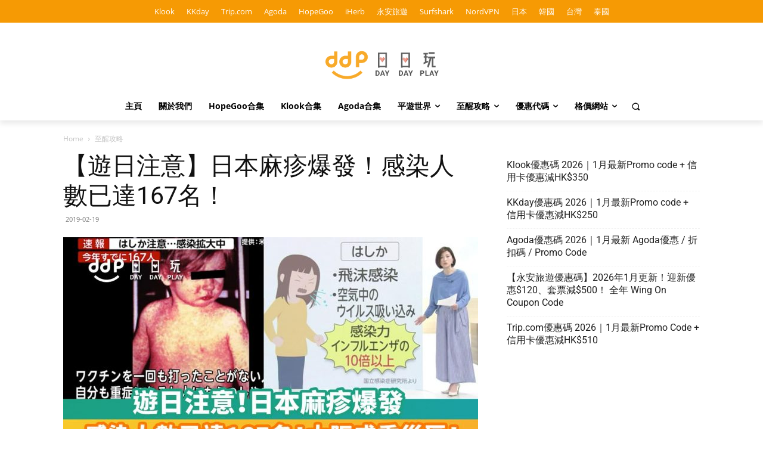

--- FILE ---
content_type: text/html; charset=UTF-8
request_url: https://daydayplay.hk/%E3%80%90%E9%81%8A%E6%97%A5%E6%B3%A8%E6%84%8F%E3%80%91%E6%97%A5%E6%9C%AC%E9%BA%BB%E7%96%B9%E7%88%86%E7%99%BC%EF%BC%81%E6%84%9F%E6%9F%93%E4%BA%BA%E6%95%B8%E5%B7%B2%E9%81%94167%E5%90%8D%EF%BC%81/
body_size: 41558
content:

		    <!--
		        Error: <strong class="td-wp-booster-title">wp_booster error:</strong><br>td_api_base::mark_used_on_page : a component with the ID: single_template_5 is not set.<br>/home/apsanywh/daydayplay.hk/wp-content/plugins/td-composer/legacy/common/wp_booster/td_api.php (rara-error)
		    -->
		    
		    <!--
		        Error: <strong class="td-wp-booster-title">wp_booster error:</strong><br>td_api_base::get_key : a component with the ID: <b>single_template_5</b> Key: <b>file</b> is not set.<br>/home/apsanywh/daydayplay.hk/wp-content/plugins/td-composer/legacy/common/wp_booster/td_api.php (rara-error)
		    -->
		    
		    <!--
		        Error: <strong class="td-wp-booster-title">wp_booster error:</strong><br>The path  of the single_template_5 template not found. Did you disable a tagDiv plugin?<br>/home/apsanywh/daydayplay.hk/wp-content/plugins/td-composer/legacy/common/wp_booster/td_api.php (rara-error)
		    -->
		    <!doctype html >
<html lang="zh-HK">
<head><meta charset="UTF-8" /><script>if(navigator.userAgent.match(/MSIE|Internet Explorer/i)||navigator.userAgent.match(/Trident\/7\..*?rv:11/i)){var href=document.location.href;if(!href.match(/[?&]nowprocket/)){if(href.indexOf("?")==-1){if(href.indexOf("#")==-1){document.location.href=href+"?nowprocket=1"}else{document.location.href=href.replace("#","?nowprocket=1#")}}else{if(href.indexOf("#")==-1){document.location.href=href+"&nowprocket=1"}else{document.location.href=href.replace("#","&nowprocket=1#")}}}}</script><script>(()=>{class RocketLazyLoadScripts{constructor(){this.v="2.0.4",this.userEvents=["keydown","keyup","mousedown","mouseup","mousemove","mouseover","mouseout","touchmove","touchstart","touchend","touchcancel","wheel","click","dblclick","input"],this.attributeEvents=["onblur","onclick","oncontextmenu","ondblclick","onfocus","onmousedown","onmouseenter","onmouseleave","onmousemove","onmouseout","onmouseover","onmouseup","onmousewheel","onscroll","onsubmit"]}async t(){this.i(),this.o(),/iP(ad|hone)/.test(navigator.userAgent)&&this.h(),this.u(),this.l(this),this.m(),this.k(this),this.p(this),this._(),await Promise.all([this.R(),this.L()]),this.lastBreath=Date.now(),this.S(this),this.P(),this.D(),this.O(),this.M(),await this.C(this.delayedScripts.normal),await this.C(this.delayedScripts.defer),await this.C(this.delayedScripts.async),await this.T(),await this.F(),await this.j(),await this.A(),window.dispatchEvent(new Event("rocket-allScriptsLoaded")),this.everythingLoaded=!0,this.lastTouchEnd&&await new Promise(t=>setTimeout(t,500-Date.now()+this.lastTouchEnd)),this.I(),this.H(),this.U(),this.W()}i(){this.CSPIssue=sessionStorage.getItem("rocketCSPIssue"),document.addEventListener("securitypolicyviolation",t=>{this.CSPIssue||"script-src-elem"!==t.violatedDirective||"data"!==t.blockedURI||(this.CSPIssue=!0,sessionStorage.setItem("rocketCSPIssue",!0))},{isRocket:!0})}o(){window.addEventListener("pageshow",t=>{this.persisted=t.persisted,this.realWindowLoadedFired=!0},{isRocket:!0}),window.addEventListener("pagehide",()=>{this.onFirstUserAction=null},{isRocket:!0})}h(){let t;function e(e){t=e}window.addEventListener("touchstart",e,{isRocket:!0}),window.addEventListener("touchend",function i(o){o.changedTouches[0]&&t.changedTouches[0]&&Math.abs(o.changedTouches[0].pageX-t.changedTouches[0].pageX)<10&&Math.abs(o.changedTouches[0].pageY-t.changedTouches[0].pageY)<10&&o.timeStamp-t.timeStamp<200&&(window.removeEventListener("touchstart",e,{isRocket:!0}),window.removeEventListener("touchend",i,{isRocket:!0}),"INPUT"===o.target.tagName&&"text"===o.target.type||(o.target.dispatchEvent(new TouchEvent("touchend",{target:o.target,bubbles:!0})),o.target.dispatchEvent(new MouseEvent("mouseover",{target:o.target,bubbles:!0})),o.target.dispatchEvent(new PointerEvent("click",{target:o.target,bubbles:!0,cancelable:!0,detail:1,clientX:o.changedTouches[0].clientX,clientY:o.changedTouches[0].clientY})),event.preventDefault()))},{isRocket:!0})}q(t){this.userActionTriggered||("mousemove"!==t.type||this.firstMousemoveIgnored?"keyup"===t.type||"mouseover"===t.type||"mouseout"===t.type||(this.userActionTriggered=!0,this.onFirstUserAction&&this.onFirstUserAction()):this.firstMousemoveIgnored=!0),"click"===t.type&&t.preventDefault(),t.stopPropagation(),t.stopImmediatePropagation(),"touchstart"===this.lastEvent&&"touchend"===t.type&&(this.lastTouchEnd=Date.now()),"click"===t.type&&(this.lastTouchEnd=0),this.lastEvent=t.type,t.composedPath&&t.composedPath()[0].getRootNode()instanceof ShadowRoot&&(t.rocketTarget=t.composedPath()[0]),this.savedUserEvents.push(t)}u(){this.savedUserEvents=[],this.userEventHandler=this.q.bind(this),this.userEvents.forEach(t=>window.addEventListener(t,this.userEventHandler,{passive:!1,isRocket:!0})),document.addEventListener("visibilitychange",this.userEventHandler,{isRocket:!0})}U(){this.userEvents.forEach(t=>window.removeEventListener(t,this.userEventHandler,{passive:!1,isRocket:!0})),document.removeEventListener("visibilitychange",this.userEventHandler,{isRocket:!0}),this.savedUserEvents.forEach(t=>{(t.rocketTarget||t.target).dispatchEvent(new window[t.constructor.name](t.type,t))})}m(){const t="return false",e=Array.from(this.attributeEvents,t=>"data-rocket-"+t),i="["+this.attributeEvents.join("],[")+"]",o="[data-rocket-"+this.attributeEvents.join("],[data-rocket-")+"]",s=(e,i,o)=>{o&&o!==t&&(e.setAttribute("data-rocket-"+i,o),e["rocket"+i]=new Function("event",o),e.setAttribute(i,t))};new MutationObserver(t=>{for(const n of t)"attributes"===n.type&&(n.attributeName.startsWith("data-rocket-")||this.everythingLoaded?n.attributeName.startsWith("data-rocket-")&&this.everythingLoaded&&this.N(n.target,n.attributeName.substring(12)):s(n.target,n.attributeName,n.target.getAttribute(n.attributeName))),"childList"===n.type&&n.addedNodes.forEach(t=>{if(t.nodeType===Node.ELEMENT_NODE)if(this.everythingLoaded)for(const i of[t,...t.querySelectorAll(o)])for(const t of i.getAttributeNames())e.includes(t)&&this.N(i,t.substring(12));else for(const e of[t,...t.querySelectorAll(i)])for(const t of e.getAttributeNames())this.attributeEvents.includes(t)&&s(e,t,e.getAttribute(t))})}).observe(document,{subtree:!0,childList:!0,attributeFilter:[...this.attributeEvents,...e]})}I(){this.attributeEvents.forEach(t=>{document.querySelectorAll("[data-rocket-"+t+"]").forEach(e=>{this.N(e,t)})})}N(t,e){const i=t.getAttribute("data-rocket-"+e);i&&(t.setAttribute(e,i),t.removeAttribute("data-rocket-"+e))}k(t){Object.defineProperty(HTMLElement.prototype,"onclick",{get(){return this.rocketonclick||null},set(e){this.rocketonclick=e,this.setAttribute(t.everythingLoaded?"onclick":"data-rocket-onclick","this.rocketonclick(event)")}})}S(t){function e(e,i){let o=e[i];e[i]=null,Object.defineProperty(e,i,{get:()=>o,set(s){t.everythingLoaded?o=s:e["rocket"+i]=o=s}})}e(document,"onreadystatechange"),e(window,"onload"),e(window,"onpageshow");try{Object.defineProperty(document,"readyState",{get:()=>t.rocketReadyState,set(e){t.rocketReadyState=e},configurable:!0}),document.readyState="loading"}catch(t){console.log("WPRocket DJE readyState conflict, bypassing")}}l(t){this.originalAddEventListener=EventTarget.prototype.addEventListener,this.originalRemoveEventListener=EventTarget.prototype.removeEventListener,this.savedEventListeners=[],EventTarget.prototype.addEventListener=function(e,i,o){o&&o.isRocket||!t.B(e,this)&&!t.userEvents.includes(e)||t.B(e,this)&&!t.userActionTriggered||e.startsWith("rocket-")||t.everythingLoaded?t.originalAddEventListener.call(this,e,i,o):(t.savedEventListeners.push({target:this,remove:!1,type:e,func:i,options:o}),"mouseenter"!==e&&"mouseleave"!==e||t.originalAddEventListener.call(this,e,t.savedUserEvents.push,o))},EventTarget.prototype.removeEventListener=function(e,i,o){o&&o.isRocket||!t.B(e,this)&&!t.userEvents.includes(e)||t.B(e,this)&&!t.userActionTriggered||e.startsWith("rocket-")||t.everythingLoaded?t.originalRemoveEventListener.call(this,e,i,o):t.savedEventListeners.push({target:this,remove:!0,type:e,func:i,options:o})}}J(t,e){this.savedEventListeners=this.savedEventListeners.filter(i=>{let o=i.type,s=i.target||window;return e!==o||t!==s||(this.B(o,s)&&(i.type="rocket-"+o),this.$(i),!1)})}H(){EventTarget.prototype.addEventListener=this.originalAddEventListener,EventTarget.prototype.removeEventListener=this.originalRemoveEventListener,this.savedEventListeners.forEach(t=>this.$(t))}$(t){t.remove?this.originalRemoveEventListener.call(t.target,t.type,t.func,t.options):this.originalAddEventListener.call(t.target,t.type,t.func,t.options)}p(t){let e;function i(e){return t.everythingLoaded?e:e.split(" ").map(t=>"load"===t||t.startsWith("load.")?"rocket-jquery-load":t).join(" ")}function o(o){function s(e){const s=o.fn[e];o.fn[e]=o.fn.init.prototype[e]=function(){return this[0]===window&&t.userActionTriggered&&("string"==typeof arguments[0]||arguments[0]instanceof String?arguments[0]=i(arguments[0]):"object"==typeof arguments[0]&&Object.keys(arguments[0]).forEach(t=>{const e=arguments[0][t];delete arguments[0][t],arguments[0][i(t)]=e})),s.apply(this,arguments),this}}if(o&&o.fn&&!t.allJQueries.includes(o)){const e={DOMContentLoaded:[],"rocket-DOMContentLoaded":[]};for(const t in e)document.addEventListener(t,()=>{e[t].forEach(t=>t())},{isRocket:!0});o.fn.ready=o.fn.init.prototype.ready=function(i){function s(){parseInt(o.fn.jquery)>2?setTimeout(()=>i.bind(document)(o)):i.bind(document)(o)}return"function"==typeof i&&(t.realDomReadyFired?!t.userActionTriggered||t.fauxDomReadyFired?s():e["rocket-DOMContentLoaded"].push(s):e.DOMContentLoaded.push(s)),o([])},s("on"),s("one"),s("off"),t.allJQueries.push(o)}e=o}t.allJQueries=[],o(window.jQuery),Object.defineProperty(window,"jQuery",{get:()=>e,set(t){o(t)}})}P(){const t=new Map;document.write=document.writeln=function(e){const i=document.currentScript,o=document.createRange(),s=i.parentElement;let n=t.get(i);void 0===n&&(n=i.nextSibling,t.set(i,n));const c=document.createDocumentFragment();o.setStart(c,0),c.appendChild(o.createContextualFragment(e)),s.insertBefore(c,n)}}async R(){return new Promise(t=>{this.userActionTriggered?t():this.onFirstUserAction=t})}async L(){return new Promise(t=>{document.addEventListener("DOMContentLoaded",()=>{this.realDomReadyFired=!0,t()},{isRocket:!0})})}async j(){return this.realWindowLoadedFired?Promise.resolve():new Promise(t=>{window.addEventListener("load",t,{isRocket:!0})})}M(){this.pendingScripts=[];this.scriptsMutationObserver=new MutationObserver(t=>{for(const e of t)e.addedNodes.forEach(t=>{"SCRIPT"!==t.tagName||t.noModule||t.isWPRocket||this.pendingScripts.push({script:t,promise:new Promise(e=>{const i=()=>{const i=this.pendingScripts.findIndex(e=>e.script===t);i>=0&&this.pendingScripts.splice(i,1),e()};t.addEventListener("load",i,{isRocket:!0}),t.addEventListener("error",i,{isRocket:!0}),setTimeout(i,1e3)})})})}),this.scriptsMutationObserver.observe(document,{childList:!0,subtree:!0})}async F(){await this.X(),this.pendingScripts.length?(await this.pendingScripts[0].promise,await this.F()):this.scriptsMutationObserver.disconnect()}D(){this.delayedScripts={normal:[],async:[],defer:[]},document.querySelectorAll("script[type$=rocketlazyloadscript]").forEach(t=>{t.hasAttribute("data-rocket-src")?t.hasAttribute("async")&&!1!==t.async?this.delayedScripts.async.push(t):t.hasAttribute("defer")&&!1!==t.defer||"module"===t.getAttribute("data-rocket-type")?this.delayedScripts.defer.push(t):this.delayedScripts.normal.push(t):this.delayedScripts.normal.push(t)})}async _(){await this.L();let t=[];document.querySelectorAll("script[type$=rocketlazyloadscript][data-rocket-src]").forEach(e=>{let i=e.getAttribute("data-rocket-src");if(i&&!i.startsWith("data:")){i.startsWith("//")&&(i=location.protocol+i);try{const o=new URL(i).origin;o!==location.origin&&t.push({src:o,crossOrigin:e.crossOrigin||"module"===e.getAttribute("data-rocket-type")})}catch(t){}}}),t=[...new Map(t.map(t=>[JSON.stringify(t),t])).values()],this.Y(t,"preconnect")}async G(t){if(await this.K(),!0!==t.noModule||!("noModule"in HTMLScriptElement.prototype))return new Promise(e=>{let i;function o(){(i||t).setAttribute("data-rocket-status","executed"),e()}try{if(navigator.userAgent.includes("Firefox/")||""===navigator.vendor||this.CSPIssue)i=document.createElement("script"),[...t.attributes].forEach(t=>{let e=t.nodeName;"type"!==e&&("data-rocket-type"===e&&(e="type"),"data-rocket-src"===e&&(e="src"),i.setAttribute(e,t.nodeValue))}),t.text&&(i.text=t.text),t.nonce&&(i.nonce=t.nonce),i.hasAttribute("src")?(i.addEventListener("load",o,{isRocket:!0}),i.addEventListener("error",()=>{i.setAttribute("data-rocket-status","failed-network"),e()},{isRocket:!0}),setTimeout(()=>{i.isConnected||e()},1)):(i.text=t.text,o()),i.isWPRocket=!0,t.parentNode.replaceChild(i,t);else{const i=t.getAttribute("data-rocket-type"),s=t.getAttribute("data-rocket-src");i?(t.type=i,t.removeAttribute("data-rocket-type")):t.removeAttribute("type"),t.addEventListener("load",o,{isRocket:!0}),t.addEventListener("error",i=>{this.CSPIssue&&i.target.src.startsWith("data:")?(console.log("WPRocket: CSP fallback activated"),t.removeAttribute("src"),this.G(t).then(e)):(t.setAttribute("data-rocket-status","failed-network"),e())},{isRocket:!0}),s?(t.fetchPriority="high",t.removeAttribute("data-rocket-src"),t.src=s):t.src="data:text/javascript;base64,"+window.btoa(unescape(encodeURIComponent(t.text)))}}catch(i){t.setAttribute("data-rocket-status","failed-transform"),e()}});t.setAttribute("data-rocket-status","skipped")}async C(t){const e=t.shift();return e?(e.isConnected&&await this.G(e),this.C(t)):Promise.resolve()}O(){this.Y([...this.delayedScripts.normal,...this.delayedScripts.defer,...this.delayedScripts.async],"preload")}Y(t,e){this.trash=this.trash||[];let i=!0;var o=document.createDocumentFragment();t.forEach(t=>{const s=t.getAttribute&&t.getAttribute("data-rocket-src")||t.src;if(s&&!s.startsWith("data:")){const n=document.createElement("link");n.href=s,n.rel=e,"preconnect"!==e&&(n.as="script",n.fetchPriority=i?"high":"low"),t.getAttribute&&"module"===t.getAttribute("data-rocket-type")&&(n.crossOrigin=!0),t.crossOrigin&&(n.crossOrigin=t.crossOrigin),t.integrity&&(n.integrity=t.integrity),t.nonce&&(n.nonce=t.nonce),o.appendChild(n),this.trash.push(n),i=!1}}),document.head.appendChild(o)}W(){this.trash.forEach(t=>t.remove())}async T(){try{document.readyState="interactive"}catch(t){}this.fauxDomReadyFired=!0;try{await this.K(),this.J(document,"readystatechange"),document.dispatchEvent(new Event("rocket-readystatechange")),await this.K(),document.rocketonreadystatechange&&document.rocketonreadystatechange(),await this.K(),this.J(document,"DOMContentLoaded"),document.dispatchEvent(new Event("rocket-DOMContentLoaded")),await this.K(),this.J(window,"DOMContentLoaded"),window.dispatchEvent(new Event("rocket-DOMContentLoaded"))}catch(t){console.error(t)}}async A(){try{document.readyState="complete"}catch(t){}try{await this.K(),this.J(document,"readystatechange"),document.dispatchEvent(new Event("rocket-readystatechange")),await this.K(),document.rocketonreadystatechange&&document.rocketonreadystatechange(),await this.K(),this.J(window,"load"),window.dispatchEvent(new Event("rocket-load")),await this.K(),window.rocketonload&&window.rocketonload(),await this.K(),this.allJQueries.forEach(t=>t(window).trigger("rocket-jquery-load")),await this.K(),this.J(window,"pageshow");const t=new Event("rocket-pageshow");t.persisted=this.persisted,window.dispatchEvent(t),await this.K(),window.rocketonpageshow&&window.rocketonpageshow({persisted:this.persisted})}catch(t){console.error(t)}}async K(){Date.now()-this.lastBreath>45&&(await this.X(),this.lastBreath=Date.now())}async X(){return document.hidden?new Promise(t=>setTimeout(t)):new Promise(t=>requestAnimationFrame(t))}B(t,e){return e===document&&"readystatechange"===t||(e===document&&"DOMContentLoaded"===t||(e===window&&"DOMContentLoaded"===t||(e===window&&"load"===t||e===window&&"pageshow"===t)))}static run(){(new RocketLazyLoadScripts).t()}}RocketLazyLoadScripts.run()})();</script>
    
    <title>【遊日注意】日本麻疹爆發！感染人數已達167名！ - Daydayplay.hk 日日玩旅遊優惠情報網</title>
<link data-wpr-hosted-gf-parameters="family=Montserrat%3A400%2C500%7COpen%20Sans%3A400%2C600%2C700%2C500%7CRoboto%3A400%2C600%2C700%2C500%7CMontserrat%3A400&display=swap" href="https://daydayplay.hk/wp-content/cache/fonts/1/google-fonts/css/6/f/e/baa22200d3e37314c6055b4cc76c5.css" rel="stylesheet">
    <meta name="viewport" content="width=device-width, initial-scale=1.0">
    <link rel="pingback" href="https://daydayplay.hk/xmlrpc.php" />
    <meta name='robots' content='index, follow, max-image-preview:large, max-snippet:-1, max-video-preview:-1' />
<link rel="icon" type="image/png" href="https://daydayplay.hk/wp-content/uploads/2018/10/daydayplay.hk-favion.png"><link rel="apple-touch-icon" sizes="76x76" href="https://daydayplay.hk/wp-content/uploads/2018/10/bookmark-76x76.png"/><link rel="apple-touch-icon" sizes="120x120" href="https://daydayplay.hk/wp-content/uploads/2018/10/bookmark-120x120.png"/><link rel="apple-touch-icon" sizes="152x152" href="https://daydayplay.hk/wp-content/uploads/2018/10/bookmark-152x152.png"/><link rel="apple-touch-icon" sizes="114x114" href="https://daydayplay.hk/wp-content/uploads/2018/10/bookmark-114x114.png"/><link rel="apple-touch-icon" sizes="144x144" href="https://daydayplay.hk/wp-content/uploads/2018/10/bookmark-144x144.png"/>
	<!-- This site is optimized with the Yoast SEO plugin v22.5 - https://yoast.com/wordpress/plugins/seo/ -->
	<meta name="description" content="準備到日本賞櫻的朋友請注意！日本麻疹疫情有升溫的趨勢，首2個月已有近167人受感染，為去年同期4倍，5年來最多。當中大阪東京均榜上有名，其中旅遊熱門地大阪已經出現47例，而東京也有11名感染個案。其中一名病患在這個月8號和10號，搭乘新幹線往返大阪和東京，故有機會令更多人受感染。打算赴日賞櫻民眾務必做好準備，孕婦、1歲以下幼兒應密切留意！" />
	<link rel="canonical" href="https://daydayplay.hk/【遊日注意】日本麻疹爆發！感染人數已達167名！/" />
	<meta property="og:locale" content="zh_HK" />
	<meta property="og:type" content="article" />
	<meta property="og:title" content="【遊日注意】日本麻疹爆發！感染人數已達167名！ - Daydayplay.hk 日日玩旅遊優惠情報網" />
	<meta property="og:description" content="準備到日本賞櫻的朋友請注意！日本麻疹疫情有升溫的趨勢，首2個月已有近167人受感染，為去年同期4倍，5年來最多。當中大阪東京均榜上有名，其中旅遊熱門地大阪已經出現47例，而東京也有11名感染個案。其中一名病患在這個月8號和10號，搭乘新幹線往返大阪和東京，故有機會令更多人受感染。打算赴日賞櫻民眾務必做好準備，孕婦、1歲以下幼兒應密切留意！" />
	<meta property="og:url" content="https://daydayplay.hk/【遊日注意】日本麻疹爆發！感染人數已達167名！/" />
	<meta property="og:site_name" content="Daydayplay.hk 日日玩旅遊優惠情報網" />
	<meta property="article:publisher" content="https://www.facebook.com/daydayplay.HongKong/" />
	<meta property="article:author" content="https://www.facebook.com/daydayplay.HongKong" />
	<meta property="article:published_time" content="2019-02-19T06:06:41+00:00" />
	<meta property="og:image" content="https://daydayplay.hk/wp-content/uploads/2019/02/日本麻疹.jpeg" />
	<meta property="og:image:width" content="1200" />
	<meta property="og:image:height" content="628" />
	<meta property="og:image:type" content="image/jpeg" />
	<meta name="author" content="DayDayPlay 旅遊專家" />
	<meta name="twitter:card" content="summary_large_image" />
	<meta name="twitter:creator" content="@https://x.com/daydayplayhk" />
	<meta name="twitter:label1" content="作者" />
	<meta name="twitter:data1" content="DayDayPlay 旅遊專家" />
	<script type="application/ld+json" class="yoast-schema-graph">{"@context":"https://schema.org","@graph":[{"@type":"Article","@id":"https://daydayplay.hk/%e3%80%90%e9%81%8a%e6%97%a5%e6%b3%a8%e6%84%8f%e3%80%91%e6%97%a5%e6%9c%ac%e9%ba%bb%e7%96%b9%e7%88%86%e7%99%bc%ef%bc%81%e6%84%9f%e6%9f%93%e4%ba%ba%e6%95%b8%e5%b7%b2%e9%81%94167%e5%90%8d%ef%bc%81/#article","isPartOf":{"@id":"https://daydayplay.hk/%e3%80%90%e9%81%8a%e6%97%a5%e6%b3%a8%e6%84%8f%e3%80%91%e6%97%a5%e6%9c%ac%e9%ba%bb%e7%96%b9%e7%88%86%e7%99%bc%ef%bc%81%e6%84%9f%e6%9f%93%e4%ba%ba%e6%95%b8%e5%b7%b2%e9%81%94167%e5%90%8d%ef%bc%81/"},"author":{"name":"DayDayPlay 旅遊專家","@id":"https://daydayplay.hk/#/schema/person/83c86231b42448ca87af896e5935782a"},"headline":"【遊日注意】日本麻疹爆發！感染人數已達167名！","datePublished":"2019-02-19T06:06:41+00:00","dateModified":"2019-02-19T06:06:41+00:00","mainEntityOfPage":{"@id":"https://daydayplay.hk/%e3%80%90%e9%81%8a%e6%97%a5%e6%b3%a8%e6%84%8f%e3%80%91%e6%97%a5%e6%9c%ac%e9%ba%bb%e7%96%b9%e7%88%86%e7%99%bc%ef%bc%81%e6%84%9f%e6%9f%93%e4%ba%ba%e6%95%b8%e5%b7%b2%e9%81%94167%e5%90%8d%ef%bc%81/"},"wordCount":44,"commentCount":0,"publisher":{"@id":"https://daydayplay.hk/#organization"},"image":{"@id":"https://daydayplay.hk/%e3%80%90%e9%81%8a%e6%97%a5%e6%b3%a8%e6%84%8f%e3%80%91%e6%97%a5%e6%9c%ac%e9%ba%bb%e7%96%b9%e7%88%86%e7%99%bc%ef%bc%81%e6%84%9f%e6%9f%93%e4%ba%ba%e6%95%b8%e5%b7%b2%e9%81%94167%e5%90%8d%ef%bc%81/#primaryimage"},"thumbnailUrl":"https://daydayplay.hk/wp-content/uploads/2019/02/日本麻疹.jpeg","keywords":["日本","麻疹"],"articleSection":["日本","至醒攻略"],"inLanguage":"zh-HK","potentialAction":[{"@type":"CommentAction","name":"Comment","target":["https://daydayplay.hk/%e3%80%90%e9%81%8a%e6%97%a5%e6%b3%a8%e6%84%8f%e3%80%91%e6%97%a5%e6%9c%ac%e9%ba%bb%e7%96%b9%e7%88%86%e7%99%bc%ef%bc%81%e6%84%9f%e6%9f%93%e4%ba%ba%e6%95%b8%e5%b7%b2%e9%81%94167%e5%90%8d%ef%bc%81/#respond"]}]},{"@type":"WebPage","@id":"https://daydayplay.hk/%e3%80%90%e9%81%8a%e6%97%a5%e6%b3%a8%e6%84%8f%e3%80%91%e6%97%a5%e6%9c%ac%e9%ba%bb%e7%96%b9%e7%88%86%e7%99%bc%ef%bc%81%e6%84%9f%e6%9f%93%e4%ba%ba%e6%95%b8%e5%b7%b2%e9%81%94167%e5%90%8d%ef%bc%81/","url":"https://daydayplay.hk/%e3%80%90%e9%81%8a%e6%97%a5%e6%b3%a8%e6%84%8f%e3%80%91%e6%97%a5%e6%9c%ac%e9%ba%bb%e7%96%b9%e7%88%86%e7%99%bc%ef%bc%81%e6%84%9f%e6%9f%93%e4%ba%ba%e6%95%b8%e5%b7%b2%e9%81%94167%e5%90%8d%ef%bc%81/","name":"【遊日注意】日本麻疹爆發！感染人數已達167名！ - Daydayplay.hk 日日玩旅遊優惠情報網","isPartOf":{"@id":"https://daydayplay.hk/#website"},"primaryImageOfPage":{"@id":"https://daydayplay.hk/%e3%80%90%e9%81%8a%e6%97%a5%e6%b3%a8%e6%84%8f%e3%80%91%e6%97%a5%e6%9c%ac%e9%ba%bb%e7%96%b9%e7%88%86%e7%99%bc%ef%bc%81%e6%84%9f%e6%9f%93%e4%ba%ba%e6%95%b8%e5%b7%b2%e9%81%94167%e5%90%8d%ef%bc%81/#primaryimage"},"image":{"@id":"https://daydayplay.hk/%e3%80%90%e9%81%8a%e6%97%a5%e6%b3%a8%e6%84%8f%e3%80%91%e6%97%a5%e6%9c%ac%e9%ba%bb%e7%96%b9%e7%88%86%e7%99%bc%ef%bc%81%e6%84%9f%e6%9f%93%e4%ba%ba%e6%95%b8%e5%b7%b2%e9%81%94167%e5%90%8d%ef%bc%81/#primaryimage"},"thumbnailUrl":"https://daydayplay.hk/wp-content/uploads/2019/02/日本麻疹.jpeg","datePublished":"2019-02-19T06:06:41+00:00","dateModified":"2019-02-19T06:06:41+00:00","description":"準備到日本賞櫻的朋友請注意！日本麻疹疫情有升溫的趨勢，首2個月已有近167人受感染，為去年同期4倍，5年來最多。當中大阪東京均榜上有名，其中旅遊熱門地大阪已經出現47例，而東京也有11名感染個案。其中一名病患在這個月8號和10號，搭乘新幹線往返大阪和東京，故有機會令更多人受感染。打算赴日賞櫻民眾務必做好準備，孕婦、1歲以下幼兒應密切留意！","breadcrumb":{"@id":"https://daydayplay.hk/%e3%80%90%e9%81%8a%e6%97%a5%e6%b3%a8%e6%84%8f%e3%80%91%e6%97%a5%e6%9c%ac%e9%ba%bb%e7%96%b9%e7%88%86%e7%99%bc%ef%bc%81%e6%84%9f%e6%9f%93%e4%ba%ba%e6%95%b8%e5%b7%b2%e9%81%94167%e5%90%8d%ef%bc%81/#breadcrumb"},"inLanguage":"zh-HK","potentialAction":[{"@type":"ReadAction","target":["https://daydayplay.hk/%e3%80%90%e9%81%8a%e6%97%a5%e6%b3%a8%e6%84%8f%e3%80%91%e6%97%a5%e6%9c%ac%e9%ba%bb%e7%96%b9%e7%88%86%e7%99%bc%ef%bc%81%e6%84%9f%e6%9f%93%e4%ba%ba%e6%95%b8%e5%b7%b2%e9%81%94167%e5%90%8d%ef%bc%81/"]}]},{"@type":"ImageObject","inLanguage":"zh-HK","@id":"https://daydayplay.hk/%e3%80%90%e9%81%8a%e6%97%a5%e6%b3%a8%e6%84%8f%e3%80%91%e6%97%a5%e6%9c%ac%e9%ba%bb%e7%96%b9%e7%88%86%e7%99%bc%ef%bc%81%e6%84%9f%e6%9f%93%e4%ba%ba%e6%95%b8%e5%b7%b2%e9%81%94167%e5%90%8d%ef%bc%81/#primaryimage","url":"https://daydayplay.hk/wp-content/uploads/2019/02/日本麻疹.jpeg","contentUrl":"https://daydayplay.hk/wp-content/uploads/2019/02/日本麻疹.jpeg","width":1200,"height":628,"caption":"日本-德國麻疹"},{"@type":"BreadcrumbList","@id":"https://daydayplay.hk/%e3%80%90%e9%81%8a%e6%97%a5%e6%b3%a8%e6%84%8f%e3%80%91%e6%97%a5%e6%9c%ac%e9%ba%bb%e7%96%b9%e7%88%86%e7%99%bc%ef%bc%81%e6%84%9f%e6%9f%93%e4%ba%ba%e6%95%b8%e5%b7%b2%e9%81%94167%e5%90%8d%ef%bc%81/#breadcrumb","itemListElement":[{"@type":"ListItem","position":1,"name":"首頁","item":"https://daydayplay.hk/"},{"@type":"ListItem","position":2,"name":"至醒攻略","item":"https://daydayplay.hk/category/%e8%87%b3%e9%86%92%e6%94%bb%e7%95%a5/"},{"@type":"ListItem","position":3,"name":"日本","item":"https://daydayplay.hk/category/%e8%87%b3%e9%86%92%e6%94%bb%e7%95%a5/%e6%97%a5%e6%9c%ac/"},{"@type":"ListItem","position":4,"name":"【遊日注意】日本麻疹爆發！感染人數已達167名！"}]},{"@type":"WebSite","@id":"https://daydayplay.hk/#website","url":"https://daydayplay.hk/","name":"Daydayplay.hk 日日玩旅遊優惠情報網","description":"你的生活及旅遊優惠情報網- 每日更新機票及酒店優惠，平遊世界！","publisher":{"@id":"https://daydayplay.hk/#organization"},"alternateName":"daydayplay.hk","potentialAction":[{"@type":"SearchAction","target":{"@type":"EntryPoint","urlTemplate":"https://daydayplay.hk/?s={search_term_string}"},"query-input":"required name=search_term_string"}],"inLanguage":"zh-HK"},{"@type":"Organization","@id":"https://daydayplay.hk/#organization","name":"daydayplay.hk 日日玩旅遊情報","alternateName":"DayDayPlay","url":"https://daydayplay.hk/","logo":{"@type":"ImageObject","inLanguage":"zh-HK","@id":"https://daydayplay.hk/#/schema/logo/image/","url":"https://daydayplay.hk/wp-content/uploads/2023/10/daydayplay-logo-square.jpg","contentUrl":"https://daydayplay.hk/wp-content/uploads/2023/10/daydayplay-logo-square.jpg","width":1089,"height":1090,"caption":"daydayplay.hk 日日玩旅遊情報"},"image":{"@id":"https://daydayplay.hk/#/schema/logo/image/"},"sameAs":["https://www.facebook.com/daydayplay.HongKong/","https://www.instagram.com/daydayplay.hk/","https://www.youtube.com/channel/UCo7sKcS6rHXMc2yhIPkJjsw?view_as=subscriber"]},{"@type":"Person","@id":"https://daydayplay.hk/#/schema/person/83c86231b42448ca87af896e5935782a","name":"DayDayPlay 旅遊專家","image":{"@type":"ImageObject","inLanguage":"zh-HK","@id":"https://daydayplay.hk/#/schema/person/image/","url":"https://secure.gravatar.com/avatar/d089469807c6412afd156c2bc45ff041?s=96&d=retro&r=g","contentUrl":"https://secure.gravatar.com/avatar/d089469807c6412afd156c2bc45ff041?s=96&d=retro&r=g","caption":"DayDayPlay 旅遊專家"},"description":"DayDayPlay.hk 日日玩旅遊情報網在 2018 年創建，是一個提供旅遊、生活資訊、優惠的網站。網站平均每月有 45,000 名獨立訪問者及超過 75,000 次的瀏覽量，訪客主要來自香港及台灣；而社交媒體上有超過 15,000 粉絲及超過 16,000追蹤。本網站的所有文章均由旅遊專家DayDayPlay團隊所撰寫。","sameAs":["https://daydayplay.hk/about-daydayplay/","https://www.facebook.com/daydayplay.HongKong","https://www.instagram.com/daydayplay.hk/","https://x.com/https://x.com/daydayplayhk","https://www.youtube.com/@daydayplayhk"]}]}</script>
	<!-- / Yoast SEO plugin. -->


<link rel='dns-prefetch' href='//fonts.googleapis.com' />
<link href='https://fonts.gstatic.com' crossorigin rel='preconnect' />
<style type="text/css">
img.wp-smiley,
img.emoji {
	display: inline !important;
	border: none !important;
	box-shadow: none !important;
	height: 1em !important;
	width: 1em !important;
	margin: 0 0.07em !important;
	vertical-align: -0.1em !important;
	background: none !important;
	padding: 0 !important;
}
</style>
	<link rel='stylesheet' id='wp-block-library-css' href='https://daydayplay.hk/wp-includes/css/dist/block-library/style.min.css?ver=ba7e1d939c5bcbf85fb4fb3bd2f18315' type='text/css' media='all' />
<style id='classic-theme-styles-inline-css' type='text/css'>
/*! This file is auto-generated */
.wp-block-button__link{color:#fff;background-color:#32373c;border-radius:9999px;box-shadow:none;text-decoration:none;padding:calc(.667em + 2px) calc(1.333em + 2px);font-size:1.125em}.wp-block-file__button{background:#32373c;color:#fff;text-decoration:none}
</style>
<style id='global-styles-inline-css' type='text/css'>
body{--wp--preset--color--black: #000000;--wp--preset--color--cyan-bluish-gray: #abb8c3;--wp--preset--color--white: #ffffff;--wp--preset--color--pale-pink: #f78da7;--wp--preset--color--vivid-red: #cf2e2e;--wp--preset--color--luminous-vivid-orange: #ff6900;--wp--preset--color--luminous-vivid-amber: #fcb900;--wp--preset--color--light-green-cyan: #7bdcb5;--wp--preset--color--vivid-green-cyan: #00d084;--wp--preset--color--pale-cyan-blue: #8ed1fc;--wp--preset--color--vivid-cyan-blue: #0693e3;--wp--preset--color--vivid-purple: #9b51e0;--wp--preset--gradient--vivid-cyan-blue-to-vivid-purple: linear-gradient(135deg,rgba(6,147,227,1) 0%,rgb(155,81,224) 100%);--wp--preset--gradient--light-green-cyan-to-vivid-green-cyan: linear-gradient(135deg,rgb(122,220,180) 0%,rgb(0,208,130) 100%);--wp--preset--gradient--luminous-vivid-amber-to-luminous-vivid-orange: linear-gradient(135deg,rgba(252,185,0,1) 0%,rgba(255,105,0,1) 100%);--wp--preset--gradient--luminous-vivid-orange-to-vivid-red: linear-gradient(135deg,rgba(255,105,0,1) 0%,rgb(207,46,46) 100%);--wp--preset--gradient--very-light-gray-to-cyan-bluish-gray: linear-gradient(135deg,rgb(238,238,238) 0%,rgb(169,184,195) 100%);--wp--preset--gradient--cool-to-warm-spectrum: linear-gradient(135deg,rgb(74,234,220) 0%,rgb(151,120,209) 20%,rgb(207,42,186) 40%,rgb(238,44,130) 60%,rgb(251,105,98) 80%,rgb(254,248,76) 100%);--wp--preset--gradient--blush-light-purple: linear-gradient(135deg,rgb(255,206,236) 0%,rgb(152,150,240) 100%);--wp--preset--gradient--blush-bordeaux: linear-gradient(135deg,rgb(254,205,165) 0%,rgb(254,45,45) 50%,rgb(107,0,62) 100%);--wp--preset--gradient--luminous-dusk: linear-gradient(135deg,rgb(255,203,112) 0%,rgb(199,81,192) 50%,rgb(65,88,208) 100%);--wp--preset--gradient--pale-ocean: linear-gradient(135deg,rgb(255,245,203) 0%,rgb(182,227,212) 50%,rgb(51,167,181) 100%);--wp--preset--gradient--electric-grass: linear-gradient(135deg,rgb(202,248,128) 0%,rgb(113,206,126) 100%);--wp--preset--gradient--midnight: linear-gradient(135deg,rgb(2,3,129) 0%,rgb(40,116,252) 100%);--wp--preset--font-size--small: 11px;--wp--preset--font-size--medium: 20px;--wp--preset--font-size--large: 32px;--wp--preset--font-size--x-large: 42px;--wp--preset--font-size--regular: 15px;--wp--preset--font-size--larger: 50px;--wp--preset--spacing--20: 0.44rem;--wp--preset--spacing--30: 0.67rem;--wp--preset--spacing--40: 1rem;--wp--preset--spacing--50: 1.5rem;--wp--preset--spacing--60: 2.25rem;--wp--preset--spacing--70: 3.38rem;--wp--preset--spacing--80: 5.06rem;--wp--preset--shadow--natural: 6px 6px 9px rgba(0, 0, 0, 0.2);--wp--preset--shadow--deep: 12px 12px 50px rgba(0, 0, 0, 0.4);--wp--preset--shadow--sharp: 6px 6px 0px rgba(0, 0, 0, 0.2);--wp--preset--shadow--outlined: 6px 6px 0px -3px rgba(255, 255, 255, 1), 6px 6px rgba(0, 0, 0, 1);--wp--preset--shadow--crisp: 6px 6px 0px rgba(0, 0, 0, 1);}:where(.is-layout-flex){gap: 0.5em;}:where(.is-layout-grid){gap: 0.5em;}body .is-layout-flow > .alignleft{float: left;margin-inline-start: 0;margin-inline-end: 2em;}body .is-layout-flow > .alignright{float: right;margin-inline-start: 2em;margin-inline-end: 0;}body .is-layout-flow > .aligncenter{margin-left: auto !important;margin-right: auto !important;}body .is-layout-constrained > .alignleft{float: left;margin-inline-start: 0;margin-inline-end: 2em;}body .is-layout-constrained > .alignright{float: right;margin-inline-start: 2em;margin-inline-end: 0;}body .is-layout-constrained > .aligncenter{margin-left: auto !important;margin-right: auto !important;}body .is-layout-constrained > :where(:not(.alignleft):not(.alignright):not(.alignfull)){max-width: var(--wp--style--global--content-size);margin-left: auto !important;margin-right: auto !important;}body .is-layout-constrained > .alignwide{max-width: var(--wp--style--global--wide-size);}body .is-layout-flex{display: flex;}body .is-layout-flex{flex-wrap: wrap;align-items: center;}body .is-layout-flex > *{margin: 0;}body .is-layout-grid{display: grid;}body .is-layout-grid > *{margin: 0;}:where(.wp-block-columns.is-layout-flex){gap: 2em;}:where(.wp-block-columns.is-layout-grid){gap: 2em;}:where(.wp-block-post-template.is-layout-flex){gap: 1.25em;}:where(.wp-block-post-template.is-layout-grid){gap: 1.25em;}.has-black-color{color: var(--wp--preset--color--black) !important;}.has-cyan-bluish-gray-color{color: var(--wp--preset--color--cyan-bluish-gray) !important;}.has-white-color{color: var(--wp--preset--color--white) !important;}.has-pale-pink-color{color: var(--wp--preset--color--pale-pink) !important;}.has-vivid-red-color{color: var(--wp--preset--color--vivid-red) !important;}.has-luminous-vivid-orange-color{color: var(--wp--preset--color--luminous-vivid-orange) !important;}.has-luminous-vivid-amber-color{color: var(--wp--preset--color--luminous-vivid-amber) !important;}.has-light-green-cyan-color{color: var(--wp--preset--color--light-green-cyan) !important;}.has-vivid-green-cyan-color{color: var(--wp--preset--color--vivid-green-cyan) !important;}.has-pale-cyan-blue-color{color: var(--wp--preset--color--pale-cyan-blue) !important;}.has-vivid-cyan-blue-color{color: var(--wp--preset--color--vivid-cyan-blue) !important;}.has-vivid-purple-color{color: var(--wp--preset--color--vivid-purple) !important;}.has-black-background-color{background-color: var(--wp--preset--color--black) !important;}.has-cyan-bluish-gray-background-color{background-color: var(--wp--preset--color--cyan-bluish-gray) !important;}.has-white-background-color{background-color: var(--wp--preset--color--white) !important;}.has-pale-pink-background-color{background-color: var(--wp--preset--color--pale-pink) !important;}.has-vivid-red-background-color{background-color: var(--wp--preset--color--vivid-red) !important;}.has-luminous-vivid-orange-background-color{background-color: var(--wp--preset--color--luminous-vivid-orange) !important;}.has-luminous-vivid-amber-background-color{background-color: var(--wp--preset--color--luminous-vivid-amber) !important;}.has-light-green-cyan-background-color{background-color: var(--wp--preset--color--light-green-cyan) !important;}.has-vivid-green-cyan-background-color{background-color: var(--wp--preset--color--vivid-green-cyan) !important;}.has-pale-cyan-blue-background-color{background-color: var(--wp--preset--color--pale-cyan-blue) !important;}.has-vivid-cyan-blue-background-color{background-color: var(--wp--preset--color--vivid-cyan-blue) !important;}.has-vivid-purple-background-color{background-color: var(--wp--preset--color--vivid-purple) !important;}.has-black-border-color{border-color: var(--wp--preset--color--black) !important;}.has-cyan-bluish-gray-border-color{border-color: var(--wp--preset--color--cyan-bluish-gray) !important;}.has-white-border-color{border-color: var(--wp--preset--color--white) !important;}.has-pale-pink-border-color{border-color: var(--wp--preset--color--pale-pink) !important;}.has-vivid-red-border-color{border-color: var(--wp--preset--color--vivid-red) !important;}.has-luminous-vivid-orange-border-color{border-color: var(--wp--preset--color--luminous-vivid-orange) !important;}.has-luminous-vivid-amber-border-color{border-color: var(--wp--preset--color--luminous-vivid-amber) !important;}.has-light-green-cyan-border-color{border-color: var(--wp--preset--color--light-green-cyan) !important;}.has-vivid-green-cyan-border-color{border-color: var(--wp--preset--color--vivid-green-cyan) !important;}.has-pale-cyan-blue-border-color{border-color: var(--wp--preset--color--pale-cyan-blue) !important;}.has-vivid-cyan-blue-border-color{border-color: var(--wp--preset--color--vivid-cyan-blue) !important;}.has-vivid-purple-border-color{border-color: var(--wp--preset--color--vivid-purple) !important;}.has-vivid-cyan-blue-to-vivid-purple-gradient-background{background: var(--wp--preset--gradient--vivid-cyan-blue-to-vivid-purple) !important;}.has-light-green-cyan-to-vivid-green-cyan-gradient-background{background: var(--wp--preset--gradient--light-green-cyan-to-vivid-green-cyan) !important;}.has-luminous-vivid-amber-to-luminous-vivid-orange-gradient-background{background: var(--wp--preset--gradient--luminous-vivid-amber-to-luminous-vivid-orange) !important;}.has-luminous-vivid-orange-to-vivid-red-gradient-background{background: var(--wp--preset--gradient--luminous-vivid-orange-to-vivid-red) !important;}.has-very-light-gray-to-cyan-bluish-gray-gradient-background{background: var(--wp--preset--gradient--very-light-gray-to-cyan-bluish-gray) !important;}.has-cool-to-warm-spectrum-gradient-background{background: var(--wp--preset--gradient--cool-to-warm-spectrum) !important;}.has-blush-light-purple-gradient-background{background: var(--wp--preset--gradient--blush-light-purple) !important;}.has-blush-bordeaux-gradient-background{background: var(--wp--preset--gradient--blush-bordeaux) !important;}.has-luminous-dusk-gradient-background{background: var(--wp--preset--gradient--luminous-dusk) !important;}.has-pale-ocean-gradient-background{background: var(--wp--preset--gradient--pale-ocean) !important;}.has-electric-grass-gradient-background{background: var(--wp--preset--gradient--electric-grass) !important;}.has-midnight-gradient-background{background: var(--wp--preset--gradient--midnight) !important;}.has-small-font-size{font-size: var(--wp--preset--font-size--small) !important;}.has-medium-font-size{font-size: var(--wp--preset--font-size--medium) !important;}.has-large-font-size{font-size: var(--wp--preset--font-size--large) !important;}.has-x-large-font-size{font-size: var(--wp--preset--font-size--x-large) !important;}
.wp-block-navigation a:where(:not(.wp-element-button)){color: inherit;}
:where(.wp-block-post-template.is-layout-flex){gap: 1.25em;}:where(.wp-block-post-template.is-layout-grid){gap: 1.25em;}
:where(.wp-block-columns.is-layout-flex){gap: 2em;}:where(.wp-block-columns.is-layout-grid){gap: 2em;}
.wp-block-pullquote{font-size: 1.5em;line-height: 1.6;}
</style>
<link rel='stylesheet' id='ez-toc-css' href='https://daydayplay.hk/wp-content/plugins/easy-table-of-contents/assets/css/screen.min.css?ver=2.0.79.2' type='text/css' media='all' />
<style id='ez-toc-inline-css' type='text/css'>
div#ez-toc-container .ez-toc-title {font-size: 100%;}div#ez-toc-container .ez-toc-title {font-weight: 400;}div#ez-toc-container ul li , div#ez-toc-container ul li a {font-size: 21px;}div#ez-toc-container ul li , div#ez-toc-container ul li a {font-weight: 500;}div#ez-toc-container nav ul ul li {font-size: 100%;}.ez-toc-box-title {font-weight: bold; margin-bottom: 10px; text-align: center; text-transform: uppercase; letter-spacing: 1px; color: #666; padding-bottom: 5px;position:absolute;top:-4%;left:5%;background-color: inherit;transition: top 0.3s ease;}.ez-toc-box-title.toc-closed {top:-25%;}
.ez-toc-container-direction {direction: ltr;}.ez-toc-counter ul{counter-reset: item ;}.ez-toc-counter nav ul li a::before {content: counters(item, '.', decimal) '. ';display: inline-block;counter-increment: item;flex-grow: 0;flex-shrink: 0;margin-right: .2em; float: left; min-width: 22px;width: auto;}.ez-toc-widget-direction {direction: ltr;}.ez-toc-widget-container ul{counter-reset: item ;}.ez-toc-widget-container nav ul li a::before {content: counters(item, '.', decimal) '. ';display: inline-block;counter-increment: item;flex-grow: 0;flex-shrink: 0;margin-right: .2em; float: left; min-width: 22px;width: auto;}
</style>
<link data-minify="1" rel='stylesheet' id='td-plugin-multi-purpose-css' href='https://daydayplay.hk/wp-content/cache/min/1/wp-content/plugins/td-composer/td-multi-purpose/style.css?ver=1763997339' type='text/css' media='all' />

<link rel='stylesheet' id='tablepress-default-css' href='https://daydayplay.hk/wp-content/tablepress-combined.min.css?ver=16' type='text/css' media='all' />
<link data-minify="1" rel='stylesheet' id='td-theme-css' href='https://daydayplay.hk/wp-content/cache/min/1/wp-content/themes/Newspaper/style.css?ver=1763997339' type='text/css' media='all' />
<style id='td-theme-inline-css' type='text/css'>@media (max-width:767px){.td-header-desktop-wrap{display:none}}@media (min-width:767px){.td-header-mobile-wrap{display:none}}</style>
<link data-minify="1" rel='stylesheet' id='td-legacy-framework-front-style-css' href='https://daydayplay.hk/wp-content/cache/min/1/wp-content/plugins/td-composer/legacy/Newspaper/assets/css/td_legacy_main.css?ver=1763997339' type='text/css' media='all' />
<link data-minify="1" rel='stylesheet' id='td-theme-demo-style-css' href='https://daydayplay.hk/wp-content/cache/min/1/wp-content/plugins/td-composer/legacy/Newspaper/includes/demos/lifestyle/demo_style.css?ver=1763997339' type='text/css' media='all' />
<link data-minify="1" rel='stylesheet' id='tdb_style_cloud_templates_front-css' href='https://daydayplay.hk/wp-content/cache/min/1/wp-content/plugins/td-cloud-library/assets/css/tdb_main.css?ver=1763997339' type='text/css' media='all' />
<script type="rocketlazyloadscript" data-rocket-type='text/javascript' data-rocket-src='https://daydayplay.hk/wp-includes/js/jquery/jquery.min.js?ver=3.7.0' id='jquery-core-js' data-rocket-defer defer></script>
<script type="rocketlazyloadscript" data-rocket-type='text/javascript' data-rocket-src='https://daydayplay.hk/wp-includes/js/jquery/jquery-migrate.min.js?ver=3.4.1' id='jquery-migrate-js' data-rocket-defer defer></script>
<link rel="EditURI" type="application/rsd+xml" title="RSD" href="https://daydayplay.hk/xmlrpc.php?rsd" />
<link rel="alternate" type="application/json+oembed" href="https://daydayplay.hk/wp-json/oembed/1.0/embed?url=https%3A%2F%2Fdaydayplay.hk%2F%25e3%2580%2590%25e9%2581%258a%25e6%2597%25a5%25e6%25b3%25a8%25e6%2584%258f%25e3%2580%2591%25e6%2597%25a5%25e6%259c%25ac%25e9%25ba%25bb%25e7%2596%25b9%25e7%2588%2586%25e7%2599%25bc%25ef%25bc%2581%25e6%2584%259f%25e6%259f%2593%25e4%25ba%25ba%25e6%2595%25b8%25e5%25b7%25b2%25e9%2581%2594167%25e5%2590%258d%25ef%25bc%2581%2F" />
<link rel="alternate" type="text/xml+oembed" href="https://daydayplay.hk/wp-json/oembed/1.0/embed?url=https%3A%2F%2Fdaydayplay.hk%2F%25e3%2580%2590%25e9%2581%258a%25e6%2597%25a5%25e6%25b3%25a8%25e6%2584%258f%25e3%2580%2591%25e6%2597%25a5%25e6%259c%25ac%25e9%25ba%25bb%25e7%2596%25b9%25e7%2588%2586%25e7%2599%25bc%25ef%25bc%2581%25e6%2584%259f%25e6%259f%2593%25e4%25ba%25ba%25e6%2595%25b8%25e5%25b7%25b2%25e9%2581%2594167%25e5%2590%258d%25ef%25bc%2581%2F&#038;format=xml" />

		    <!--
		        Error: <strong class="td-wp-booster-title">wp_booster error:</strong><br>td_api_base::get_key : a component with the ID: <b>single_template_5</b> Key: <b>bg_use_featured_image_as_background</b> is not set.<br>/home/apsanywh/daydayplay.hk/wp-content/plugins/td-composer/legacy/common/wp_booster/td_api.php (rara-error)
		    -->
		    
		    <!--
		        Error: <strong class="td-wp-booster-title">wp_booster error:</strong><br>td_api_base::get_key : a component with the ID: <b>single_template_5</b> Key: <b>bg_disable_background</b> is not set.<br>/home/apsanywh/daydayplay.hk/wp-content/plugins/td-composer/legacy/common/wp_booster/td_api.php (rara-error)
		    -->
		    
		    <!--
		        Error: <strong class="td-wp-booster-title">wp_booster error:</strong><br>td_api_base::get_key : a component with the ID: <b>single_template_5</b> Key: <b>bg_box_layout_config</b> is not set.<br>/home/apsanywh/daydayplay.hk/wp-content/plugins/td-composer/legacy/common/wp_booster/td_api.php (rara-error)
		    -->
		        <script type="rocketlazyloadscript">
        window.tdb_global_vars = {"wpRestUrl":"https:\/\/daydayplay.hk\/wp-json\/","permalinkStructure":"\/%postname%\/"};
        window.tdb_p_autoload_vars = {"isAjax":false,"isAdminBarShowing":false,"autoloadStatus":"off","origPostEditUrl":null};
    </script>
    
    <style id="tdb-global-colors">:root{--reel-news-white:#FFFFFF;--reel-news-black:#000000;--reel-news-accent:#312DA1;--reel-news-light-grey:#919191;--reel-news-black-transparent:rgba(0,0,0,0.85);--reel-news-red:#ff0000;--reel-news-dark-gray:#313131;--reel-news-transparent:rgba(255,255,255,0.55);--real-estate-light-blue:#C9E8F2;--real-estate-black:#000000;--real-estate-black-transparent:rgba(0,0,0,0.5);--real-estate-accent:#ff6c38;--real-estate-white-transparent:rgba(255,255,255,0.6);--real-estate-separator:#efefef;--real-estate-lighter-blue:#e7f0f1;--real-estate-ligher-accent:#FFB9A2;--real-estate-post-content:#5b5b5b;--real-estate-input-border:#d6d6d6;--knews-white:#FFFFFF;--knews-black:#000;--knews-color1:#EF0C0C;--knews-color2:#170DF9;--knews-color3:#212529;--knews-color4:rgba(33,37,41,0.46);--lc-contrast-co1:#ffd988;--lc-contrast-co2:#f5ad5f;--lc-white:#FFFFFF;--lc-lgrey:#EDEEEE;--lc-lgrey-c1:#cedfea;--lc-mgrey:#C1C6CA;--lc-primary:#48b0f2;--lc-lprimary:#94d5ff;--lc-dprimary:#007ac8;--lc-black:#18242c;--lc-greyish:#EEF0F4;--lc-dark-blue:#0F4A71;--lc-dark-grey:#969FA4;--lc-darker-blue:#0D3A55}</style>

    
	            <style id="tdb-global-fonts">
                
:root{--global-font-1:Noto Serif KR;}
            </style>
            
<!-- JS generated by theme -->

<script type="rocketlazyloadscript" data-rocket-type="text/javascript" id="td-generated-header-js">
    
    

	    var tdBlocksArray = []; //here we store all the items for the current page

	    // td_block class - each ajax block uses a object of this class for requests
	    function tdBlock() {
		    this.id = '';
		    this.block_type = 1; //block type id (1-234 etc)
		    this.atts = '';
		    this.td_column_number = '';
		    this.td_current_page = 1; //
		    this.post_count = 0; //from wp
		    this.found_posts = 0; //from wp
		    this.max_num_pages = 0; //from wp
		    this.td_filter_value = ''; //current live filter value
		    this.is_ajax_running = false;
		    this.td_user_action = ''; // load more or infinite loader (used by the animation)
		    this.header_color = '';
		    this.ajax_pagination_infinite_stop = ''; //show load more at page x
	    }

        // td_js_generator - mini detector
        ( function () {
            var htmlTag = document.getElementsByTagName("html")[0];

	        if ( navigator.userAgent.indexOf("MSIE 10.0") > -1 ) {
                htmlTag.className += ' ie10';
            }

            if ( !!navigator.userAgent.match(/Trident.*rv\:11\./) ) {
                htmlTag.className += ' ie11';
            }

	        if ( navigator.userAgent.indexOf("Edge") > -1 ) {
                htmlTag.className += ' ieEdge';
            }

            if ( /(iPad|iPhone|iPod)/g.test(navigator.userAgent) ) {
                htmlTag.className += ' td-md-is-ios';
            }

            var user_agent = navigator.userAgent.toLowerCase();
            if ( user_agent.indexOf("android") > -1 ) {
                htmlTag.className += ' td-md-is-android';
            }

            if ( -1 !== navigator.userAgent.indexOf('Mac OS X')  ) {
                htmlTag.className += ' td-md-is-os-x';
            }

            if ( /chrom(e|ium)/.test(navigator.userAgent.toLowerCase()) ) {
               htmlTag.className += ' td-md-is-chrome';
            }

            if ( -1 !== navigator.userAgent.indexOf('Firefox') ) {
                htmlTag.className += ' td-md-is-firefox';
            }

            if ( -1 !== navigator.userAgent.indexOf('Safari') && -1 === navigator.userAgent.indexOf('Chrome') ) {
                htmlTag.className += ' td-md-is-safari';
            }

            if( -1 !== navigator.userAgent.indexOf('IEMobile') ){
                htmlTag.className += ' td-md-is-iemobile';
            }

        })();

        var tdLocalCache = {};

        ( function () {
            "use strict";

            tdLocalCache = {
                data: {},
                remove: function (resource_id) {
                    delete tdLocalCache.data[resource_id];
                },
                exist: function (resource_id) {
                    return tdLocalCache.data.hasOwnProperty(resource_id) && tdLocalCache.data[resource_id] !== null;
                },
                get: function (resource_id) {
                    return tdLocalCache.data[resource_id];
                },
                set: function (resource_id, cachedData) {
                    tdLocalCache.remove(resource_id);
                    tdLocalCache.data[resource_id] = cachedData;
                }
            };
        })();

    
    
var td_viewport_interval_list=[{"limitBottom":767,"sidebarWidth":228},{"limitBottom":1018,"sidebarWidth":300},{"limitBottom":1140,"sidebarWidth":324}];
var tds_general_modal_image="yes";
var tdc_is_installed="yes";
var tdc_domain_active=false;
var td_ajax_url="https:\/\/daydayplay.hk\/wp-admin\/admin-ajax.php?td_theme_name=Newspaper&v=12.7.3";
var td_get_template_directory_uri="https:\/\/daydayplay.hk\/wp-content\/plugins\/td-composer\/legacy\/common";
var tds_snap_menu="snap";
var tds_logo_on_sticky="";
var tds_header_style="10";
var td_please_wait="Please wait...";
var td_email_user_pass_incorrect="User or password incorrect!";
var td_email_user_incorrect="Email or username incorrect!";
var td_email_incorrect="Email incorrect!";
var td_user_incorrect="Username incorrect!";
var td_email_user_empty="Email or username empty!";
var td_pass_empty="Pass empty!";
var td_pass_pattern_incorrect="Invalid Pass Pattern!";
var td_retype_pass_incorrect="Retyped Pass incorrect!";
var tds_more_articles_on_post_enable="";
var tds_more_articles_on_post_time_to_wait="";
var tds_more_articles_on_post_pages_distance_from_top=0;
var tds_captcha="";
var tds_theme_color_site_wide="#f69a04";
var tds_smart_sidebar="";
var tdThemeName="Newspaper";
var tdThemeNameWl="Newspaper";
var td_magnific_popup_translation_tPrev="Previous (Left arrow key)";
var td_magnific_popup_translation_tNext="Next (Right arrow key)";
var td_magnific_popup_translation_tCounter="%curr% of %total%";
var td_magnific_popup_translation_ajax_tError="The content from %url% could not be loaded.";
var td_magnific_popup_translation_image_tError="The image #%curr% could not be loaded.";
var tdBlockNonce="06a81721c3";
var tdMobileMenu="enabled";
var tdMobileSearch="enabled";
var tdDateNamesI18n={"month_names":["1 \u6708","2 \u6708","3 \u6708","4 \u6708","5 \u6708","6 \u6708","7 \u6708","8 \u6708","9 \u6708","10 \u6708","11 \u6708","12 \u6708"],"month_names_short":["1 \u6708","2 \u6708","3 \u6708","4 \u6708","5 \u6708","6 \u6708","7 \u6708","8 \u6708","9 \u6708","10 \u6708","11 \u6708","12 \u6708"],"day_names":["\u661f\u671f\u65e5","\u661f\u671f\u4e00","\u661f\u671f\u4e8c","\u661f\u671f\u4e09","\u661f\u671f\u56db","\u661f\u671f\u4e94","\u661f\u671f\u516d"],"day_names_short":["\u9031\u65e5","\u9031\u4e00","\u9031\u4e8c","\u9031\u4e09","\u9031\u56db","\u9031\u4e94","\u9031\u516d"]};
var tdb_modal_confirm="Save";
var tdb_modal_cancel="Cancel";
var tdb_modal_confirm_alt="Yes";
var tdb_modal_cancel_alt="No";
var td_deploy_mode="deploy";
var td_ad_background_click_link="";
var td_ad_background_click_target="";
</script>


<!-- Header style compiled by theme -->

<style>ul.sf-menu>.menu-item>a{font-size:15px;font-weight:500}.sf-menu ul .menu-item a{font-size:12px;font-weight:normal}.td-page-title,.td-category-title-holder .td-page-title{font-weight:500}body,p{font-size:16px}:root{--td_theme_color:#f69a04;--td_slider_text:rgba(246,154,4,0.7);--td_mobile_menu_color:#f8aa2a;--td_mobile_gradient_one_mob:rgba(0,0,0,0.88);--td_mobile_gradient_two_mob:rgba(0,0,0,0.77);--td_mobile_text_active_color:#285ba2}.td-lifestyle .td-header-style-1 .sf-menu>li>a:hover,.td-lifestyle .td-header-style-1 .sf-menu>.sfHover>a,.td-lifestyle .td-header-style-1 .sf-menu>.current-menu-item>a,.td-lifestyle .td-header-style-1 .sf-menu>.current-menu-ancestor>a,.td-lifestyle .td-header-style-1 .sf-menu>.current-category-ancestor>a,.td-lifestyle .td-social-style3 .td_social_type .td_social_button a:hover{color:#f69a04}.td-lifestyle .td_block_template_8 .td-block-title:after,.td-lifestyle .td-module-comments a,.td-lifestyle.td_category_template_7 .td-category-header .td-page-title:after,.td-lifestyle .td-social-style3 .td_social_type:hover .td-sp{background-color:#f69a04}.td-lifestyle .td-module-comments a:after{border-color:#f69a04 transparent transparent transparent}</style>

<!-- Google tag (gtag.js) -->
<script type="rocketlazyloadscript" async data-rocket-src="https://www.googletagmanager.com/gtag/js?id=G-X0HW00BSK5"></script>
<script type="rocketlazyloadscript">
  window.dataLayer = window.dataLayer || [];
  function gtag(){dataLayer.push(arguments);}
  gtag('js', new Date());

  gtag('config', 'G-X0HW00BSK5');
</script>


<script type="application/ld+json">
    {
        "@context": "https://schema.org",
        "@type": "BreadcrumbList",
        "itemListElement": [
            {
                "@type": "ListItem",
                "position": 1,
                "item": {
                    "@type": "WebSite",
                    "@id": "https://daydayplay.hk/",
                    "name": "Home"
                }
            },
            {
                "@type": "ListItem",
                "position": 2,
                    "item": {
                    "@type": "WebPage",
                    "@id": "https://daydayplay.hk/category/%e8%87%b3%e9%86%92%e6%94%bb%e7%95%a5/",
                    "name": "至醒攻略"
                }
            }    
        ]
    }
</script>
<link rel="icon" href="https://daydayplay.hk/wp-content/uploads/2023/10/cropped-daydayplay-logo-square-32x32.jpg" sizes="32x32" />
<link rel="icon" href="https://daydayplay.hk/wp-content/uploads/2023/10/cropped-daydayplay-logo-square-192x192.jpg" sizes="192x192" />
<link rel="apple-touch-icon" href="https://daydayplay.hk/wp-content/uploads/2023/10/cropped-daydayplay-logo-square-180x180.jpg" />
<meta name="msapplication-TileImage" content="https://daydayplay.hk/wp-content/uploads/2023/10/cropped-daydayplay-logo-square-270x270.jpg" />

<!-- Button style compiled by theme -->

<style>.tdm-btn-style1{background-color:#f69a04}.tdm-btn-style2:before{border-color:#f69a04}.tdm-btn-style2{color:#f69a04}.tdm-btn-style3{-webkit-box-shadow:0 2px 16px #f69a04;-moz-box-shadow:0 2px 16px #f69a04;box-shadow:0 2px 16px #f69a04}.tdm-btn-style3:hover{-webkit-box-shadow:0 4px 26px #f69a04;-moz-box-shadow:0 4px 26px #f69a04;box-shadow:0 4px 26px #f69a04}</style>

	<style id="tdw-css-placeholder"></style><noscript><style id="rocket-lazyload-nojs-css">.rll-youtube-player, [data-lazy-src]{display:none !important;}</style></noscript><meta name="generator" content="WP Rocket 3.20.1.2" data-wpr-features="wpr_delay_js wpr_defer_js wpr_minify_js wpr_lazyload_images wpr_lazyload_iframes wpr_minify_css wpr_preload_links wpr_host_fonts_locally wpr_desktop" /></head>

<body data-rsssl=1 class="post-template-default single single-post postid-3975 single-format-standard 167 global-block-template-15 td-lifestyle single_template_5  tdc-header-template  tdc-footer-template td-full-layout" itemscope="itemscope" itemtype="https://schema.org/WebPage">

    <div data-rocket-location-hash="9de4e32dbabbb3ffa30d807a03d37eb7" class="td-scroll-up" data-style="style1"><i class="td-icon-menu-up"></i></div>
    <div data-rocket-location-hash="657d1dd515a504cd55f5779eb6c79573" class="td-menu-background" style="visibility:hidden"></div>
<div data-rocket-location-hash="7ba3d9140c375a616979e02d5236b80c" id="td-mobile-nav" style="visibility:hidden">
    <div data-rocket-location-hash="470b20efebd18754c12f6761a9d60f94" class="td-mobile-container">
        <!-- mobile menu top section -->
        <div data-rocket-location-hash="72e7db7984f68705c5e61c9db7ff9627" class="td-menu-socials-wrap">
            <!-- socials -->
            <div class="td-menu-socials">
                
        <span class="td-social-icon-wrap">
            <a target="_blank" href="https://www.facebook.com/daydayplay.HongKong/" title="Facebook">
                <i class="td-icon-font td-icon-facebook"></i>
                <span style="display: none">Facebook</span>
            </a>
        </span>
        <span class="td-social-icon-wrap">
            <a target="_blank" href="https://www.instagram.com/daydayplay.hk/" title="Instagram">
                <i class="td-icon-font td-icon-instagram"></i>
                <span style="display: none">Instagram</span>
            </a>
        </span>
        <span class="td-social-icon-wrap">
            <a target="_blank" href="https://x.com/daydayplayhk" title="Twitter">
                <i class="td-icon-font td-icon-twitter"></i>
                <span style="display: none">Twitter</span>
            </a>
        </span>
        <span class="td-social-icon-wrap">
            <a target="_blank" href="https://www.youtube.com/channel/UCo7sKcS6rHXMc2yhIPkJjsw?view_as=subscriber" title="Youtube">
                <i class="td-icon-font td-icon-youtube"></i>
                <span style="display: none">Youtube</span>
            </a>
        </span>            </div>
            <!-- close button -->
            <div class="td-mobile-close">
                <span><i class="td-icon-close-mobile"></i></span>
            </div>
        </div>

        <!-- login section -->
        
        <!-- menu section -->
        <div data-rocket-location-hash="be5e72521cf4b38df581e70142ea6c91" class="td-mobile-content">
            <div class="menu-main-menu-container"><ul id="menu-main-menu-2" class="td-mobile-main-menu"><li class="menu-item menu-item-type-post_type menu-item-object-page menu-item-home menu-item-first menu-item-22485"><a href="https://daydayplay.hk/">主頁</a></li>
<li class="menu-item menu-item-type-post_type menu-item-object-page menu-item-22307"><a href="https://daydayplay.hk/about-daydayplay/">關於我們</a></li>
<li class="menu-item menu-item-type-custom menu-item-object-custom menu-item-27025"><a href="https://daydayplay.hk/hopegoo-promo-code/">HopeGoo合集</a></li>
<li class="menu-item menu-item-type-custom menu-item-object-custom menu-item-22308"><a href="https://daydayplay.hk/klook優惠碼-折扣碼-promo-code/">Klook合集</a></li>
<li class="menu-item menu-item-type-custom menu-item-object-custom menu-item-22309"><a href="https://daydayplay.hk/agoda優惠碼-折扣碼-promo-code/">Agoda合集</a></li>
<li class="menu-item menu-item-type-taxonomy menu-item-object-category menu-item-has-children menu-item-22310"><a href="https://daydayplay.hk/category/%e5%b9%b3%e9%81%8a%e4%b8%96%e7%95%8c/">平遊世界<i class="td-icon-menu-right td-element-after"></i></a>
<ul class="sub-menu">
	<li class="menu-item menu-item-type-taxonomy menu-item-object-category menu-item-22313"><a href="https://daydayplay.hk/category/%e5%b9%b3%e9%81%8a%e4%b8%96%e7%95%8c/%e6%97%a5%e6%9c%ac%e5%84%aa%e6%83%a0/">日本優惠</a></li>
	<li class="menu-item menu-item-type-taxonomy menu-item-object-category menu-item-22320"><a href="https://daydayplay.hk/category/%e5%b9%b3%e9%81%8a%e4%b8%96%e7%95%8c/%e9%9f%93%e5%9c%8b%e5%84%aa%e6%83%a0/">韓國優惠</a></li>
	<li class="menu-item menu-item-type-taxonomy menu-item-object-category menu-item-22312"><a href="https://daydayplay.hk/category/%e5%b9%b3%e9%81%8a%e4%b8%96%e7%95%8c/%e5%8f%b0%e7%81%a3%e5%84%aa%e6%83%a0/">台灣優惠</a></li>
	<li class="menu-item menu-item-type-taxonomy menu-item-object-category menu-item-22316"><a href="https://daydayplay.hk/category/%e5%b9%b3%e9%81%8a%e4%b8%96%e7%95%8c/%e6%b3%b0%e5%9c%8b%e5%84%aa%e6%83%a0/">泰國優惠</a></li>
	<li class="menu-item menu-item-type-taxonomy menu-item-object-category menu-item-22314"><a href="https://daydayplay.hk/category/%e5%b9%b3%e9%81%8a%e4%b8%96%e7%95%8c/%e6%98%9f%e9%a6%ac%e5%84%aa%e6%83%a0/">星馬優惠</a></li>
	<li class="menu-item menu-item-type-taxonomy menu-item-object-category menu-item-22318"><a href="https://daydayplay.hk/category/%e5%b9%b3%e9%81%8a%e4%b8%96%e7%95%8c/%e7%be%8e%e5%8a%a0%e5%84%aa%e6%83%a0/">美加優惠</a></li>
	<li class="menu-item menu-item-type-taxonomy menu-item-object-category menu-item-22315"><a href="https://daydayplay.hk/category/%e5%b9%b3%e9%81%8a%e4%b8%96%e7%95%8c/%e6%ad%90%e6%b4%b2%e5%84%aa%e6%83%a0/">歐洲優惠</a></li>
	<li class="menu-item menu-item-type-taxonomy menu-item-object-category menu-item-22317"><a href="https://daydayplay.hk/category/%e5%b9%b3%e9%81%8a%e4%b8%96%e7%95%8c/%e6%be%b3%e7%b4%90%e5%84%aa%e6%83%a0/">澳紐優惠</a></li>
	<li class="menu-item menu-item-type-taxonomy menu-item-object-category menu-item-22319"><a href="https://daydayplay.hk/category/%e5%b9%b3%e9%81%8a%e4%b8%96%e7%95%8c/%e8%b6%8a%e5%8d%97%e5%84%aa%e6%83%a0/">越南優惠</a></li>
	<li class="menu-item menu-item-type-taxonomy menu-item-object-category menu-item-22321"><a href="https://daydayplay.hk/category/%e5%b9%b3%e9%81%8a%e4%b8%96%e7%95%8c/%e9%a6%99%e6%b8%af%e5%84%aa%e6%83%a0/">香港優惠</a></li>
	<li class="menu-item menu-item-type-taxonomy menu-item-object-category menu-item-22311"><a href="https://daydayplay.hk/category/%e5%b9%b3%e9%81%8a%e4%b8%96%e7%95%8c/%e5%85%b6%e4%bb%96%e5%84%aa%e6%83%a0/">其他優惠</a></li>
</ul>
</li>
<li class="menu-item menu-item-type-taxonomy menu-item-object-category current-post-ancestor current-menu-parent current-post-parent menu-item-has-children menu-item-22322"><a href="https://daydayplay.hk/category/%e8%87%b3%e9%86%92%e6%94%bb%e7%95%a5/">至醒攻略<i class="td-icon-menu-right td-element-after"></i></a>
<ul class="sub-menu">
	<li class="menu-item menu-item-type-taxonomy menu-item-object-category current-post-ancestor current-menu-parent current-post-parent menu-item-22325"><a href="https://daydayplay.hk/category/%e8%87%b3%e9%86%92%e6%94%bb%e7%95%a5/%e6%97%a5%e6%9c%ac/">日本</a></li>
	<li class="menu-item menu-item-type-taxonomy menu-item-object-category menu-item-22332"><a href="https://daydayplay.hk/category/%e8%87%b3%e9%86%92%e6%94%bb%e7%95%a5/%e9%9f%93%e5%9c%8b/">韓國</a></li>
	<li class="menu-item menu-item-type-taxonomy menu-item-object-category menu-item-22324"><a href="https://daydayplay.hk/category/%e8%87%b3%e9%86%92%e6%94%bb%e7%95%a5/%e5%8f%b0%e7%81%a3/">台灣</a></li>
	<li class="menu-item menu-item-type-taxonomy menu-item-object-category menu-item-22328"><a href="https://daydayplay.hk/category/%e8%87%b3%e9%86%92%e6%94%bb%e7%95%a5/%e6%b3%b0%e5%9c%8b/">泰國</a></li>
	<li class="menu-item menu-item-type-taxonomy menu-item-object-category menu-item-22326"><a href="https://daydayplay.hk/category/%e8%87%b3%e9%86%92%e6%94%bb%e7%95%a5/%e6%98%9f%e9%a6%ac/">星馬</a></li>
	<li class="menu-item menu-item-type-taxonomy menu-item-object-category menu-item-22331"><a href="https://daydayplay.hk/category/%e8%87%b3%e9%86%92%e6%94%bb%e7%95%a5/%e8%b6%8a%e5%8d%97/">越南</a></li>
	<li class="menu-item menu-item-type-taxonomy menu-item-object-category menu-item-22327"><a href="https://daydayplay.hk/category/%e8%87%b3%e9%86%92%e6%94%bb%e7%95%a5/%e6%ad%90%e6%b4%b2/">歐洲</a></li>
	<li class="menu-item menu-item-type-taxonomy menu-item-object-category menu-item-22330"><a href="https://daydayplay.hk/category/%e8%87%b3%e9%86%92%e6%94%bb%e7%95%a5/%e6%be%b3%e7%b4%90/">澳紐</a></li>
	<li class="menu-item menu-item-type-taxonomy menu-item-object-category menu-item-22333"><a href="https://daydayplay.hk/category/%e8%87%b3%e9%86%92%e6%94%bb%e7%95%a5/%e9%a6%99%e6%b8%af%e6%be%b3%e9%96%80/">香港澳門</a></li>
	<li class="menu-item menu-item-type-taxonomy menu-item-object-category menu-item-22329"><a href="https://daydayplay.hk/category/%e8%87%b3%e9%86%92%e6%94%bb%e7%95%a5/%e6%b7%b1%e5%9c%b3/">深圳</a></li>
	<li class="menu-item menu-item-type-taxonomy menu-item-object-category menu-item-22323"><a href="https://daydayplay.hk/category/%e8%87%b3%e9%86%92%e6%94%bb%e7%95%a5/%e5%85%b6%e4%bb%96/">其他</a></li>
</ul>
</li>
<li class="menu-item menu-item-type-taxonomy menu-item-object-category menu-item-has-children menu-item-22334"><a href="https://daydayplay.hk/category/%e7%86%b1%e7%88%86%e5%84%aa%e6%83%a0/%e5%84%aa%e6%83%a0%e4%bb%a3%e7%a2%bc/">優惠代碼<i class="td-icon-menu-right td-element-after"></i></a>
<ul class="sub-menu">
	<li class="menu-item menu-item-type-custom menu-item-object-custom menu-item-22335"><a href="https://daydayplay.hk/klook優惠碼-折扣碼-promo-code/">Klook 優惠碼合集</a></li>
	<li class="menu-item menu-item-type-custom menu-item-object-custom menu-item-22336"><a href="https://daydayplay.hk/kkday優惠碼-折扣碼-promo-code/">KKday 優惠碼合集</a></li>
	<li class="menu-item menu-item-type-custom menu-item-object-custom menu-item-22337"><a href="https://daydayplay.hk/agoda優惠碼-折扣碼-promo-code/">Agoda 優惠碼合集</a></li>
	<li class="menu-item menu-item-type-custom menu-item-object-custom menu-item-22338"><a href="https://daydayplay.hk/trip-com-promo-code/">Trip.com 優惠碼合集</a></li>
	<li class="menu-item menu-item-type-custom menu-item-object-custom menu-item-22339"><a href="https://daydayplay.hk/surfshark-promo-code/">Surfshark 優惠碼合集</a></li>
	<li class="menu-item menu-item-type-custom menu-item-object-custom menu-item-22340"><a href="https://daydayplay.hk/nordvpn優惠碼-折扣碼-promo-code/">Nordvpn 優惠碼合集</a></li>
	<li class="menu-item menu-item-type-custom menu-item-object-custom menu-item-22342"><a href="https://daydayplay.hk/expedia優惠碼-折扣碼-promo-code/">Expedia 優惠碼合集</a></li>
	<li class="menu-item menu-item-type-custom menu-item-object-custom menu-item-22343"><a href="https://daydayplay.hk/hotels-com優惠碼-折扣碼-promo-code/">Hotels.com 優惠碼合集</a></li>
	<li class="menu-item menu-item-type-custom menu-item-object-custom menu-item-22344"><a href="https://daydayplay.hk/永安旅遊優惠碼-折扣碼-promo-code/">永安旅遊 優惠碼合集</a></li>
	<li class="menu-item menu-item-type-custom menu-item-object-custom menu-item-22345"><a href="https://daydayplay.hk/booking-com優惠碼-折扣碼-promo-code/">Booking.com 優惠碼合集</a></li>
	<li class="menu-item menu-item-type-custom menu-item-object-custom menu-item-26997"><a href="https://daydayplay.hk/hopegoo-promo-code/">HopeGoo 優惠碼合集</a></li>
	<li class="menu-item menu-item-type-custom menu-item-object-custom menu-item-22346"><a href="https://daydayplay.hk/iherb-promo-code/">iHerb 優惠碼合集</a></li>
	<li class="menu-item menu-item-type-custom menu-item-object-custom menu-item-22348"><a href="https://daydayplay.hk/deliveroo-promo-code/">Deliveroo 優惠碼合集</a></li>
	<li class="menu-item menu-item-type-custom menu-item-object-custom menu-item-22350"><a href="https://daydayplay.hk/foodpanda-promo-code/">foodpanda 優惠碼合集</a></li>
	<li class="menu-item menu-item-type-custom menu-item-object-custom menu-item-22351"><a href="https://daydayplay.hk/keeta-promo-code/">Keeta 優惠碼合集</a></li>
	<li class="menu-item menu-item-type-custom menu-item-object-custom menu-item-22352"><a href="https://daydayplay.hk/zalora-promo-code/">Zalora 優惠碼合集</a></li>
	<li class="menu-item menu-item-type-custom menu-item-object-custom menu-item-27960"><a href="https://daydayplay.hk/淘寶優惠碼-折扣碼-promo-code/">淘寶 優惠碼合集</a></li>
	<li class="menu-item menu-item-type-custom menu-item-object-custom menu-item-22353"><a href="https://daydayplay.hk/uber-promo-code/">Uber 優惠碼合集</a></li>
	<li class="menu-item menu-item-type-custom menu-item-object-custom menu-item-25823"><a href="https://daydayplay.hk/tocoo-promo-code/">ToCoo!租車優惠碼</a></li>
	<li class="menu-item menu-item-type-custom menu-item-object-custom menu-item-25824"><a href="https://daydayplay.hk/klook租車優惠碼-折扣碼-promo-code/">Klook租車優惠碼</a></li>
	<li class="menu-item menu-item-type-custom menu-item-object-custom menu-item-27124"><a href="https://daydayplay.hk/saily-esim-promo-code/">Saily 優惠碼合集</a></li>
	<li class="menu-item menu-item-type-custom menu-item-object-custom menu-item-28099"><a href="https://daydayplay.hk/富途牛牛開戶優惠/">富途牛牛 開戶優惠合集</a></li>
</ul>
</li>
<li class="menu-item menu-item-type-custom menu-item-object-custom menu-item-has-children menu-item-22354"><a>格價網站<i class="td-icon-menu-right td-element-after"></i></a>
<ul class="sub-menu">
	<li class="menu-item menu-item-type-custom menu-item-object-custom menu-item-22355"><a href="https://skyscanner.pxf.io/aOD5mj">Skyscanner 機票酒店格價</a></li>
	<li class="menu-item menu-item-type-custom menu-item-object-custom menu-item-25019"><a href="https://www.kayak.com.hk/">kayak 機票酒店格價</a></li>
	<li class="menu-item menu-item-type-custom menu-item-object-custom menu-item-25020"><a href="https://www.chinesean.com/affiliate/clickBanner.do?wId=63118&#038;pId=16127&#038;cId=27332">HotelsCombined 酒店格價</a></li>
</ul>
</li>
</ul></div>        </div>
    </div>

    <!-- register/login section -->
    </div><div data-rocket-location-hash="2c24af1cf6efc9f5015e7a5b08d66f9f" class="td-search-background" style="visibility:hidden"></div>
<div data-rocket-location-hash="d03a54a9717cc31a1d0066b124fabecb" class="td-search-wrap-mob" style="visibility:hidden">
	<div data-rocket-location-hash="5e78dfc10550821913ffb9e1a1d1b3f1" class="td-drop-down-search">
		<form method="get" class="td-search-form" action="https://daydayplay.hk/">
			<!-- close button -->
			<div class="td-search-close">
				<span><i class="td-icon-close-mobile"></i></span>
			</div>
			<div role="search" class="td-search-input">
				<span>Search</span>
				<input id="td-header-search-mob" type="text" value="" name="s" autocomplete="off" />
			</div>
		</form>
		<div data-rocket-location-hash="7dd162625a8124b83351c4659a6143ca" id="td-aj-search-mob" class="td-ajax-search-flex"></div>
	</div>
</div>
    <div data-rocket-location-hash="86000d7c6b09622559a470b949d6e6af" id="td-outer-wrap" class="td-theme-wrap">

                    <div data-rocket-location-hash="9edde9a9aea0ee1f971964115ac537ee" class="td-header-template-wrap" style="position: relative">
                                <div data-rocket-location-hash="0b8eb98da00ed93592a70d57ef54c4c8" class="td-header-mobile-wrap ">
                    <div id="tdi_1" class="tdc-zone"><div class="tdc_zone tdi_2  wpb_row td-pb-row tdc-element-style"  >
<style scoped>.tdi_2{min-height:0}@media (max-width:767px){.tdi_2:before{content:'';display:block;width:100vw;height:100%;position:absolute;left:50%;transform:translateX(-50%);box-shadow:0px 6px 8px 0px rgba(0,0,0,0.08);z-index:20;pointer-events:none}@media (max-width:767px){.tdi_2:before{width:100%}}}@media (max-width:767px){.tdi_2{position:relative}}</style>
<div class="tdi_1_rand_style td-element-style" ><style>@media (max-width:767px){.tdi_1_rand_style{background-color:#222222!important}}</style></div><div id="tdi_3" class="tdc-row"><div class="vc_row tdi_4  wpb_row td-pb-row tdc-element-style" >
<style scoped>.tdi_4,.tdi_4 .tdc-columns{min-height:0}.tdi_4,.tdi_4 .tdc-columns{display:block}.tdi_4 .tdc-columns{width:100%}.tdi_4:before,.tdi_4:after{display:table}@media (max-width:767px){@media (min-width:768px){.tdi_4{margin-left:-0px;margin-right:-0px}.tdi_4 .tdc-row-video-background-error,.tdi_4>.vc_column,.tdi_4>.tdc-columns>.vc_column{padding-left:0px;padding-right:0px}}}@media (max-width:767px){.tdi_4{position:relative}}@media (min-width:768px) and (max-width:1018px){.tdi_4{position:relative}}</style>
<div class="tdi_3_rand_style td-element-style" ><style>@media (max-width:767px){.tdi_3_rand_style::after{content:''!important;width:100%!important;height:100%!important;position:absolute!important;top:0!important;left:0!important;z-index:0!important;display:block!important;background:#f69a04!important}}@media (min-width:768px) and (max-width:1018px){.tdi_3_rand_style::after{content:''!important;width:100%!important;height:100%!important;position:absolute!important;top:0!important;left:0!important;z-index:0!important;display:block!important;background:#f69a04!important}}</style></div><div class="vc_column tdi_6  wpb_column vc_column_container tdc-column td-pb-span4">
<style scoped>.tdi_6{vertical-align:baseline}.tdi_6>.wpb_wrapper,.tdi_6>.wpb_wrapper>.tdc-elements{display:block}.tdi_6>.wpb_wrapper>.tdc-elements{width:100%}.tdi_6>.wpb_wrapper>.vc_row_inner{width:auto}.tdi_6>.wpb_wrapper{width:auto;height:auto}@media (max-width:767px){.tdi_6{vertical-align:middle}}@media (max-width:767px){.tdi_6{width:20%!important;display:inline-block!important}}</style><div class="wpb_wrapper" ><div class="td_block_wrap tdb_mobile_menu tdi_7 td-pb-border-top td_block_template_15 tdb-header-align"  data-td-block-uid="tdi_7" >
<style>@media (max-width:767px){.tdi_7{margin-top:2px!important;margin-left:-13px!important}}</style>
<style>.tdb-header-align{vertical-align:middle}.tdb_mobile_menu{margin-bottom:0;clear:none}.tdb_mobile_menu a{display:inline-block!important;position:relative;text-align:center;color:var(--td_theme_color,#4db2ec)}.tdb_mobile_menu a>span{display:flex;align-items:center;justify-content:center}.tdb_mobile_menu svg{height:auto}.tdb_mobile_menu svg,.tdb_mobile_menu svg *{fill:var(--td_theme_color,#4db2ec)}#tdc-live-iframe .tdb_mobile_menu a{pointer-events:none}.td-menu-mob-open-menu{overflow:hidden}.td-menu-mob-open-menu #td-outer-wrap{position:static}.tdi_7{display:inline-block}.tdi_7 .tdb-mobile-menu-button i{font-size:22px;width:55px;height:55px;line-height:55px}.tdi_7 .tdb-mobile-menu-button svg{width:22px}.tdi_7 .tdb-mobile-menu-button .tdb-mobile-menu-icon-svg{width:55px;height:55px}.tdi_7 .tdb-mobile-menu-button{color:#ffffff}.tdi_7 .tdb-mobile-menu-button svg,.tdi_7 .tdb-mobile-menu-button svg *{fill:#ffffff}@media (max-width:767px){.tdi_7 .tdb-mobile-menu-button i{font-size:27px;width:54px;height:54px;line-height:54px}.tdi_7 .tdb-mobile-menu-button svg{width:27px}.tdi_7 .tdb-mobile-menu-button .tdb-mobile-menu-icon-svg{width:54px;height:54px}}</style><div class="tdb-block-inner td-fix-index"><span class="tdb-mobile-menu-button"><i class="tdb-mobile-menu-icon td-icon-mobile"></i></span></div></div> <!-- ./block --></div></div><div class="vc_column tdi_9  wpb_column vc_column_container tdc-column td-pb-span4">
<style scoped>.tdi_9{vertical-align:baseline}.tdi_9>.wpb_wrapper,.tdi_9>.wpb_wrapper>.tdc-elements{display:block}.tdi_9>.wpb_wrapper>.tdc-elements{width:100%}.tdi_9>.wpb_wrapper>.vc_row_inner{width:auto}.tdi_9>.wpb_wrapper{width:auto;height:auto}@media (max-width:767px){.tdi_9{vertical-align:middle}}@media (max-width:767px){.tdi_9{width:60%!important;display:inline-block!important}}</style><div class="wpb_wrapper" ><div class="td_block_wrap tdb_header_logo tdi_10 td-pb-border-top td_block_template_15 tdb-header-align"  data-td-block-uid="tdi_10" >
<style>.tdb_header_logo{margin-bottom:0;clear:none}.tdb_header_logo .tdb-logo-a,.tdb_header_logo h1{display:flex;pointer-events:auto;align-items:flex-start}.tdb_header_logo h1{margin:0;line-height:0}.tdb_header_logo .tdb-logo-img-wrap img{display:block}.tdb_header_logo .tdb-logo-svg-wrap+.tdb-logo-img-wrap{display:none}.tdb_header_logo .tdb-logo-svg-wrap svg{width:50px;display:block;transition:fill .3s ease}.tdb_header_logo .tdb-logo-text-wrap{display:flex}.tdb_header_logo .tdb-logo-text-title,.tdb_header_logo .tdb-logo-text-tagline{-webkit-transition:all 0.2s ease;transition:all 0.2s ease}.tdb_header_logo .tdb-logo-text-title{background-size:cover;background-position:center center;font-size:75px;font-family:serif;line-height:1.1;color:#222;white-space:nowrap}.tdb_header_logo .tdb-logo-text-tagline{margin-top:2px;font-size:12px;font-family:serif;letter-spacing:1.8px;line-height:1;color:#767676}.tdb_header_logo .tdb-logo-icon{position:relative;font-size:46px;color:#000}.tdb_header_logo .tdb-logo-icon-svg{line-height:0}.tdb_header_logo .tdb-logo-icon-svg svg{width:46px;height:auto}.tdb_header_logo .tdb-logo-icon-svg svg,.tdb_header_logo .tdb-logo-icon-svg svg *{fill:#000}.tdi_10 .tdb-logo-a,.tdi_10 h1{align-items:center;justify-content:center}.tdi_10 .tdb-logo-svg-wrap{display:block}.tdi_10 .tdb-logo-svg-wrap+.tdb-logo-img-wrap{display:none}.tdi_10 .tdb-logo-img-wrap{display:block}.tdi_10 .tdb-logo-text-tagline{margin-top:2px;margin-left:0}.tdi_10 .tdb-logo-text-wrap{flex-direction:column;align-items:center}.tdi_10 .tdb-logo-icon{top:0px}@media (max-width:767px){.tdb_header_logo .tdb-logo-text-title{font-size:36px}}@media (max-width:767px){.tdb_header_logo .tdb-logo-text-tagline{font-size:11px}}@media (min-width:768px) and (max-width:1018px){.tdi_10 .tdb-logo-text-title{display:none}.tdi_10 .tdb-logo-text-tagline{display:none}}@media (max-width:767px){.tdi_10 .tdb-logo-a,.tdi_10 h1{flex-direction:row}.tdi_10 .tdb-logo-img{max-width:180px}.tdi_10 .tdb-logo-img-wrap{margin-top:0px;margin-bottom:0px;margin-right:0px;margin-left:0px}.tdi_10 .tdb-logo-img-wrap:first-child{margin-top:0;margin-left:0}.tdi_10 .tdb-logo-img-wrap:last-child{margin-bottom:0;margin-right:0}.tdi_10 .tdb-logo-text-title{display:none}.tdi_10 .tdb-logo-text-tagline{display:none}.tdi_10 .tdb-logo-icon{display:none}}</style><div class="tdb-block-inner td-fix-index"><a class="tdb-logo-a" href="https://daydayplay.hk/" title="daydayplay.hk 日日玩 Logo"><span class="tdb-logo-img-wrap"><img class="tdb-logo-img td-retina-data" data-retina="https://daydayplay.hk/wp-content/uploads/2023/10/daydayplay.hk-logo-retina-mobile-2024.png" src="data:image/svg+xml,%3Csvg%20xmlns='http://www.w3.org/2000/svg'%20viewBox='0%200%20280%2096'%3E%3C/svg%3E" alt="daydayplay.hk 日日玩"  title="daydayplay.hk 日日玩 Logo"  width="280" height="96" data-lazy-src="https://daydayplay.hk/wp-content/uploads/2023/10/daydayplay.hk-logo-retina-mobile-2024.png" /><noscript><img class="tdb-logo-img td-retina-data" data-retina="https://daydayplay.hk/wp-content/uploads/2023/10/daydayplay.hk-logo-retina-mobile-2024.png" src="https://daydayplay.hk/wp-content/uploads/2023/10/daydayplay.hk-logo-retina-mobile-2024.png" alt="daydayplay.hk 日日玩"  title="daydayplay.hk 日日玩 Logo"  width="280" height="96" /></noscript></span><span class="tdb-logo-text-wrap"><span class="tdb-logo-text-title">daydayplay.hk 日日玩 </span><span class="tdb-logo-text-tagline">你的生活及旅遊情報網站</span></span></a></div></div> <!-- ./block --></div></div><div class="vc_column tdi_12  wpb_column vc_column_container tdc-column td-pb-span4">
<style scoped>.tdi_12{vertical-align:baseline}.tdi_12>.wpb_wrapper,.tdi_12>.wpb_wrapper>.tdc-elements{display:block}.tdi_12>.wpb_wrapper>.tdc-elements{width:100%}.tdi_12>.wpb_wrapper>.vc_row_inner{width:auto}.tdi_12>.wpb_wrapper{width:auto;height:auto}@media (max-width:767px){.tdi_12{vertical-align:middle}}@media (max-width:767px){.tdi_12{width:20%!important;display:inline-block!important}}</style><div class="wpb_wrapper" ><div class="td_block_wrap tdb_mobile_search tdi_13 td-pb-border-top td_block_template_15 tdb-header-align"  data-td-block-uid="tdi_13" >
<style>@media (max-width:767px){.tdi_13{margin-right:-18px!important;margin-bottom:0px!important}}</style>
<style>.tdb_mobile_search{margin-bottom:0;clear:none}.tdb_mobile_search a{display:inline-block!important;position:relative;text-align:center;color:var(--td_theme_color,#4db2ec)}.tdb_mobile_search a>span{display:flex;align-items:center;justify-content:center}.tdb_mobile_search svg{height:auto}.tdb_mobile_search svg,.tdb_mobile_search svg *{fill:var(--td_theme_color,#4db2ec)}#tdc-live-iframe .tdb_mobile_search a{pointer-events:none}.td-search-opened{overflow:hidden}.td-search-opened #td-outer-wrap{position:static}.td-search-opened .td-search-wrap-mob{position:fixed;height:calc(100% + 1px)}.td-search-opened .td-drop-down-search{height:calc(100% + 1px);overflow-y:scroll;overflow-x:hidden}.tdi_13{display:inline-block;float:right;clear:none}.tdi_13 .tdb-header-search-button-mob i{font-size:22px;width:55px;height:55px;line-height:55px}.tdi_13 .tdb-header-search-button-mob svg{width:22px}.tdi_13 .tdb-header-search-button-mob .tdb-mobile-search-icon-svg{width:55px;height:55px;display:flex;justify-content:center}.tdi_13 .tdb-header-search-button-mob{color:#ffffff}.tdi_13 .tdb-header-search-button-mob svg,.tdi_13 .tdb-header-search-button-mob svg *{fill:#ffffff}</style><div class="tdb-block-inner td-fix-index"><span class="tdb-header-search-button-mob dropdown-toggle" data-toggle="dropdown"><span class="tdb-mobile-search-icon tdb-mobile-search-icon-svg" ><svg version="1.1" xmlns="http://www.w3.org/2000/svg" viewBox="0 0 1024 1024"><path d="M946.371 843.601l-125.379-125.44c43.643-65.925 65.495-142.1 65.475-218.040 0.051-101.069-38.676-202.588-115.835-279.706-77.117-77.148-178.606-115.948-279.644-115.886-101.079-0.061-202.557 38.738-279.665 115.876-77.169 77.128-115.937 178.627-115.907 279.716-0.031 101.069 38.728 202.588 115.907 279.665 77.117 77.117 178.616 115.825 279.665 115.804 75.94 0.020 152.136-21.862 218.061-65.495l125.348 125.46c30.915 30.904 81.029 30.904 111.954 0.020 30.915-30.935 30.915-81.029 0.020-111.974zM705.772 714.925c-59.443 59.341-136.899 88.842-214.784 88.924-77.896-0.082-155.341-29.583-214.784-88.924-59.443-59.484-88.975-136.919-89.037-214.804 0.061-77.885 29.604-155.372 89.037-214.825 59.464-59.443 136.878-88.945 214.784-89.016 77.865 0.082 155.3 29.583 214.784 89.016 59.361 59.464 88.914 136.919 88.945 214.825-0.041 77.885-29.583 155.361-88.945 214.804z"></path></svg></span></span></div></div> <!-- ./block --></div></div></div></div></div></div>                </div>
                
                <div data-rocket-location-hash="258a30c33f7f40469e83ddb2a0d49f43" class="td-header-desktop-wrap ">
                    <div id="tdi_14" class="tdc-zone"><div class="tdc_zone tdi_15  wpb_row td-pb-row tdc-element-style"  >
<style scoped>.tdi_15{min-height:0}.tdi_15:before{content:'';display:block;width:100vw;height:100%;position:absolute;left:50%;transform:translateX(-50%);box-shadow:0px 6px 8px 0px rgba(0,0,0,0.08);z-index:20;pointer-events:none}.td-header-desktop-wrap{position:relative}@media (max-width:767px){.tdi_15:before{width:100%}}.tdi_15{position:relative}</style>
<div class="tdi_14_rand_style td-element-style" ><style>.tdi_14_rand_style{background-color:#ffffff!important}</style></div><div id="tdi_16" class="tdc-row stretch_row"><div class="vc_row tdi_17  wpb_row td-pb-row tdc-element-style" >
<style scoped>.tdi_17,.tdi_17 .tdc-columns{min-height:0}.tdi_17>.td-element-style:after{content:''!important;width:100%!important;height:100%!important;position:absolute!important;top:0!important;left:0!important;z-index:0!important;display:block!important;background-color:#f69a04}.tdi_17,.tdi_17 .tdc-columns{display:block}.tdi_17 .tdc-columns{width:100%}.tdi_17:before,.tdi_17:after{display:table}@media (min-width:768px){.tdi_17{margin-left:-0px;margin-right:-0px}.tdi_17 .tdc-row-video-background-error,.tdi_17>.vc_column,.tdi_17>.tdc-columns>.vc_column{padding-left:0px;padding-right:0px}}.tdi_17{position:relative}.tdi_17 .td_block_wrap{text-align:left}</style>
<div class="tdi_16_rand_style td-element-style" ><style>.tdi_16_rand_style{background-color:#222222!important}</style></div><div class="vc_column tdi_19  wpb_column vc_column_container tdc-column td-pb-span12">
<style scoped>.tdi_19{vertical-align:baseline}.tdi_19>.wpb_wrapper,.tdi_19>.wpb_wrapper>.tdc-elements{display:block}.tdi_19>.wpb_wrapper>.tdc-elements{width:100%}.tdi_19>.wpb_wrapper>.vc_row_inner{width:auto}.tdi_19>.wpb_wrapper{width:auto;height:auto}</style><div class="wpb_wrapper" ><div class="td_block_wrap tdb_mobile_horiz_menu tdi_20 td-pb-border-top td_block_template_15 tdb-header-align"  data-td-block-uid="tdi_20"  style=" z-index: 999;">
<style>.tdi_20{margin-top:5px!important;margin-bottom:5px!important}@media (min-width:768px) and (max-width:1018px){.tdi_20{display:none!important}}</style>
<style>.tdb_mobile_horiz_menu{margin-bottom:0;clear:none}.tdb_mobile_horiz_menu.tdb-horiz-menu-singleline{width:100%}.tdb_mobile_horiz_menu.tdb-horiz-menu-singleline .tdb-horiz-menu{display:block;width:100%;overflow-x:auto;overflow-y:hidden;font-size:0;white-space:nowrap}.tdb_mobile_horiz_menu.tdb-horiz-menu-singleline .tdb-horiz-menu>li{position:static;display:inline-block;float:none}.tdb_mobile_horiz_menu.tdb-horiz-menu-singleline .tdb-horiz-menu ul{left:0;width:100%;z-index:-1}.tdb-horiz-menu{display:table;margin:0}.tdb-horiz-menu,.tdb-horiz-menu ul{list-style-type:none}.tdb-horiz-menu ul,.tdb-horiz-menu li{line-height:1}.tdb-horiz-menu li{margin:0;font-family:var(--td_default_google_font_1,'Open Sans','Open Sans Regular',sans-serif)}.tdb-horiz-menu li.current-menu-item>a,.tdb-horiz-menu li.current-menu-ancestor>a,.tdb-horiz-menu li.current-category-ancestor>a,.tdb-horiz-menu li.current-page-ancestor>a,.tdb-horiz-menu li:hover>a,.tdb-horiz-menu li.tdb-hover>a{color:var(--td_theme_color,#4db2ec)}.tdb-horiz-menu li.current-menu-item>a .tdb-sub-menu-icon-svg,.tdb-horiz-menu li.current-menu-ancestor>a .tdb-sub-menu-icon-svg,.tdb-horiz-menu li.current-category-ancestor>a .tdb-sub-menu-icon-svg,.tdb-horiz-menu li.current-page-ancestor>a .tdb-sub-menu-icon-svg,.tdb-horiz-menu li:hover>a .tdb-sub-menu-icon-svg,.tdb-horiz-menu li.tdb-hover>a .tdb-sub-menu-icon-svg,.tdb-horiz-menu li.current-menu-item>a .tdb-sub-menu-icon-svg *,.tdb-horiz-menu li.current-menu-ancestor>a .tdb-sub-menu-icon-svg *,.tdb-horiz-menu li.current-category-ancestor>a .tdb-sub-menu-icon-svg *,.tdb-horiz-menu li.current-page-ancestor>a .tdb-sub-menu-icon-svg *,.tdb-horiz-menu li:hover>a .tdb-sub-menu-icon-svg *,.tdb-horiz-menu li.tdb-hover>a .tdb-sub-menu-icon-svg *{fill:var(--td_theme_color,#4db2ec)}.tdb-horiz-menu>li{position:relative;float:left;font-size:0}.tdb-horiz-menu>li:hover ul{visibility:visible;opacity:1}.tdb-horiz-menu>li>a{display:inline-block;padding:0 9px;font-weight:700;font-size:13px;line-height:41px;vertical-align:middle;-webkit-backface-visibility:hidden;color:#000}.tdb-horiz-menu>li>a>.tdb-menu-item-text{display:inline-block}.tdb-horiz-menu>li>a .tdb-sub-menu-icon{margin:0 0 0 6px}.tdb-horiz-menu>li>a .tdb-sub-menu-icon-svg svg{position:relative;top:-1px;width:13px}.tdb-horiz-menu>li .tdb-menu-sep{position:relative}.tdb-horiz-menu>li:last-child .tdb-menu-sep{display:none}.tdb-horiz-menu .tdb-sub-menu-icon-svg,.tdb-horiz-menu .tdb-menu-sep-svg{line-height:0}.tdb-horiz-menu .tdb-sub-menu-icon-svg svg,.tdb-horiz-menu .tdb-menu-sep-svg svg{height:auto}.tdb-horiz-menu .tdb-sub-menu-icon-svg svg,.tdb-horiz-menu .tdb-menu-sep-svg svg,.tdb-horiz-menu .tdb-sub-menu-icon-svg svg *,.tdb-horiz-menu .tdb-menu-sep-svg svg *{fill:#000}.tdb-horiz-menu .tdb-sub-menu-icon{vertical-align:middle;position:relative;top:0;padding-left:0}.tdb-horiz-menu .tdb-menu-sep{vertical-align:middle;font-size:12px}.tdb-horiz-menu .tdb-menu-sep-svg svg{width:12px}.tdb-horiz-menu ul{position:absolute;top:auto;left:-7px;padding:8px 0;background-color:#fff;visibility:hidden;opacity:0}.tdb-horiz-menu ul li>a{white-space:nowrap;display:block;padding:5px 18px;font-size:11px;line-height:18px;color:#111}.tdb-horiz-menu ul li>a .tdb-sub-menu-icon{float:right;font-size:7px;line-height:20px}.tdb-horiz-menu ul li>a .tdb-sub-menu-icon-svg svg{width:7px}.tdc-dragged .tdb-horiz-menu ul{visibility:hidden!important;opacity:0!important;-webkit-transition:all 0.3s ease;transition:all 0.3s ease}.tdi_20 .tdb-horiz-menu{margin:0 auto}.tdi_20 .tdb-horiz-menu>li{margin-right:20px}.tdi_20 .tdb-horiz-menu>li:last-child{margin-right:0}.tdi_20 .tdb-horiz-menu>li>a{padding:0px;color:#ffffff;font-size:13px!important;line-height:28px!important;font-weight:400!important}.tdi_20 .tdb-horiz-menu>li .tdb-menu-sep{top:0px}.tdi_20 .tdb-horiz-menu>li>a .tdb-sub-menu-icon{top:0px}.tdi_20 .tdb-horiz-menu>li>a .tdb-sub-menu-icon-svg svg,.tdi_20 .tdb-horiz-menu>li>a .tdb-sub-menu-icon-svg svg *{fill:#ffffff}.tdi_20 .tdb-horiz-menu>li.current-menu-item>a,.tdi_20 .tdb-horiz-menu>li.current-menu-ancestor>a,.tdi_20 .tdb-horiz-menu>li.current-category-ancestor>a,.tdi_20 .tdb-horiz-menu>li.current-page-ancestor>a,.tdi_20 .tdb-horiz-menu>li:hover>a{color:var(--lc-white)}.tdi_20 .tdb-horiz-menu>li.current-menu-item>a .tdb-sub-menu-icon-svg svg,.tdi_20 .tdb-horiz-menu>li.current-menu-item>a .tdb-sub-menu-icon-svg svg *,.tdi_20 .tdb-horiz-menu>li.current-menu-ancestor>a .tdb-sub-menu-icon-svg svg,.tdi_20 .tdb-horiz-menu>li.current-menu-ancestor>a .tdb-sub-menu-icon-svg svg *,.tdi_20 .tdb-horiz-menu>li.current-category-ancestor>a .tdb-sub-menu-icon-svg svg,.tdi_20 .tdb-horiz-menu>li.current-category-ancestor>a .tdb-sub-menu-icon-svg svg *,.tdi_20 .tdb-horiz-menu>li.current-page-ancestor>a .tdb-sub-menu-icon-svg svg,.tdi_20 .tdb-horiz-menu>li.current-page-ancestor>a .tdb-sub-menu-icon-svg svg *,.tdi_20 .tdb-horiz-menu>li:hover>a .tdb-sub-menu-icon-svg svg,.tdi_20 .tdb-horiz-menu>li:hover>a .tdb-sub-menu-icon-svg svg *{fill:var(--lc-white)}.tdi_20 .tdb-horiz-menu ul{left:-18px;box-shadow:1px 1px 4px 0px rgba(0,0,0,0.15)}.tdi_20 .tdb-horiz-menu ul li>a{line-height:1.2!important}</style><div id=tdi_20 class="td_block_inner td-fix-index"><div class="menu-td-demo-top-menu-container"><ul id="menu-td-demo-top-menu" class="tdb-horiz-menu"><li id="menu-item-15919" class="menu-item menu-item-type-custom menu-item-object-custom menu-item-15919"><a href="https://daydayplay.hk/klook優惠碼-折扣碼-promo-code/"><div class="tdb-menu-item-text">Klook</div></a></li>
<li id="menu-item-15921" class="menu-item menu-item-type-custom menu-item-object-custom menu-item-15921"><a href="https://daydayplay.hk/kkday優惠碼-折扣碼-promo-code/"><div class="tdb-menu-item-text">KKday</div></a></li>
<li id="menu-item-23071" class="menu-item menu-item-type-custom menu-item-object-custom menu-item-23071"><a href="https://daydayplay.hk/trip-com-promo-code/"><div class="tdb-menu-item-text">Trip.com</div></a></li>
<li id="menu-item-15922" class="menu-item menu-item-type-custom menu-item-object-custom menu-item-15922"><a href="https://daydayplay.hk/agoda優惠碼-折扣碼-promo-code/"><div class="tdb-menu-item-text">Agoda</div></a></li>
<li id="menu-item-32" class="menu-item menu-item-type-custom menu-item-object-custom menu-item-32"><a href="https://daydayplay.hk/hopegoo-promo-code/"><div class="tdb-menu-item-text">HopeGoo</div></a></li>
<li id="menu-item-15918" class="menu-item menu-item-type-custom menu-item-object-custom menu-item-15918"><a href="https://daydayplay.hk/iherb-promo-code/"><div class="tdb-menu-item-text">iHerb</div></a></li>
<li id="menu-item-15920" class="menu-item menu-item-type-custom menu-item-object-custom menu-item-15920"><a href="https://daydayplay.hk/永安旅遊優惠碼-折扣碼-promo-code/"><div class="tdb-menu-item-text">永安旅遊</div></a></li>
<li id="menu-item-23072" class="menu-item menu-item-type-custom menu-item-object-custom menu-item-23072"><a href="https://daydayplay.hk/surfshark-promo-code/"><div class="tdb-menu-item-text">Surfshark</div></a></li>
<li id="menu-item-26731" class="menu-item menu-item-type-custom menu-item-object-custom menu-item-26731"><a href="https://daydayplay.hk/nordvpn優惠碼-折扣碼-promo-code/"><div class="tdb-menu-item-text">NordVPN</div></a></li>
<li id="menu-item-30" class="menu-item menu-item-type-custom menu-item-object-custom menu-item-30"><a href="https://daydayplay.hk/category/平遊世界/日本優惠/"><div class="tdb-menu-item-text">日本</div></a></li>
<li id="menu-item-224" class="menu-item menu-item-type-custom menu-item-object-custom menu-item-224"><a href="https://daydayplay.hk/category/平遊世界/韓國優惠/"><div class="tdb-menu-item-text">韓國</div></a></li>
<li id="menu-item-31" class="menu-item menu-item-type-custom menu-item-object-custom menu-item-31"><a href="https://daydayplay.hk/category/平遊世界/台灣優惠/"><div class="tdb-menu-item-text">台灣</div></a></li>
<li id="menu-item-220" class="menu-item menu-item-type-custom menu-item-object-custom menu-item-220"><a href="https://daydayplay.hk/category/平遊世界/泰國優惠/"><div class="tdb-menu-item-text">泰國</div></a></li>
</ul></div></div></div></div></div></div></div><div id="tdi_21" class="tdc-row"><div class="vc_row tdi_22  wpb_row td-pb-row" >
<style scoped>.tdi_22,.tdi_22 .tdc-columns{min-height:0}.tdi_22,.tdi_22 .tdc-columns{display:block}.tdi_22 .tdc-columns{width:100%}.tdi_22:before,.tdi_22:after{display:table}</style><div class="vc_column tdi_24  wpb_column vc_column_container tdc-column td-pb-span12">
<style scoped>.tdi_24{vertical-align:baseline}.tdi_24>.wpb_wrapper,.tdi_24>.wpb_wrapper>.tdc-elements{display:block}.tdi_24>.wpb_wrapper>.tdc-elements{width:100%}.tdi_24>.wpb_wrapper>.vc_row_inner{width:auto}.tdi_24>.wpb_wrapper{width:auto;height:auto}</style><div class="wpb_wrapper" ><div class="vc_row_inner tdi_26  vc_row vc_inner wpb_row td-pb-row tdc-row-content-vert-center" >
<style scoped>.tdi_26{position:relative!important;top:0;transform:none;-webkit-transform:none}.tdi_26,.tdi_26 .tdc-inner-columns{display:block}.tdi_26 .tdc-inner-columns{width:100%}@media (min-width:768px){.tdi_26{margin-left:-0px;margin-right:-0px}.tdi_26>.vc_column_inner,.tdi_26>.tdc-inner-columns>.vc_column_inner{padding-left:0px;padding-right:0px}}@media (min-width:767px){.tdi_26.tdc-row-content-vert-center,.tdi_26.tdc-row-content-vert-center .tdc-inner-columns{display:flex;align-items:center;flex:1}.tdi_26.tdc-row-content-vert-bottom,.tdi_26.tdc-row-content-vert-bottom .tdc-inner-columns{display:flex;align-items:flex-end;flex:1}.tdi_26.tdc-row-content-vert-center .td_block_wrap{vertical-align:middle}.tdi_26.tdc-row-content-vert-bottom .td_block_wrap{vertical-align:bottom}}.tdi_26{padding-top:28px!important;padding-bottom:9px!important}.tdi_26 .td_block_wrap{text-align:left}@media (min-width:768px) and (max-width:1018px){.tdi_26{margin-bottom:-3px!important;padding-top:9px!important;padding-bottom:0px!important}}</style><div class="vc_column_inner tdi_28  wpb_column vc_column_container tdc-inner-column td-pb-span12">
<style scoped>.tdi_28{vertical-align:baseline}.tdi_28 .vc_column-inner>.wpb_wrapper,.tdi_28 .vc_column-inner>.wpb_wrapper .tdc-elements{display:block}.tdi_28 .vc_column-inner>.wpb_wrapper .tdc-elements{width:100%}</style><div class="vc_column-inner"><div class="wpb_wrapper" ><div class="td_block_wrap tdb_header_logo tdi_29 td-pb-border-top td_block_template_15 tdb-header-align"  data-td-block-uid="tdi_29" >
<style>.tdi_29 .tdb-logo-a,.tdi_29 h1{flex-direction:row;align-items:center;justify-content:center}.tdi_29 .tdb-logo-svg-wrap{display:block}.tdi_29 .tdb-logo-svg-wrap+.tdb-logo-img-wrap{display:none}.tdi_29 .tdb-logo-img{max-width:200px}.tdi_29 .tdb-logo-text-tagline{margin-top:2px;margin-left:0;display:none}.tdi_29 .tdb-logo-text-title{display:none}.tdi_29 .tdb-logo-text-wrap{flex-direction:column;align-items:flex-start}.tdi_29 .tdb-logo-icon{padding:0px;top:0px;display:block}</style><div class="tdb-block-inner td-fix-index"><a class="tdb-logo-a" href="https://daydayplay.hk/" title="daydayplay.hk 日日玩 Logo"><span class="tdb-logo-img-wrap"><img class="tdb-logo-img td-retina-data" data-retina="https://daydayplay.hk/wp-content/uploads/2019/04/Logo-3.png" src="data:image/svg+xml,%3Csvg%20xmlns='http://www.w3.org/2000/svg'%20viewBox='0%200%20300%20119'%3E%3C/svg%3E" alt="daydayplay.hk 日日玩"  title="daydayplay.hk 日日玩 Logo"  width="300" height="119" data-lazy-src="https://daydayplay.hk/wp-content/uploads/2019/04/Logo-3.png" /><noscript><img class="tdb-logo-img td-retina-data" data-retina="https://daydayplay.hk/wp-content/uploads/2019/04/Logo-3.png" src="https://daydayplay.hk/wp-content/uploads/2019/04/Logo-3.png" alt="daydayplay.hk 日日玩"  title="daydayplay.hk 日日玩 Logo"  width="300" height="119" /></noscript></span><span class="tdb-logo-text-wrap"><span class="tdb-logo-text-title">daydayplay.hk 日日玩 </span><span class="tdb-logo-text-tagline">你的生活及旅遊情報網站</span></span></a></div></div> <!-- ./block --></div></div></div></div><div class="vc_row_inner tdi_31  vc_row vc_inner wpb_row td-pb-row" >
<style scoped>.tdi_31{position:relative!important;top:0;transform:none;-webkit-transform:none}.tdi_31,.tdi_31 .tdc-inner-columns{display:block}.tdi_31 .tdc-inner-columns{width:100%}</style><div class="vc_column_inner tdi_33  wpb_column vc_column_container tdc-inner-column td-pb-span12">
<style scoped>.tdi_33{vertical-align:baseline}.tdi_33 .vc_column-inner>.wpb_wrapper,.tdi_33 .vc_column-inner>.wpb_wrapper .tdc-elements{display:flex;flex-direction:row;flex-wrap:nowrap;justify-content:center;align-items:center}.tdi_33 .vc_column-inner>.wpb_wrapper .tdc-elements{width:100%}.tdi_33 .vc_column-inner,.tdi_33 .vc_column-inner>.wpb_wrapper{width:100%;height:100%}</style><div class="vc_column-inner"><div class="wpb_wrapper" ><div class="td_block_wrap tdb_header_menu tdi_34 tds_menu_active1 tds_menu_sub_active1 tdb-head-menu-inline tdb-mm-align-screen td-pb-border-top td_block_template_15 tdb-header-align"  data-td-block-uid="tdi_34"  style=" z-index: 999;">
<style>.tdb_header_menu{margin-bottom:0;z-index:999;clear:none}.tdb_header_menu .tdb-main-sub-icon-fake,.tdb_header_menu .tdb-sub-icon-fake{display:none}.rtl .tdb_header_menu .tdb-menu{display:flex}.tdb_header_menu .tdb-menu{display:inline-block;vertical-align:middle;margin:0}.tdb_header_menu .tdb-menu .tdb-mega-menu-inactive,.tdb_header_menu .tdb-menu .tdb-menu-item-inactive{pointer-events:none}.tdb_header_menu .tdb-menu .tdb-mega-menu-inactive>ul,.tdb_header_menu .tdb-menu .tdb-menu-item-inactive>ul{visibility:hidden;opacity:0}.tdb_header_menu .tdb-menu .sub-menu{font-size:14px;position:absolute;top:-999em;background-color:#fff;z-index:99}.tdb_header_menu .tdb-menu .sub-menu>li{list-style-type:none;margin:0;font-family:var(--td_default_google_font_1,'Open Sans','Open Sans Regular',sans-serif)}.tdb_header_menu .tdb-menu>li{float:left;list-style-type:none;margin:0}.tdb_header_menu .tdb-menu>li>a{position:relative;display:inline-block;padding:0 14px;font-weight:700;font-size:14px;line-height:48px;vertical-align:middle;text-transform:uppercase;-webkit-backface-visibility:hidden;color:#000;font-family:var(--td_default_google_font_1,'Open Sans','Open Sans Regular',sans-serif)}.tdb_header_menu .tdb-menu>li>a:after{content:'';position:absolute;bottom:0;left:0;right:0;margin:0 auto;width:0;height:3px;background-color:var(--td_theme_color,#4db2ec);-webkit-transform:translate3d(0,0,0);transform:translate3d(0,0,0);-webkit-transition:width 0.2s ease;transition:width 0.2s ease}.tdb_header_menu .tdb-menu>li>a>.tdb-menu-item-text{display:inline-block}.tdb_header_menu .tdb-menu>li>a .tdb-menu-item-text,.tdb_header_menu .tdb-menu>li>a span{vertical-align:middle;float:left}.tdb_header_menu .tdb-menu>li>a .tdb-sub-menu-icon{margin:0 0 0 7px}.tdb_header_menu .tdb-menu>li>a .tdb-sub-menu-icon-svg{float:none;line-height:0}.tdb_header_menu .tdb-menu>li>a .tdb-sub-menu-icon-svg svg{width:14px;height:auto}.tdb_header_menu .tdb-menu>li>a .tdb-sub-menu-icon-svg svg,.tdb_header_menu .tdb-menu>li>a .tdb-sub-menu-icon-svg svg *{fill:#000}.tdb_header_menu .tdb-menu>li.current-menu-item>a:after,.tdb_header_menu .tdb-menu>li.current-menu-ancestor>a:after,.tdb_header_menu .tdb-menu>li.current-category-ancestor>a:after,.tdb_header_menu .tdb-menu>li.current-page-ancestor>a:after,.tdb_header_menu .tdb-menu>li:hover>a:after,.tdb_header_menu .tdb-menu>li.tdb-hover>a:after{width:100%}.tdb_header_menu .tdb-menu>li:hover>ul,.tdb_header_menu .tdb-menu>li.tdb-hover>ul{top:auto;display:block!important}.tdb_header_menu .tdb-menu>li.td-normal-menu>ul.sub-menu{top:auto;left:0;z-index:99}.tdb_header_menu .tdb-menu>li .tdb-menu-sep{position:relative;vertical-align:middle;font-size:14px}.tdb_header_menu .tdb-menu>li .tdb-menu-sep-svg{line-height:0}.tdb_header_menu .tdb-menu>li .tdb-menu-sep-svg svg{width:14px;height:auto}.tdb_header_menu .tdb-menu>li:last-child .tdb-menu-sep{display:none}.tdb_header_menu .tdb-menu-item-text{word-wrap:break-word}.tdb_header_menu .tdb-menu-item-text,.tdb_header_menu .tdb-sub-menu-icon,.tdb_header_menu .tdb-menu-more-subicon{vertical-align:middle}.tdb_header_menu .tdb-sub-menu-icon,.tdb_header_menu .tdb-menu-more-subicon{position:relative;top:0;padding-left:0}.tdb_header_menu .tdb-normal-menu{position:relative}.tdb_header_menu .tdb-normal-menu ul{left:0;padding:15px 0;text-align:left}.tdb_header_menu .tdb-normal-menu ul ul{margin-top:-15px}.tdb_header_menu .tdb-normal-menu ul .tdb-menu-item{position:relative;list-style-type:none}.tdb_header_menu .tdb-normal-menu ul .tdb-menu-item>a{position:relative;display:block;padding:7px 30px;font-size:12px;line-height:20px;color:#111}.tdb_header_menu .tdb-normal-menu ul .tdb-menu-item>a .tdb-sub-menu-icon,.tdb_header_menu .td-pulldown-filter-list .tdb-menu-item>a .tdb-sub-menu-icon{position:absolute;top:50%;-webkit-transform:translateY(-50%);transform:translateY(-50%);right:0;padding-right:inherit;font-size:7px;line-height:20px}.tdb_header_menu .tdb-normal-menu ul .tdb-menu-item>a .tdb-sub-menu-icon-svg,.tdb_header_menu .td-pulldown-filter-list .tdb-menu-item>a .tdb-sub-menu-icon-svg{line-height:0}.tdb_header_menu .tdb-normal-menu ul .tdb-menu-item>a .tdb-sub-menu-icon-svg svg,.tdb_header_menu .td-pulldown-filter-list .tdb-menu-item>a .tdb-sub-menu-icon-svg svg{width:7px;height:auto}.tdb_header_menu .tdb-normal-menu ul .tdb-menu-item>a .tdb-sub-menu-icon-svg svg,.tdb_header_menu .tdb-normal-menu ul .tdb-menu-item>a .tdb-sub-menu-icon-svg svg *,.tdb_header_menu .td-pulldown-filter-list .tdb-menu-item>a .tdb-sub-menu-icon svg,.tdb_header_menu .td-pulldown-filter-list .tdb-menu-item>a .tdb-sub-menu-icon svg *{fill:#000}.tdb_header_menu .tdb-normal-menu ul .tdb-menu-item:hover>ul,.tdb_header_menu .tdb-normal-menu ul .tdb-menu-item.tdb-hover>ul{top:0;display:block!important}.tdb_header_menu .tdb-normal-menu ul .tdb-menu-item.current-menu-item>a,.tdb_header_menu .tdb-normal-menu ul .tdb-menu-item.current-menu-ancestor>a,.tdb_header_menu .tdb-normal-menu ul .tdb-menu-item.current-category-ancestor>a,.tdb_header_menu .tdb-normal-menu ul .tdb-menu-item.current-page-ancestor>a,.tdb_header_menu .tdb-normal-menu ul .tdb-menu-item.tdb-hover>a,.tdb_header_menu .tdb-normal-menu ul .tdb-menu-item:hover>a{color:var(--td_theme_color,#4db2ec)}.tdb_header_menu .tdb-normal-menu>ul{left:-15px}.tdb_header_menu.tdb-menu-sub-inline .tdb-normal-menu ul,.tdb_header_menu.tdb-menu-sub-inline .td-pulldown-filter-list{width:100%!important}.tdb_header_menu.tdb-menu-sub-inline .tdb-normal-menu ul li,.tdb_header_menu.tdb-menu-sub-inline .td-pulldown-filter-list li{display:inline-block;width:auto!important}.tdb_header_menu.tdb-menu-sub-inline .tdb-normal-menu,.tdb_header_menu.tdb-menu-sub-inline .tdb-normal-menu .tdb-menu-item{position:static}.tdb_header_menu.tdb-menu-sub-inline .tdb-normal-menu ul ul{margin-top:0!important}.tdb_header_menu.tdb-menu-sub-inline .tdb-normal-menu>ul{left:0!important}.tdb_header_menu.tdb-menu-sub-inline .tdb-normal-menu .tdb-menu-item>a .tdb-sub-menu-icon{float:none;line-height:1}.tdb_header_menu.tdb-menu-sub-inline .tdb-normal-menu .tdb-menu-item:hover>ul,.tdb_header_menu.tdb-menu-sub-inline .tdb-normal-menu .tdb-menu-item.tdb-hover>ul{top:100%}.tdb_header_menu.tdb-menu-sub-inline .tdb-menu-items-dropdown{position:static}.tdb_header_menu.tdb-menu-sub-inline .td-pulldown-filter-list{left:0!important}.tdb-menu .tdb-mega-menu .sub-menu{-webkit-transition:opacity 0.3s ease;transition:opacity 0.3s ease;width:1114px!important}.tdb-menu .tdb-mega-menu .sub-menu,.tdb-menu .tdb-mega-menu .sub-menu>li{position:absolute;left:50%;-webkit-transform:translateX(-50%);transform:translateX(-50%)}.tdb-menu .tdb-mega-menu .sub-menu>li{top:0;width:100%;max-width:1114px!important;height:auto;background-color:#fff;border:1px solid #eaeaea;overflow:hidden}.tdc-dragged .tdb-block-menu ul{visibility:hidden!important;opacity:0!important;-webkit-transition:all 0.3s ease;transition:all 0.3s ease}.tdb-mm-align-screen .tdb-menu .tdb-mega-menu .sub-menu{-webkit-transform:translateX(0);transform:translateX(0)}.tdb-mm-align-parent .tdb-menu .tdb-mega-menu{position:relative}.tdb-menu .tdb-mega-menu .tdc-row:not([class*='stretch_row_']),.tdb-menu .tdb-mega-menu .tdc-row-composer:not([class*='stretch_row_']){width:auto!important;max-width:1240px}.tdb-menu .tdb-mega-menu-page>.sub-menu>li .tdb-page-tpl-edit-btns{position:absolute;top:0;left:0;display:none;flex-wrap:wrap;gap:0 4px}.tdb-menu .tdb-mega-menu-page>.sub-menu>li:hover .tdb-page-tpl-edit-btns{display:flex}.tdb-menu .tdb-mega-menu-page>.sub-menu>li .tdb-page-tpl-edit-btn{background-color:#000;padding:1px 8px 2px;font-size:11px;color:#fff;z-index:100}.tdi_34{display:inline-block}.tdi_34 .tdb-menu>li .tdb-menu-sep,.tdi_34 .tdb-menu-items-dropdown .tdb-menu-sep{top:-1px}.tdi_34 .tdb-menu>li>a .tdb-sub-menu-icon,.tdi_34 .td-subcat-more .tdb-menu-more-subicon{top:-1px}.tdi_34 .td-subcat-more .tdb-menu-more-icon{top:0px}.tdi_34 .tdb-menu>li>a,.tdi_34 .td-subcat-more,.tdi_34 .td-subcat-more>.tdb-menu-item-text{text-transform:none!important}.tdi_34 .tdb-normal-menu ul .tdb-menu-item>a .tdb-sub-menu-icon,.tdi_34 .td-pulldown-filter-list .tdb-menu-item>a .tdb-sub-menu-icon{right:0;margin-top:1px}.tdi_34 .tdb-menu .tdb-normal-menu ul,.tdi_34 .td-pulldown-filter-list,.tdi_34 .td-pulldown-filter-list .sub-menu{box-shadow:1px 1px 4px 0px rgba(0,0,0,0.15)}.tdi_34:not(.tdb-mm-align-screen) .tdb-mega-menu .sub-menu,.tdi_34 .tdb-mega-menu .sub-menu>li{max-width:1300px!important}.tdi_34 .tdb-mega-menu .tdb_header_mega_menu{min-height:345px}.tdi_34 .tdb-menu .tdb-mega-menu .sub-menu>li{box-shadow:0px 2px 6px 0px rgba(0,0,0,0.1)}@media (max-width:1140px){.tdb-menu .tdb-mega-menu .sub-menu>li{width:100%!important}}@media (min-width:1019px) and (max-width:1140px){.tdi_34 .tdb-mega-menu .tdb_header_mega_menu{min-height:300px}}@media (min-width:768px) and (max-width:1018px){.tdi_34 .tdb-menu>li>a,.tdi_34 .td-subcat-more{padding:0 12px}.tdi_34 .tdb-menu>li>a,.tdi_34 .td-subcat-more,.tdi_34 .td-subcat-more>.tdb-menu-item-text{font-size:11px!important;line-height:48px!important}.tdi_34 .tdb-mega-menu .tdb_header_mega_menu{min-height:240px}.tdi_34 .tdb-mega-menu-page>.sub-menu>li{padding:14px}}</style>
<style>.tdi_34 .tdb-menu>li>a:after,.tdi_34 .tdb-menu-items-dropdown .td-subcat-more:after{background-color:;bottom:0px}</style><div id=tdi_34 class="td_block_inner td-fix-index"><div class="tdb-main-sub-icon-fake"><i class="tdb-sub-menu-icon td-icon-down tdb-main-sub-menu-icon"></i></div><div class="tdb-sub-icon-fake"><i class="tdb-sub-menu-icon td-icon-right-arrow"></i></div><ul id="menu-main-menu-3" class="tdb-block-menu tdb-menu tdb-menu-items-visible"><li class="menu-item menu-item-type-post_type menu-item-object-page menu-item-home menu-item-first tdb-menu-item-button tdb-menu-item tdb-normal-menu menu-item-22485"><a href="https://daydayplay.hk/"><div class="tdb-menu-item-text">主頁</div></a></li>
<li class="menu-item menu-item-type-post_type menu-item-object-page tdb-menu-item-button tdb-menu-item tdb-normal-menu menu-item-22307"><a href="https://daydayplay.hk/about-daydayplay/"><div class="tdb-menu-item-text">關於我們</div></a></li>
<li class="menu-item menu-item-type-custom menu-item-object-custom tdb-menu-item-button tdb-menu-item tdb-normal-menu menu-item-27025"><a href="https://daydayplay.hk/hopegoo-promo-code/"><div class="tdb-menu-item-text">HopeGoo合集</div></a></li>
<li class="menu-item menu-item-type-custom menu-item-object-custom tdb-menu-item-button tdb-menu-item tdb-normal-menu menu-item-22308"><a href="https://daydayplay.hk/klook優惠碼-折扣碼-promo-code/"><div class="tdb-menu-item-text">Klook合集</div></a></li>
<li class="menu-item menu-item-type-custom menu-item-object-custom tdb-menu-item-button tdb-menu-item tdb-normal-menu menu-item-22309"><a href="https://daydayplay.hk/agoda優惠碼-折扣碼-promo-code/"><div class="tdb-menu-item-text">Agoda合集</div></a></li>
<li class="menu-item menu-item-type-taxonomy menu-item-object-category menu-item-has-children tdb-menu-item-button tdb-menu-item tdb-normal-menu menu-item-22310 tdb-menu-item-inactive"><a href="https://daydayplay.hk/category/%e5%b9%b3%e9%81%8a%e4%b8%96%e7%95%8c/"><div class="tdb-menu-item-text">平遊世界</div><i class="tdb-sub-menu-icon td-icon-down tdb-main-sub-menu-icon"></i></a>
<ul class="sub-menu">
	<li class="menu-item menu-item-type-taxonomy menu-item-object-category tdb-menu-item tdb-normal-menu menu-item-22313"><a href="https://daydayplay.hk/category/%e5%b9%b3%e9%81%8a%e4%b8%96%e7%95%8c/%e6%97%a5%e6%9c%ac%e5%84%aa%e6%83%a0/"><div class="tdb-menu-item-text">日本優惠</div></a></li>
	<li class="menu-item menu-item-type-taxonomy menu-item-object-category tdb-menu-item tdb-normal-menu menu-item-22320"><a href="https://daydayplay.hk/category/%e5%b9%b3%e9%81%8a%e4%b8%96%e7%95%8c/%e9%9f%93%e5%9c%8b%e5%84%aa%e6%83%a0/"><div class="tdb-menu-item-text">韓國優惠</div></a></li>
	<li class="menu-item menu-item-type-taxonomy menu-item-object-category tdb-menu-item tdb-normal-menu menu-item-22312"><a href="https://daydayplay.hk/category/%e5%b9%b3%e9%81%8a%e4%b8%96%e7%95%8c/%e5%8f%b0%e7%81%a3%e5%84%aa%e6%83%a0/"><div class="tdb-menu-item-text">台灣優惠</div></a></li>
	<li class="menu-item menu-item-type-taxonomy menu-item-object-category tdb-menu-item tdb-normal-menu menu-item-22316"><a href="https://daydayplay.hk/category/%e5%b9%b3%e9%81%8a%e4%b8%96%e7%95%8c/%e6%b3%b0%e5%9c%8b%e5%84%aa%e6%83%a0/"><div class="tdb-menu-item-text">泰國優惠</div></a></li>
	<li class="menu-item menu-item-type-taxonomy menu-item-object-category tdb-menu-item tdb-normal-menu menu-item-22314"><a href="https://daydayplay.hk/category/%e5%b9%b3%e9%81%8a%e4%b8%96%e7%95%8c/%e6%98%9f%e9%a6%ac%e5%84%aa%e6%83%a0/"><div class="tdb-menu-item-text">星馬優惠</div></a></li>
	<li class="menu-item menu-item-type-taxonomy menu-item-object-category tdb-menu-item tdb-normal-menu menu-item-22318"><a href="https://daydayplay.hk/category/%e5%b9%b3%e9%81%8a%e4%b8%96%e7%95%8c/%e7%be%8e%e5%8a%a0%e5%84%aa%e6%83%a0/"><div class="tdb-menu-item-text">美加優惠</div></a></li>
	<li class="menu-item menu-item-type-taxonomy menu-item-object-category tdb-menu-item tdb-normal-menu menu-item-22315"><a href="https://daydayplay.hk/category/%e5%b9%b3%e9%81%8a%e4%b8%96%e7%95%8c/%e6%ad%90%e6%b4%b2%e5%84%aa%e6%83%a0/"><div class="tdb-menu-item-text">歐洲優惠</div></a></li>
	<li class="menu-item menu-item-type-taxonomy menu-item-object-category tdb-menu-item tdb-normal-menu menu-item-22317"><a href="https://daydayplay.hk/category/%e5%b9%b3%e9%81%8a%e4%b8%96%e7%95%8c/%e6%be%b3%e7%b4%90%e5%84%aa%e6%83%a0/"><div class="tdb-menu-item-text">澳紐優惠</div></a></li>
	<li class="menu-item menu-item-type-taxonomy menu-item-object-category tdb-menu-item tdb-normal-menu menu-item-22319"><a href="https://daydayplay.hk/category/%e5%b9%b3%e9%81%8a%e4%b8%96%e7%95%8c/%e8%b6%8a%e5%8d%97%e5%84%aa%e6%83%a0/"><div class="tdb-menu-item-text">越南優惠</div></a></li>
	<li class="menu-item menu-item-type-taxonomy menu-item-object-category tdb-menu-item tdb-normal-menu menu-item-22321"><a href="https://daydayplay.hk/category/%e5%b9%b3%e9%81%8a%e4%b8%96%e7%95%8c/%e9%a6%99%e6%b8%af%e5%84%aa%e6%83%a0/"><div class="tdb-menu-item-text">香港優惠</div></a></li>
	<li class="menu-item menu-item-type-taxonomy menu-item-object-category tdb-menu-item tdb-normal-menu menu-item-22311"><a href="https://daydayplay.hk/category/%e5%b9%b3%e9%81%8a%e4%b8%96%e7%95%8c/%e5%85%b6%e4%bb%96%e5%84%aa%e6%83%a0/"><div class="tdb-menu-item-text">其他優惠</div></a></li>
</ul>
</li>
<li class="menu-item menu-item-type-taxonomy menu-item-object-category current-post-ancestor current-menu-parent current-post-parent menu-item-has-children tdb-menu-item-button tdb-menu-item tdb-normal-menu menu-item-22322 tdb-menu-item-inactive"><a href="https://daydayplay.hk/category/%e8%87%b3%e9%86%92%e6%94%bb%e7%95%a5/"><div class="tdb-menu-item-text">至醒攻略</div><i class="tdb-sub-menu-icon td-icon-down tdb-main-sub-menu-icon"></i></a>
<ul class="sub-menu">
	<li class="menu-item menu-item-type-taxonomy menu-item-object-category current-post-ancestor current-menu-parent current-post-parent tdb-menu-item tdb-normal-menu menu-item-22325"><a href="https://daydayplay.hk/category/%e8%87%b3%e9%86%92%e6%94%bb%e7%95%a5/%e6%97%a5%e6%9c%ac/"><div class="tdb-menu-item-text">日本</div></a></li>
	<li class="menu-item menu-item-type-taxonomy menu-item-object-category tdb-menu-item tdb-normal-menu menu-item-22332"><a href="https://daydayplay.hk/category/%e8%87%b3%e9%86%92%e6%94%bb%e7%95%a5/%e9%9f%93%e5%9c%8b/"><div class="tdb-menu-item-text">韓國</div></a></li>
	<li class="menu-item menu-item-type-taxonomy menu-item-object-category tdb-menu-item tdb-normal-menu menu-item-22324"><a href="https://daydayplay.hk/category/%e8%87%b3%e9%86%92%e6%94%bb%e7%95%a5/%e5%8f%b0%e7%81%a3/"><div class="tdb-menu-item-text">台灣</div></a></li>
	<li class="menu-item menu-item-type-taxonomy menu-item-object-category tdb-menu-item tdb-normal-menu menu-item-22328"><a href="https://daydayplay.hk/category/%e8%87%b3%e9%86%92%e6%94%bb%e7%95%a5/%e6%b3%b0%e5%9c%8b/"><div class="tdb-menu-item-text">泰國</div></a></li>
	<li class="menu-item menu-item-type-taxonomy menu-item-object-category tdb-menu-item tdb-normal-menu menu-item-22326"><a href="https://daydayplay.hk/category/%e8%87%b3%e9%86%92%e6%94%bb%e7%95%a5/%e6%98%9f%e9%a6%ac/"><div class="tdb-menu-item-text">星馬</div></a></li>
	<li class="menu-item menu-item-type-taxonomy menu-item-object-category tdb-menu-item tdb-normal-menu menu-item-22331"><a href="https://daydayplay.hk/category/%e8%87%b3%e9%86%92%e6%94%bb%e7%95%a5/%e8%b6%8a%e5%8d%97/"><div class="tdb-menu-item-text">越南</div></a></li>
	<li class="menu-item menu-item-type-taxonomy menu-item-object-category tdb-menu-item tdb-normal-menu menu-item-22327"><a href="https://daydayplay.hk/category/%e8%87%b3%e9%86%92%e6%94%bb%e7%95%a5/%e6%ad%90%e6%b4%b2/"><div class="tdb-menu-item-text">歐洲</div></a></li>
	<li class="menu-item menu-item-type-taxonomy menu-item-object-category tdb-menu-item tdb-normal-menu menu-item-22330"><a href="https://daydayplay.hk/category/%e8%87%b3%e9%86%92%e6%94%bb%e7%95%a5/%e6%be%b3%e7%b4%90/"><div class="tdb-menu-item-text">澳紐</div></a></li>
	<li class="menu-item menu-item-type-taxonomy menu-item-object-category tdb-menu-item tdb-normal-menu menu-item-22333"><a href="https://daydayplay.hk/category/%e8%87%b3%e9%86%92%e6%94%bb%e7%95%a5/%e9%a6%99%e6%b8%af%e6%be%b3%e9%96%80/"><div class="tdb-menu-item-text">香港澳門</div></a></li>
	<li class="menu-item menu-item-type-taxonomy menu-item-object-category tdb-menu-item tdb-normal-menu menu-item-22329"><a href="https://daydayplay.hk/category/%e8%87%b3%e9%86%92%e6%94%bb%e7%95%a5/%e6%b7%b1%e5%9c%b3/"><div class="tdb-menu-item-text">深圳</div></a></li>
	<li class="menu-item menu-item-type-taxonomy menu-item-object-category tdb-menu-item tdb-normal-menu menu-item-22323"><a href="https://daydayplay.hk/category/%e8%87%b3%e9%86%92%e6%94%bb%e7%95%a5/%e5%85%b6%e4%bb%96/"><div class="tdb-menu-item-text">其他</div></a></li>
</ul>
</li>
<li class="menu-item menu-item-type-taxonomy menu-item-object-category menu-item-has-children tdb-menu-item-button tdb-menu-item tdb-normal-menu menu-item-22334 tdb-menu-item-inactive"><a href="https://daydayplay.hk/category/%e7%86%b1%e7%88%86%e5%84%aa%e6%83%a0/%e5%84%aa%e6%83%a0%e4%bb%a3%e7%a2%bc/"><div class="tdb-menu-item-text">優惠代碼</div><i class="tdb-sub-menu-icon td-icon-down tdb-main-sub-menu-icon"></i></a>
<ul class="sub-menu">
	<li class="menu-item menu-item-type-custom menu-item-object-custom tdb-menu-item tdb-normal-menu menu-item-22335"><a href="https://daydayplay.hk/klook優惠碼-折扣碼-promo-code/"><div class="tdb-menu-item-text">Klook 優惠碼合集</div></a></li>
	<li class="menu-item menu-item-type-custom menu-item-object-custom tdb-menu-item tdb-normal-menu menu-item-22336"><a href="https://daydayplay.hk/kkday優惠碼-折扣碼-promo-code/"><div class="tdb-menu-item-text">KKday 優惠碼合集</div></a></li>
	<li class="menu-item menu-item-type-custom menu-item-object-custom tdb-menu-item tdb-normal-menu menu-item-22337"><a href="https://daydayplay.hk/agoda優惠碼-折扣碼-promo-code/"><div class="tdb-menu-item-text">Agoda 優惠碼合集</div></a></li>
	<li class="menu-item menu-item-type-custom menu-item-object-custom tdb-menu-item tdb-normal-menu menu-item-22338"><a href="https://daydayplay.hk/trip-com-promo-code/"><div class="tdb-menu-item-text">Trip.com 優惠碼合集</div></a></li>
	<li class="menu-item menu-item-type-custom menu-item-object-custom tdb-menu-item tdb-normal-menu menu-item-22339"><a href="https://daydayplay.hk/surfshark-promo-code/"><div class="tdb-menu-item-text">Surfshark 優惠碼合集</div></a></li>
	<li class="menu-item menu-item-type-custom menu-item-object-custom tdb-menu-item tdb-normal-menu menu-item-22340"><a href="https://daydayplay.hk/nordvpn優惠碼-折扣碼-promo-code/"><div class="tdb-menu-item-text">Nordvpn 優惠碼合集</div></a></li>
	<li class="menu-item menu-item-type-custom menu-item-object-custom tdb-menu-item tdb-normal-menu menu-item-22342"><a href="https://daydayplay.hk/expedia優惠碼-折扣碼-promo-code/"><div class="tdb-menu-item-text">Expedia 優惠碼合集</div></a></li>
	<li class="menu-item menu-item-type-custom menu-item-object-custom tdb-menu-item tdb-normal-menu menu-item-22343"><a href="https://daydayplay.hk/hotels-com優惠碼-折扣碼-promo-code/"><div class="tdb-menu-item-text">Hotels.com 優惠碼合集</div></a></li>
	<li class="menu-item menu-item-type-custom menu-item-object-custom tdb-menu-item tdb-normal-menu menu-item-22344"><a href="https://daydayplay.hk/永安旅遊優惠碼-折扣碼-promo-code/"><div class="tdb-menu-item-text">永安旅遊 優惠碼合集</div></a></li>
	<li class="menu-item menu-item-type-custom menu-item-object-custom tdb-menu-item tdb-normal-menu menu-item-22345"><a href="https://daydayplay.hk/booking-com優惠碼-折扣碼-promo-code/"><div class="tdb-menu-item-text">Booking.com 優惠碼合集</div></a></li>
	<li class="menu-item menu-item-type-custom menu-item-object-custom tdb-menu-item tdb-normal-menu menu-item-26997"><a href="https://daydayplay.hk/hopegoo-promo-code/"><div class="tdb-menu-item-text">HopeGoo 優惠碼合集</div></a></li>
	<li class="menu-item menu-item-type-custom menu-item-object-custom tdb-menu-item tdb-normal-menu menu-item-22346"><a href="https://daydayplay.hk/iherb-promo-code/"><div class="tdb-menu-item-text">iHerb 優惠碼合集</div></a></li>
	<li class="menu-item menu-item-type-custom menu-item-object-custom tdb-menu-item tdb-normal-menu menu-item-22348"><a href="https://daydayplay.hk/deliveroo-promo-code/"><div class="tdb-menu-item-text">Deliveroo 優惠碼合集</div></a></li>
	<li class="menu-item menu-item-type-custom menu-item-object-custom tdb-menu-item tdb-normal-menu menu-item-22350"><a href="https://daydayplay.hk/foodpanda-promo-code/"><div class="tdb-menu-item-text">foodpanda 優惠碼合集</div></a></li>
	<li class="menu-item menu-item-type-custom menu-item-object-custom tdb-menu-item tdb-normal-menu menu-item-22351"><a href="https://daydayplay.hk/keeta-promo-code/"><div class="tdb-menu-item-text">Keeta 優惠碼合集</div></a></li>
	<li class="menu-item menu-item-type-custom menu-item-object-custom tdb-menu-item tdb-normal-menu menu-item-22352"><a href="https://daydayplay.hk/zalora-promo-code/"><div class="tdb-menu-item-text">Zalora 優惠碼合集</div></a></li>
	<li class="menu-item menu-item-type-custom menu-item-object-custom tdb-menu-item tdb-normal-menu menu-item-27960"><a href="https://daydayplay.hk/淘寶優惠碼-折扣碼-promo-code/"><div class="tdb-menu-item-text">淘寶 優惠碼合集</div></a></li>
	<li class="menu-item menu-item-type-custom menu-item-object-custom tdb-menu-item tdb-normal-menu menu-item-22353"><a href="https://daydayplay.hk/uber-promo-code/"><div class="tdb-menu-item-text">Uber 優惠碼合集</div></a></li>
	<li class="menu-item menu-item-type-custom menu-item-object-custom tdb-menu-item tdb-normal-menu menu-item-25823"><a href="https://daydayplay.hk/tocoo-promo-code/"><div class="tdb-menu-item-text">ToCoo!租車優惠碼</div></a></li>
	<li class="menu-item menu-item-type-custom menu-item-object-custom tdb-menu-item tdb-normal-menu menu-item-25824"><a href="https://daydayplay.hk/klook租車優惠碼-折扣碼-promo-code/"><div class="tdb-menu-item-text">Klook租車優惠碼</div></a></li>
	<li class="menu-item menu-item-type-custom menu-item-object-custom tdb-menu-item tdb-normal-menu menu-item-27124"><a href="https://daydayplay.hk/saily-esim-promo-code/"><div class="tdb-menu-item-text">Saily 優惠碼合集</div></a></li>
	<li class="menu-item menu-item-type-custom menu-item-object-custom tdb-menu-item tdb-normal-menu menu-item-28099"><a href="https://daydayplay.hk/富途牛牛開戶優惠/"><div class="tdb-menu-item-text">富途牛牛 開戶優惠合集</div></a></li>
</ul>
</li>
<li class="menu-item menu-item-type-custom menu-item-object-custom menu-item-has-children tdb-menu-item-button tdb-menu-item tdb-normal-menu menu-item-22354 tdb-menu-item-inactive"><a><div class="tdb-menu-item-text">格價網站</div><i class="tdb-sub-menu-icon td-icon-down tdb-main-sub-menu-icon"></i></a>
<ul class="sub-menu">
	<li class="menu-item menu-item-type-custom menu-item-object-custom tdb-menu-item tdb-normal-menu menu-item-22355"><a href="https://skyscanner.pxf.io/aOD5mj"><div class="tdb-menu-item-text">Skyscanner 機票酒店格價</div></a></li>
	<li class="menu-item menu-item-type-custom menu-item-object-custom tdb-menu-item tdb-normal-menu menu-item-25019"><a href="https://www.kayak.com.hk/"><div class="tdb-menu-item-text">kayak 機票酒店格價</div></a></li>
	<li class="menu-item menu-item-type-custom menu-item-object-custom tdb-menu-item tdb-normal-menu menu-item-25020"><a href="https://www.chinesean.com/affiliate/clickBanner.do?wId=63118&#038;pId=16127&#038;cId=27332"><div class="tdb-menu-item-text">HotelsCombined 酒店格價</div></a></li>
</ul>
</li>
</ul></div></div><div class="td_block_wrap tdb_header_search tdi_37 tdb-header-search-trigger-enabled td-pb-border-top td_block_template_15 tdb-header-align"  data-td-block-uid="tdi_37" >
<style>@media (min-width:768px) and (max-width:1018px){.tdi_37{margin-top:1px!important}}</style>
<style>.tdb_module_header{width:100%;padding-bottom:0}.tdb_module_header .td-module-container{display:flex;flex-direction:column;position:relative}.tdb_module_header .td-module-container:before{content:'';position:absolute;bottom:0;left:0;width:100%;height:1px}.tdb_module_header .td-image-wrap{display:block;position:relative;padding-bottom:70%}.tdb_module_header .td-image-container{position:relative;width:100%;flex:0 0 auto}.tdb_module_header .td-module-thumb{margin-bottom:0}.tdb_module_header .td-module-meta-info{width:100%;margin-bottom:0;padding:7px 0 0 0;z-index:1;border:0 solid #eaeaea;min-height:0}.tdb_module_header .entry-title{margin:0;font-size:13px;font-weight:500;line-height:18px}.tdb_module_header .td-post-author-name,.tdb_module_header .td-post-date,.tdb_module_header .td-module-comments{vertical-align:text-top}.tdb_module_header .td-post-author-name,.tdb_module_header .td-post-date{top:3px}.tdb_module_header .td-thumb-css{width:100%;height:100%;position:absolute;background-size:cover;background-position:center center}.tdb_module_header .td-category-pos-image .td-post-category:not(.td-post-extra-category),.tdb_module_header .td-post-vid-time{position:absolute;z-index:2;bottom:0}.tdb_module_header .td-category-pos-image .td-post-category:not(.td-post-extra-category){left:0}.tdb_module_header .td-post-vid-time{right:0;background-color:#000;padding:3px 6px 4px;font-family:var(--td_default_google_font_1,'Open Sans','Open Sans Regular',sans-serif);font-size:10px;font-weight:600;line-height:1;color:#fff}.tdb_module_header .td-excerpt{margin:20px 0 0;line-height:21px}.tdb_module_header .td-read-more{margin:20px 0 0}.tdb_module_search .tdb-author-photo{display:inline-block}.tdb_module_search .tdb-author-photo,.tdb_module_search .tdb-author-photo img{vertical-align:middle}.tdb_module_search .td-post-author-name{white-space:normal}.tdb_header_search{margin-bottom:0;clear:none}.tdb_header_search .tdb-block-inner{position:relative;display:inline-block;width:100%}.tdb_header_search .tdb-search-form{position:relative;padding:20px;border-width:3px 0 0;border-style:solid;border-color:var(--td_theme_color,#4db2ec);pointer-events:auto}.tdb_header_search .tdb-search-form:before{content:'';position:absolute;top:0;left:0;width:100%;height:100%;background-color:#fff}.tdb_header_search .tdb-search-form-inner{position:relative;display:flex;background-color:#fff}.tdb_header_search .tdb-search-form-inner:after{content:'';position:absolute;top:0;left:0;width:100%;height:100%;border:1px solid #e1e1e1;pointer-events:none}.tdb_header_search .tdb-head-search-placeholder{position:absolute;top:50%;transform:translateY(-50%);padding:3px 9px;font-size:12px;line-height:21px;color:#999;-webkit-transition:all 0.3s ease;transition:all 0.3s ease;pointer-events:none}.tdb_header_search .tdb-head-search-form-input:focus+.tdb-head-search-placeholder,.tdb-head-search-form-input:not(:placeholder-shown)~.tdb-head-search-placeholder{opacity:0}.tdb_header_search .tdb-head-search-form-btn,.tdb_header_search .tdb-head-search-form-input{height:auto;min-height:32px}.tdb_header_search .tdb-head-search-form-input{color:#444;flex:1;background-color:transparent;border:0}.tdb_header_search .tdb-head-search-form-input.tdb-head-search-nofocus{color:transparent;text-shadow:0 0 0 #444}.tdb_header_search .tdb-head-search-form-btn{margin-bottom:0;padding:0 15px;background-color:#222222;font-family:var(--td_default_google_font_2,'Roboto',sans-serif);font-size:13px;font-weight:500;color:#fff;-webkit-transition:all 0.3s ease;transition:all 0.3s ease;z-index:1}.tdb_header_search .tdb-head-search-form-btn:hover{background-color:var(--td_theme_color,#4db2ec)}.tdb_header_search .tdb-head-search-form-btn i,.tdb_header_search .tdb-head-search-form-btn span{display:inline-block;vertical-align:middle}.tdb_header_search .tdb-head-search-form-btn i{font-size:12px}.tdb_header_search .tdb-head-search-form-btn .tdb-head-search-form-btn-icon{position:relative}.tdb_header_search .tdb-head-search-form-btn .tdb-head-search-form-btn-icon-svg{line-height:0}.tdb_header_search .tdb-head-search-form-btn svg{width:12px;height:auto}.tdb_header_search .tdb-head-search-form-btn svg,.tdb_header_search .tdb-head-search-form-btn svg *{fill:#fff;-webkit-transition:all 0.3s ease;transition:all 0.3s ease}.tdb_header_search .tdb-aj-search-results{padding:20px;background-color:rgba(144,144,144,0.02);border-width:1px 0;border-style:solid;border-color:#ededed;background-color:#fff}.tdb_header_search .tdb-aj-search-results .td_module_wrap:last-child{margin-bottom:0;padding-bottom:0}.tdb_header_search .tdb-aj-search-results .td_module_wrap:last-child .td-module-container:before{display:none}.tdb_header_search .tdb-aj-search-inner{display:flex;flex-wrap:wrap;*zoom:1}.tdb_header_search .tdb-aj-search-inner:before,.tdb_header_search .tdb-aj-search-inner:after{display:table;content:'';line-height:0}.tdb_header_search .tdb-aj-search-inner:after{clear:both}.tdb_header_search .result-msg{padding:4px 0 6px 0;font-family:var(--td_default_google_font_2,'Roboto',sans-serif);font-size:12px;font-style:italic;background-color:#fff}.tdb_header_search .result-msg a{color:#222}.tdb_header_search .result-msg a:hover{color:var(--td_theme_color,#4db2ec)}.tdb_header_search .td-module-meta-info,.tdb_header_search .td-next-prev-wrap{text-align:left}.tdb_header_search .td_module_wrap:hover .entry-title a{color:var(--td_theme_color,#4db2ec)}.tdb_header_search .tdb-aj-cur-element .entry-title a{color:var(--td_theme_color,#4db2ec)}.tdc-dragged .tdb-head-search-btn:after,.tdc-dragged .tdb-drop-down-search{visibility:hidden!important;opacity:0!important;-webkit-transition:all 0.3s ease;transition:all 0.3s ease}.tdb-header-search-trigger-enabled{z-index:1000}.tdb-header-search-trigger-enabled .tdb-head-search-btn{display:flex;align-items:center;position:relative;text-align:center;color:var(--td_theme_color,#4db2ec)}.tdb-header-search-trigger-enabled .tdb-head-search-btn:after{visibility:hidden;opacity:0;content:'';display:block;position:absolute;bottom:0;left:0;right:0;margin:0 auto;width:0;height:0;border-style:solid;border-width:0 6.5px 7px 6.5px;-webkit-transform:translate3d(0,20px,0);transform:translate3d(0,20px,0);-webkit-transition:all 0.4s ease;transition:all 0.4s ease;border-color:transparent transparent var(--td_theme_color,#4db2ec) transparent}.tdb-header-search-trigger-enabled .tdb-drop-down-search-open+.tdb-head-search-btn:after{visibility:visible;opacity:1;-webkit-transform:translate3d(0,0,0);transform:translate3d(0,0,0)}.tdb-header-search-trigger-enabled .tdb-search-icon,.tdb-header-search-trigger-enabled .tdb-search-txt,.tdb-header-search-trigger-enabled .tdb-search-icon-svg svg *{-webkit-transition:all 0.3s ease-in-out;transition:all 0.3s ease-in-out}.tdb-header-search-trigger-enabled .tdb-search-icon-svg{display:flex;align-items:center;justify-content:center}.tdb-header-search-trigger-enabled .tdb-search-icon-svg svg{height:auto}.tdb-header-search-trigger-enabled .tdb-search-icon-svg svg,.tdb-header-search-trigger-enabled .tdb-search-icon-svg svg *{fill:var(--td_theme_color,#4db2ec)}.tdb-header-search-trigger-enabled .tdb-search-txt{position:relative;line-height:1}.tdb-header-search-trigger-enabled .tdb-drop-down-search{visibility:hidden;opacity:0;position:absolute;top:100%;left:0;-webkit-transform:translate3d(0,20px,0);transform:translate3d(0,20px,0);-webkit-transition:all 0.4s ease;transition:all 0.4s ease;pointer-events:none;z-index:10}.tdb-header-search-trigger-enabled .tdb-drop-down-search-open{visibility:visible;opacity:1;-webkit-transform:translate3d(0,0,0);transform:translate3d(0,0,0)}.tdb-header-search-trigger-enabled .tdb-drop-down-search-inner{position:relative;max-width:300px;pointer-events:all}.rtl .tdb-header-search-trigger-enabled .tdb-drop-down-search-inner{margin-left:0}.tdb_header_search .tdb-aj-srs-title{margin-bottom:10px;font-family:var(--td_default_google_font_2,'Roboto',sans-serif);font-weight:500;font-size:13px;line-height:1.3;color:#888}.tdb_header_search .tdb-aj-sr-taxonomies{display:flex;flex-direction:column}.tdb_header_search .tdb-aj-sr-taxonomy{font-family:var(--td_default_google_font_2,'Roboto',sans-serif);font-size:13px;font-weight:500;line-height:18px;color:#111}.tdb_header_search .tdb-aj-sr-taxonomy:not(:last-child){margin-bottom:5px}.tdb_header_search .tdb-aj-sr-taxonomy:hover{color:var(--td_theme_color,#4db2ec)}.tdi_37 .tdb-head-search-btn i{font-size:15px;width:36px;height:36px;line-height:36px;color:#000000}.tdi_37 .tdb-head-search-btn svg{width:15px}.tdi_37 .tdb-search-icon-svg{width:36px;height:36px}.tdi_37{display:inline-block;float:right;clear:none}.tdi_37 .tdb-search-txt{top:0px}.tdi_37 .tdb-drop-down-search .tdb-drop-down-search-inner{max-width:600px}.tdi_37 .tdb-search-form{padding:30px;border-width:0px}.tdi_37 .tdb-drop-down-search{left:auto;right:0}body .tdi_37 .tdb-drop-down-search-inner,.tdi_37 .tdb-search-form,.tdi_37 .tdb-aj-search{margin-left:auto;margin-right:0}.tdi_37 .tdb-search-form-inner:after{border-width:0 0 1px 0}.tdi_37 .tdb-head-search-form-btn i{font-size:7px}.tdi_37 .tdb-head-search-form-btn-icon{margin-left:8px;top:0px}.tdi_37 .tdb-head-search-form-btn{padding:0px;color:#000000;background-color:rgba(0,0,0,0)}.tdi_37 .tdb-aj-search-results{padding:0 30px 30px;border-width:0 0 1px 0}.tdi_37 .result-msg{padding:10px 0;text-align:center;font-style:normal!important}.tdi_37 .tdb-head-search-btn svg,.tdi_37 .tdb-head-search-btn svg *{fill:#000000}.tdi_37 .tdb-head-search-btn:after{border-bottom-color:#ffffff}.tdi_37 .tdb-drop-down-search-inner{box-shadow:0px 3px 6px 0px rgba(0,0,0,0.2)}.tdi_37 .tdb-head-search-form-btn svg,.tdi_37 .tdb-head-search-form-btn svg *{fill:#000000}.tdi_37 .tdb-head-search-form-btn:hover{color:#4db2ec;background-color:rgba(0,0,0,0)}.tdi_37 .tdb-head-search-form-btn:hover svg,.tdi_37 .tdb-head-search-form-btn:hover svg *{fill:#4db2ec}.tdi_37 .result-msg a:hover{color:#4db2ec}.tdi_37 .td_module_wrap{width:50%;float:left;padding-left:10px;padding-right:10px;padding-bottom:10px;margin-bottom:10px}.tdi_37 .td_module_wrap:nth-last-child(-n+2){margin-bottom:0;padding-bottom:0}.tdi_37 .td_module_wrap:nth-last-child(-n+2) .td-module-container:before{display:none}.tdi_37 .tdb-aj-search-inner{margin-left:-10px;margin-right:-10px}.tdi_37 .td-module-container:before{bottom:-10px}.tdi_37 .entry-thumb{background-position:center 50%}.tdi_37 .td-image-wrap{padding-bottom:100%}.tdi_37 .td-image-container{flex:0 0 30%;width:30%;display:block;order:0}.ie10 .tdi_37 .td-image-container,.ie11 .tdi_37 .td-image-container{flex:0 0 auto}.tdi_37 .td-module-container{flex-direction:row}.ie10 .tdi_37 .td-module-meta-info,.ie11 .tdi_37 .td-module-meta-info{flex:1}.tdi_37 .td-video-play-ico{width:24px;height:24px;font-size:24px}.tdi_37 .td-post-vid-time{display:block}.tdi_37 .td-module-meta-info{padding:3px 0 0 16px;border-color:#eaeaea}.tdi_37 .entry-title{margin:0 0 2px 0;font-size:13px!important;line-height:1.4!important}.tdi_37 .td-excerpt{column-count:1;column-gap:48px;display:none}.tdi_37 .td-post-category:not(.td-post-extra-category){display:none}.tdi_37 .td-read-more{display:none}.tdi_37 .td-author-date{display:inline}.tdi_37 .td-post-author-name{display:none}.tdi_37 .td-icon-star,.tdi_37 .td-icon-star-empty,.tdi_37 .td-icon-star-half{font-size:15px}.tdi_37 .td-module-comments{display:none}.tdi_37 .tdb-author-photo .avatar{width:20px;height:20px;margin-right:6px;border-radius:50%}body .tdi_37 .td_module_wrap:hover .td-module-title a,.tdi_37 .tdb-aj-cur-element .entry-title a{color:#4db2ec!important}.tdi_37 .td-post-category{text-transform:uppercase!important}@media (min-width:1019px) and (max-width:1140px){.tdi_37 .td_module_wrap{padding-bottom:10px!important;margin-bottom:10px!important;padding-bottom:10px;margin-bottom:10px}.tdi_37 .td_module_wrap:nth-last-child(-n+2){margin-bottom:0!important;padding-bottom:0!important}.tdi_37 .td_module_wrap .td-module-container:before{display:block!important}.tdi_37 .td_module_wrap:nth-last-child(-n+2) .td-module-container:before{display:none!important}.tdi_37 .td-module-container:before{bottom:-10px}}@media (min-width:768px) and (max-width:1018px){.tdi_37 .tdb-head-search-btn i{font-size:18px;width:46.8px;height:46.8px;line-height:46.8px}.tdi_37 .tdb-head-search-btn svg{width:18px}.tdi_37 .tdb-search-icon-svg{width:46.8px;height:46.8px}.tdi_37 .tdb-search-form{padding:20px 20px 20px}.tdi_37 .td_module_wrap{padding-bottom:10px!important;margin-bottom:10px!important;padding-bottom:10px;margin-bottom:10px}.tdi_37 .td_module_wrap:nth-last-child(-n+2){margin-bottom:0!important;padding-bottom:0!important}.tdi_37 .td_module_wrap .td-module-container:before{display:block!important}.tdi_37 .td_module_wrap:nth-last-child(-n+2) .td-module-container:before{display:none!important}.tdi_37 .td-module-container:before{bottom:-10px}}@media (max-width:767px){.tdi_37 .td_module_wrap{padding-bottom:10px!important;margin-bottom:10px!important;padding-bottom:10px;margin-bottom:10px}.tdi_37 .td_module_wrap:nth-last-child(-n+2){margin-bottom:0!important;padding-bottom:0!important}.tdi_37 .td_module_wrap .td-module-container:before{display:block!important}.tdi_37 .td_module_wrap:nth-last-child(-n+2) .td-module-container:before{display:none!important}.tdi_37 .td-module-container:before{bottom:-10px}}</style><div class="tdb-block-inner td-fix-index"><div class="tdb-drop-down-search" aria-labelledby="td-header-search-button"><div class="tdb-drop-down-search-inner"><form method="get" class="tdb-search-form" action="https://daydayplay.hk/"><div class="tdb-search-form-inner"><input class="tdb-head-search-form-input" placeholder=" " type="text" value="" name="s" autocomplete="off" /><button class="wpb_button wpb_btn-inverse btn tdb-head-search-form-btn" title="Search" type="submit" aria-label="Search"><span>Search</span><i class="tdb-head-search-form-btn-icon td-icon-menu-right"></i></button></div></form><div class="tdb-aj-search"></div></div></div><a href="#" role="button" aria-label="Search" class="tdb-head-search-btn dropdown-toggle" data-toggle="dropdown"><span class="tdb-search-icon tdb-search-icon-svg" ><svg version="1.1" xmlns="http://www.w3.org/2000/svg" viewBox="0 0 1024 1024"><path d="M946.371 843.601l-125.379-125.44c43.643-65.925 65.495-142.1 65.475-218.040 0.051-101.069-38.676-202.588-115.835-279.706-77.117-77.148-178.606-115.948-279.644-115.886-101.079-0.061-202.557 38.738-279.665 115.876-77.169 77.128-115.937 178.627-115.907 279.716-0.031 101.069 38.728 202.588 115.907 279.665 77.117 77.117 178.616 115.825 279.665 115.804 75.94 0.020 152.136-21.862 218.061-65.495l125.348 125.46c30.915 30.904 81.029 30.904 111.954 0.020 30.915-30.935 30.915-81.029 0.020-111.974zM705.772 714.925c-59.443 59.341-136.899 88.842-214.784 88.924-77.896-0.082-155.341-29.583-214.784-88.924-59.443-59.484-88.975-136.919-89.037-214.804 0.061-77.885 29.604-155.372 89.037-214.825 59.464-59.443 136.878-88.945 214.784-89.016 77.865 0.082 155.3 29.583 214.784 89.016 59.361 59.464 88.914 136.919 88.945 214.825-0.041 77.885-29.583 155.361-88.945 214.804z"></path></svg></span></a></div></div> <!-- ./block --></div></div></div></div></div></div></div></div></div></div>                </div>
                            </div>
                <div data-rocket-location-hash="7a64ba7565564b5b02e25accb3cb7ff4" class="td-main-content-wrap td-container-wrap">

        <div data-rocket-location-hash="06268bea9e362d9fc8684de91686e19e" class="td-container td-post-template-default ">
            <div class="td-crumb-container"><div class="entry-crumbs"><span><a title="" class="entry-crumb" href="https://daydayplay.hk/">Home</a></span> <i class="td-icon-right td-bread-sep td-bred-no-url-last"></i> <span class="td-bred-no-url-last">至醒攻略</span></div></div>

            <div class="td-pb-row">
                                        <div class="td-pb-span8 td-main-content" role="main">
                            <div class="td-ss-main-content">
                                
    <article id="post-3975" class="post-3975 post type-post status-publish format-standard has-post-thumbnail category-424 category-9 tag-45 tag-739" >
        <div class="td-post-header">

            <!-- category -->
            <header class="td-post-title">
                <h1 class="entry-title">【遊日注意】日本麻疹爆發！感染人數已達167名！</h1>
                

                <div class="td-module-meta-info">
                    <!-- author -->                    <!-- date --><span class="td-post-date"><time class="entry-date updated td-module-date" datetime="2019-02-19T14:06:41+08:00" >2019-02-19</time></span>                    <!-- comments -->                    <!-- views -->                </div>

            </header>

        </div>

        
        <div class="td-post-content tagdiv-type">
            
		    <!--
		        Error: <strong class="td-wp-booster-title">wp_booster error:</strong><br>td_api_base::get_key : a component with the ID: <b>single_template_5</b> Key: <b>show_featured_image_on_all_pages</b> is not set.<br>/home/apsanywh/daydayplay.hk/wp-content/plugins/td-composer/legacy/common/wp_booster/td_api.php (rara-error)
		    -->
		    <!-- image --><div class="td-post-featured-image"><img width="696" height="364" data-no-lazy="" class="entry-thumb" src="https://daydayplay.hk/wp-content/uploads/2019/02/日本麻疹-696x364.jpeg" srcset="https://daydayplay.hk/wp-content/uploads/2019/02/日本麻疹-696x364.jpeg 696w, https://daydayplay.hk/wp-content/uploads/2019/02/日本麻疹-300x157.jpeg 300w, https://daydayplay.hk/wp-content/uploads/2019/02/日本麻疹-768x402.jpeg 768w, https://daydayplay.hk/wp-content/uploads/2019/02/日本麻疹-1024x536.jpeg 1024w, https://daydayplay.hk/wp-content/uploads/2019/02/日本麻疹-1068x559.jpeg 1068w, https://daydayplay.hk/wp-content/uploads/2019/02/日本麻疹-803x420.jpeg 803w, https://daydayplay.hk/wp-content/uploads/2019/02/日本麻疹.jpeg 1200w" sizes="(max-width: 696px) 100vw, 696px" alt="日本-德國麻疹" title="日本麻疹"/></div>
            <!-- content --><hr />
<p><span style="color: #ff0000;"><br />
《Bookmark》</span><br />
<span style="color: #0645ad;"><a style="color: #0645ad;" href="https://daydayplay.hk/優惠碼-折扣碼-20181009/" target="_blank" rel="noopener">訂機票酒店必讀－優惠代碼Coupon code</a><br />
<a style="color: #0645ad;" href="https://daydayplay.hk/優惠代碼-kkday/" target="_blank" rel="noopener">KKday 優惠代碼合集懶人包</a><br />
</span><br />
<a href="http://www.chinesean.com/affiliate/clickBanner.do?wId=63118&amp;pId=13391&amp;cId=27820"><img decoding="async" class="alignleft wp-image-403 size-medium" src="data:image/svg+xml,%3Csvg%20xmlns='http://www.w3.org/2000/svg'%20viewBox='0%200%20300%2057'%3E%3C/svg%3E" alt="Kayak" width="300" height="57" data-lazy-srcset="https://daydayplay.hk/wp-content/uploads/2018/10/1280px-Kayak_Logo.svg_-300x57.png 300w, https://daydayplay.hk/wp-content/uploads/2018/10/1280px-Kayak_Logo.svg_-768x147.png 768w, https://daydayplay.hk/wp-content/uploads/2018/10/1280px-Kayak_Logo.svg_-1024x196.png 1024w, https://daydayplay.hk/wp-content/uploads/2018/10/1280px-Kayak_Logo.svg_-696x133.png 696w, https://daydayplay.hk/wp-content/uploads/2018/10/1280px-Kayak_Logo.svg_-1068x204.png 1068w, https://daydayplay.hk/wp-content/uploads/2018/10/1280px-Kayak_Logo.svg_.png 1280w" data-lazy-sizes="(max-width: 300px) 100vw, 300px" data-lazy-src="https://daydayplay.hk/wp-content/uploads/2018/10/1280px-Kayak_Logo.svg_-300x57.png" /><noscript><img decoding="async" class="alignleft wp-image-403 size-medium" src="https://daydayplay.hk/wp-content/uploads/2018/10/1280px-Kayak_Logo.svg_-300x57.png" alt="Kayak" width="300" height="57" srcset="https://daydayplay.hk/wp-content/uploads/2018/10/1280px-Kayak_Logo.svg_-300x57.png 300w, https://daydayplay.hk/wp-content/uploads/2018/10/1280px-Kayak_Logo.svg_-768x147.png 768w, https://daydayplay.hk/wp-content/uploads/2018/10/1280px-Kayak_Logo.svg_-1024x196.png 1024w, https://daydayplay.hk/wp-content/uploads/2018/10/1280px-Kayak_Logo.svg_-696x133.png 696w, https://daydayplay.hk/wp-content/uploads/2018/10/1280px-Kayak_Logo.svg_-1068x204.png 1068w, https://daydayplay.hk/wp-content/uploads/2018/10/1280px-Kayak_Logo.svg_.png 1280w" sizes="(max-width: 300px) 100vw, 300px" /></noscript></a></p>
<p>&nbsp;</p>
<p style="text-align: left;"><a style="color: #0645ad;" href="http://www.chinesean.com/affiliate/clickBanner.do?wId=63118&amp;pId=13391&amp;cId=27820">訂機票酒店前記得上 kayak.com.hk格下價先</a></p>
<p><img decoding="async" fetchpriority="high" class="aligncenter wp-image-3980 size-full" src="data:image/svg+xml,%3Csvg%20xmlns='http://www.w3.org/2000/svg'%20viewBox='0%200%201200%20628'%3E%3C/svg%3E" alt="日本麻疹" width="1200" height="628" data-lazy-srcset="https://daydayplay.hk/wp-content/uploads/2019/02/日本麻疹.jpeg 1200w, https://daydayplay.hk/wp-content/uploads/2019/02/日本麻疹-300x157.jpeg 300w, https://daydayplay.hk/wp-content/uploads/2019/02/日本麻疹-768x402.jpeg 768w, https://daydayplay.hk/wp-content/uploads/2019/02/日本麻疹-1024x536.jpeg 1024w, https://daydayplay.hk/wp-content/uploads/2019/02/日本麻疹-696x364.jpeg 696w, https://daydayplay.hk/wp-content/uploads/2019/02/日本麻疹-1068x559.jpeg 1068w, https://daydayplay.hk/wp-content/uploads/2019/02/日本麻疹-803x420.jpeg 803w" data-lazy-sizes="(max-width: 1200px) 100vw, 1200px" data-lazy-src="https://daydayplay.hk/wp-content/uploads/2019/02/日本麻疹.jpeg" /><noscript><img decoding="async" fetchpriority="high" class="aligncenter wp-image-3980 size-full" src="https://daydayplay.hk/wp-content/uploads/2019/02/日本麻疹.jpeg" alt="日本麻疹" width="1200" height="628" srcset="https://daydayplay.hk/wp-content/uploads/2019/02/日本麻疹.jpeg 1200w, https://daydayplay.hk/wp-content/uploads/2019/02/日本麻疹-300x157.jpeg 300w, https://daydayplay.hk/wp-content/uploads/2019/02/日本麻疹-768x402.jpeg 768w, https://daydayplay.hk/wp-content/uploads/2019/02/日本麻疹-1024x536.jpeg 1024w, https://daydayplay.hk/wp-content/uploads/2019/02/日本麻疹-696x364.jpeg 696w, https://daydayplay.hk/wp-content/uploads/2019/02/日本麻疹-1068x559.jpeg 1068w, https://daydayplay.hk/wp-content/uploads/2019/02/日本麻疹-803x420.jpeg 803w" sizes="(max-width: 1200px) 100vw, 1200px" /></noscript></p>
<p>準備到日本賞櫻的朋友請注意！日本麻疹疫情有升溫的趨勢，首2個月已有近167人受感染，為去年同期4倍，5年來最多。當中大阪東京均榜上有名，其中旅遊熱門地大阪已經出現47例，而東京也有11名感染個案。其中一名病患在這個月8號和10號，搭乘新幹線往返大阪和東京，故有機會令更多人受感染。打算赴日賞櫻民眾務必做好準備，孕婦、1歲以下幼兒應密切留意！</p>
<p><img decoding="async" class="aligncenter size-full wp-image-3979" src="data:image/svg+xml,%3Csvg%20xmlns='http://www.w3.org/2000/svg'%20viewBox='0%200%201548%20828'%3E%3C/svg%3E" alt="日本麻疹3" width="1548" height="828" data-lazy-srcset="https://daydayplay.hk/wp-content/uploads/2019/02/日本麻疹3.jpeg 1548w, https://daydayplay.hk/wp-content/uploads/2019/02/日本麻疹3-300x160.jpeg 300w, https://daydayplay.hk/wp-content/uploads/2019/02/日本麻疹3-768x411.jpeg 768w, https://daydayplay.hk/wp-content/uploads/2019/02/日本麻疹3-1024x548.jpeg 1024w, https://daydayplay.hk/wp-content/uploads/2019/02/日本麻疹3-696x372.jpeg 696w, https://daydayplay.hk/wp-content/uploads/2019/02/日本麻疹3-1068x571.jpeg 1068w, https://daydayplay.hk/wp-content/uploads/2019/02/日本麻疹3-785x420.jpeg 785w" data-lazy-sizes="(max-width: 1548px) 100vw, 1548px" data-lazy-src="https://daydayplay.hk/wp-content/uploads/2019/02/日本麻疹3.jpeg" /><noscript><img decoding="async" class="aligncenter size-full wp-image-3979" src="https://daydayplay.hk/wp-content/uploads/2019/02/日本麻疹3.jpeg" alt="日本麻疹3" width="1548" height="828" srcset="https://daydayplay.hk/wp-content/uploads/2019/02/日本麻疹3.jpeg 1548w, https://daydayplay.hk/wp-content/uploads/2019/02/日本麻疹3-300x160.jpeg 300w, https://daydayplay.hk/wp-content/uploads/2019/02/日本麻疹3-768x411.jpeg 768w, https://daydayplay.hk/wp-content/uploads/2019/02/日本麻疹3-1024x548.jpeg 1024w, https://daydayplay.hk/wp-content/uploads/2019/02/日本麻疹3-696x372.jpeg 696w, https://daydayplay.hk/wp-content/uploads/2019/02/日本麻疹3-1068x571.jpeg 1068w, https://daydayplay.hk/wp-content/uploads/2019/02/日本麻疹3-785x420.jpeg 785w" sizes="(max-width: 1548px) 100vw, 1548px" /></noscript></p>
<figure id="attachment_3977" aria-describedby="caption-attachment-3977" style="width: 1542px" class="wp-caption aligncenter"><img decoding="async" class="wp-image-3977 size-full" src="data:image/svg+xml,%3Csvg%20xmlns='http://www.w3.org/2000/svg'%20viewBox='0%200%201542%20830'%3E%3C/svg%3E" alt="日本麻疹2" width="1542" height="830" data-lazy-srcset="https://daydayplay.hk/wp-content/uploads/2019/02/日本麻疹2.jpeg 1542w, https://daydayplay.hk/wp-content/uploads/2019/02/日本麻疹2-300x161.jpeg 300w, https://daydayplay.hk/wp-content/uploads/2019/02/日本麻疹2-768x413.jpeg 768w, https://daydayplay.hk/wp-content/uploads/2019/02/日本麻疹2-1024x551.jpeg 1024w, https://daydayplay.hk/wp-content/uploads/2019/02/日本麻疹2-696x375.jpeg 696w, https://daydayplay.hk/wp-content/uploads/2019/02/日本麻疹2-1068x575.jpeg 1068w, https://daydayplay.hk/wp-content/uploads/2019/02/日本麻疹2-780x420.jpeg 780w" data-lazy-sizes="(max-width: 1542px) 100vw, 1542px" data-lazy-src="https://daydayplay.hk/wp-content/uploads/2019/02/日本麻疹2.jpeg" /><noscript><img decoding="async" class="wp-image-3977 size-full" src="https://daydayplay.hk/wp-content/uploads/2019/02/日本麻疹2.jpeg" alt="日本麻疹2" width="1542" height="830" srcset="https://daydayplay.hk/wp-content/uploads/2019/02/日本麻疹2.jpeg 1542w, https://daydayplay.hk/wp-content/uploads/2019/02/日本麻疹2-300x161.jpeg 300w, https://daydayplay.hk/wp-content/uploads/2019/02/日本麻疹2-768x413.jpeg 768w, https://daydayplay.hk/wp-content/uploads/2019/02/日本麻疹2-1024x551.jpeg 1024w, https://daydayplay.hk/wp-content/uploads/2019/02/日本麻疹2-696x375.jpeg 696w, https://daydayplay.hk/wp-content/uploads/2019/02/日本麻疹2-1068x575.jpeg 1068w, https://daydayplay.hk/wp-content/uploads/2019/02/日本麻疹2-780x420.jpeg 780w" sizes="(max-width: 1542px) 100vw, 1542px" /></noscript><figcaption id="caption-attachment-3977" class="wp-caption-text">Image from <a href="http://www.fnn.jp/" target="_blank" rel="noopener">www.fnn.jp</a></figcaption></figure>
<p>直至2月19日，今年在日本感染麻疹的患者逐漸上升，共有167名，患者數量已比2018年全年的282名超出一半。當中近畿6府佔7成，另外三重縣有49名麻疹患者，大阪有47名，愛知縣有17名，東京也有11名感染個案。</p>
<p>其中一名患者於本月6號發燒，兩天後搭乘新幹線，8號從大阪到東京，10號再從東京返回大阪，12號就醫，13號經檢驗確診。</p>
<p>&nbsp;</p>
<figure id="attachment_3978" aria-describedby="caption-attachment-3978" style="width: 1024px" class="wp-caption aligncenter"><img decoding="async" class="wp-image-3978 size-full" src="data:image/svg+xml,%3Csvg%20xmlns='http://www.w3.org/2000/svg'%20viewBox='0%200%201024%20571'%3E%3C/svg%3E" alt="日本麻疹5" width="1024" height="571" data-lazy-srcset="https://daydayplay.hk/wp-content/uploads/2019/02/日本麻疹5.jpeg 1024w, https://daydayplay.hk/wp-content/uploads/2019/02/日本麻疹5-300x167.jpeg 300w, https://daydayplay.hk/wp-content/uploads/2019/02/日本麻疹5-768x428.jpeg 768w, https://daydayplay.hk/wp-content/uploads/2019/02/日本麻疹5-696x388.jpeg 696w, https://daydayplay.hk/wp-content/uploads/2019/02/日本麻疹5-753x420.jpeg 753w" data-lazy-sizes="(max-width: 1024px) 100vw, 1024px" data-lazy-src="https://daydayplay.hk/wp-content/uploads/2019/02/日本麻疹5.jpeg" /><noscript><img decoding="async" class="wp-image-3978 size-full" src="https://daydayplay.hk/wp-content/uploads/2019/02/日本麻疹5.jpeg" alt="日本麻疹5" width="1024" height="571" srcset="https://daydayplay.hk/wp-content/uploads/2019/02/日本麻疹5.jpeg 1024w, https://daydayplay.hk/wp-content/uploads/2019/02/日本麻疹5-300x167.jpeg 300w, https://daydayplay.hk/wp-content/uploads/2019/02/日本麻疹5-768x428.jpeg 768w, https://daydayplay.hk/wp-content/uploads/2019/02/日本麻疹5-696x388.jpeg 696w, https://daydayplay.hk/wp-content/uploads/2019/02/日本麻疹5-753x420.jpeg 753w" sizes="(max-width: 1024px) 100vw, 1024px" /></noscript><figcaption id="caption-attachment-3978" class="wp-caption-text">Image from <a href="http://www.fnn.jp" target="_blank" rel="noopener">www.fnn.jp</a></figcaption></figure>
<p>麻疹可經由飛沫及空氣傳播，潛伏期為10天，患者剛開始時會出現紅疹、發燒等症狀，嚴重者更會出現肺炎、腦炎等。麻疹流行程度是流感10倍，如果沒有接種疫苗的人士會有9成機會發病。因此前往大阪的朋友真的要小心，避免前往人多擠逼的地方。此外要保持良好個人衛生，經常保持雙手清潔。若出現任何麻疹病徵應立即求醫！</p>
<p>&nbsp;</p>
<p>資料來源：<a href="https://www.fnn.jp/posts/00412355CX" target="_blank" rel="noopener">https://www.fnn.jp/posts/00412355CX</a></p>
<div style="background-color: #f3f3f3;">
<p style="padding: 20px;"><span style="caret-color: #f8aa2a;"><span style="text-decoration: underline;">相關資訊</span>：<br />
<strong><a href="https://daydayplay.hk/日本電子優惠劵/" target="_blank" rel="noopener">【日本旅遊必備】精選購物優惠劵大放送！電子版下載懶人包！</a></strong><br />
<strong><a href="https://daydayplay.hk/日本自由行必備！超方便置物櫃「ecbo-cloak」！/" target="_blank" rel="noopener">日本自由行必備！超方便置物櫃「ecbo cloak」！隨時隨地預約寄放行李！</a><br />
<a href="https://daydayplay.hk/東京直達河口湖！-jr-3月開設全新「富士回遊」路線/" target="_blank" rel="noopener">東京直達河口湖！ JR 3月開設全新「富士回遊」路線！每天直達富士山！</a></strong></span></p>
</div>
<p>&nbsp;</p>

 <!-- A generated by theme --> 

<script type="rocketlazyloadscript" async data-rocket-src="//pagead2.googlesyndication.com/pagead/js/adsbygoogle.js"></script><div class="td-g-rec td-g-rec-id-content_bottom tdi_38 td_block_template_15 ">

<style>.tdi_38.td-a-rec{text-align:center}.tdi_38.td-a-rec:not(.td-a-rec-no-translate){transform:translateZ(0)}.tdi_38 .td-element-style{z-index:-1}.tdi_38.td-a-rec-img{text-align:left}.tdi_38.td-a-rec-img img{margin:0 auto 0 0}.tdi_38 .td_spot_img_all img,.tdi_38 .td_spot_img_tl img,.tdi_38 .td_spot_img_tp img,.tdi_38 .td_spot_img_mob img{border-style:none}@media (max-width:767px){.tdi_38.td-a-rec-img{text-align:center}}</style><script type="rocketlazyloadscript" data-rocket-type="text/javascript">
var td_screen_width = window.innerWidth;
window.addEventListener("load", function(){            
	            var placeAdEl = document.getElementById("td-ad-placeholder");
			    if ( null !== placeAdEl && td_screen_width >= 1140 ) {
			        
			        /* large monitors */
			        var adEl = document.createElement("ins");
		            placeAdEl.replaceWith(adEl);	
		            adEl.setAttribute("class", "adsbygoogle");
		            adEl.setAttribute("style", "display:inline-block;width:468px;height:60px");	            		                
		            adEl.setAttribute("data-ad-client", "ca-pub-8183815046646319");
		            adEl.setAttribute("data-ad-slot", "5814715764");	            
			        (adsbygoogle = window.adsbygoogle || []).push({});
			    }
			});window.addEventListener("load", function(){            
	            var placeAdEl = document.getElementById("td-ad-placeholder");
			    if ( null !== placeAdEl && td_screen_width >= 1019  && td_screen_width < 1140 ) {
			    
			        /* landscape tablets */
			        var adEl = document.createElement("ins");
		            placeAdEl.replaceWith(adEl);	
		            adEl.setAttribute("class", "adsbygoogle");
		            adEl.setAttribute("style", "display:inline-block;width:468px;height:60px");	            		                
		            adEl.setAttribute("data-ad-client", "ca-pub-8183815046646319");
		            adEl.setAttribute("data-ad-slot", "5814715764");	            
			        (adsbygoogle = window.adsbygoogle || []).push({});
			    }
			});window.addEventListener("load", function(){            
	            var placeAdEl = document.getElementById("td-ad-placeholder");
			    if ( null !== placeAdEl && td_screen_width >= 768  && td_screen_width < 1019 ) {
			    
			        /* portrait tablets */
			        var adEl = document.createElement("ins");
		            placeAdEl.replaceWith(adEl);	
		            adEl.setAttribute("class", "adsbygoogle");
		            adEl.setAttribute("style", "display:inline-block;width:468px;height:60px");	            		                
		            adEl.setAttribute("data-ad-client", "ca-pub-8183815046646319");
		            adEl.setAttribute("data-ad-slot", "5814715764");	            
			        (adsbygoogle = window.adsbygoogle || []).push({});
			    }
			});window.addEventListener("load", function(){            
	            var placeAdEl = document.getElementById("td-ad-placeholder");
			    if ( null !== placeAdEl && td_screen_width < 768 ) {
			    
			        /* Phones */
			        var adEl = document.createElement("ins");
		            placeAdEl.replaceWith(adEl);	
		            adEl.setAttribute("class", "adsbygoogle");
		            adEl.setAttribute("style", "display:inline-block;width:300px;height:250px");	            		                
		            adEl.setAttribute("data-ad-client", "ca-pub-8183815046646319");
		            adEl.setAttribute("data-ad-slot", "5814715764");	            
			        (adsbygoogle = window.adsbygoogle || []).push({});
			    }
			});</script>
<noscript id="td-ad-placeholder"></noscript></div>

 <!-- end A --> 

        </div>

        <footer>
            <!-- post pagination -->            <!-- review -->
            <div class="td-post-source-tags">
                <!-- source via -->                <!-- tags -->            </div>

                        <!-- next prev --><div class="td-block-row td-post-next-prev"><div class="td-block-span6 td-post-prev-post"><div class="td-post-next-prev-content"><span>Previous article</span><a href="https://daydayplay.hk/jetstar-%e5%96%ae%e7%a8%8b%e9%a3%9b%e5%b3%b4%e6%b8%af-%e6%b2%b3%e5%86%8588%e8%b5%b7%e3%80%81%e6%96%b0%e5%8a%a0%e5%9d%a1188%e8%b5%b7%e3%80%81%e5%a4%a7%e9%98%aa%e5%8f%aa%e9%9c%80168%e8%b5%b7/">連稅八百幾飛日本！限時3天！單程低至$88！單程飛峴港/河内$88起、新加坡$188起、大阪只需$168起、東京$228起 – Jetstar (優惠至2月21日)</a></div></div><div class="td-next-prev-separator"></div><div class="td-block-span6 td-post-next-post"><div class="td-post-next-prev-content"><span>Next article</span><a href="https://daydayplay.hk/%e6%96%b0%e5%8a%a0%e5%9d%a1%e8%88%aa%e7%a9%ba-%e4%be%86%e5%9b%9e%e6%be%b3%e6%b4%b2%e9%80%a3%e7%a8%853140%e8%b5%b7/">坐全球最佳航空！來回澳洲連稅$3,140起– 新加坡航空 (優惠至2月21日)</a></div></div></div>            <!-- author box --><div class="td-author-name vcard author" style="display: none"><span class="fn"><a href="https://daydayplay.hk/author/ddp/">DayDayPlay 旅遊專家</a></span></div>            <!-- meta -->        </footer>

    </article> <!-- /.post -->

    <style>.td-review{width:100%;margin-bottom:34px;font-size:13px}.td-review td{padding:7px 14px}.td-review .td-review-summary{padding:21px 14px}@media (max-width:767px){.td-review .td-review-summary{padding:0}}.td-review i{margin-top:5px}.td-review .td-review-row-stars:hover{background-color:#fcfcfc}.td-review .td-review-percent-sign{font-size:15px;line-height:1}.td-review-header .block-title{background-color:#222;color:#fff;display:inline-block;line-height:16px;padding:8px 12px 6px;margin-bottom:0;border-bottom:0}.td-review-header td{padding:26px 0 26px 0;border:0}@-moz-document url-prefix(){.td-review-header .block-title{padding:7px 12px}}.td-icon-star,.td-icon-star-empty,.td-icon-star-half{font-size:15px;width:20px}.td-review-stars{text-align:center}@media (max-width:767px){.td-review-stars{width:134px}}.td-review-final-score{line-height:80px;font-size:48px;margin-bottom:5px}.td-rating-bar-wrap{margin:0 0 7px 0;background-color:#f5f5f5}.td-rating-bar-wrap div{height:20px;background-color:var(--td_theme_color,#4db2ec);max-width:100%}.td-review-row-bars .td-review-desc{display:inline-block;padding-bottom:2px}.td-review-percent{float:right;padding-bottom:2px}@media (max-width:767px){.td-review-footer{border-left:1px solid #ededed;position:relative;display:block}.td-review-footer:after{content:'';width:1px;background-color:#ededed;position:absolute;right:-1px;top:0;height:100%}}.td-review-summary{padding:21px 0 0 0;vertical-align:top}@media (max-width:767px){.td-review-summary{display:block;width:100%;clear:both;border:0}}.td-review-summary .block-title{background-color:#222;color:#fff;display:inline-block;line-height:16px;padding:8px 12px 6px;margin-bottom:13px;position:relative;border-bottom:0}@media (max-width:767px){.td-review-summary .block-title{margin:14px 0 0 14px}}@-moz-document url-prefix(){.td-review-summary .block-title{padding:7px 12px}}.td-review-summary-content{font-size:12px;margin-right:21px}@media (max-width:767px){.td-review-summary-content{margin:14px}}.td-review-score{font-family:var(--td_default_google_font_1,'Open Sans','Open Sans Regular',sans-serif);font-weight:bold;text-align:center;padding:0;vertical-align:bottom;width:150px}@media (max-width:767px){.td-review-score{display:block;width:100%;padding:0;border-left:0;border-right:0}}.td-review-overall{padding:0 0 28px 0;line-height:14px}.td-review-overall span{font-size:11px}.td-review-final-star{margin-bottom:5px}@media (max-width:767px){.td-review-row-stars{display:block;width:100%;clear:both;float:left;border:1px solid #ededed;border-bottom:0;border-right:0}.td-review-row-stars td{float:left;border:0}.td-review-row-stars .td-review-desc{width:70%;padding:9px 14px}.td-review-row-stars .td-review-stars{width:30%;text-align:right}.td-review-row-stars:nth-last-of-type(2){border-bottom:1px solid #ededed}}@media (max-width:500px){.td-review-row-stars .td-review-desc{width:55%}.td-review-row-stars .td-review-stars{width:45%}}</style>

        <div class="comments" id="comments">
            </div> <!-- /.content -->
                                </div>
                        </div>
                        <div class="td-pb-span4 td-main-sidebar" role="complementary">
                            <div class="td-ss-main-sidebar">
                                <aside class="td_block_template_15 widget widget_block widget_recent_entries"><ul class="wp-block-latest-posts__list wp-block-latest-posts"><li><a class="wp-block-latest-posts__post-title" href="https://daydayplay.hk/klook%e5%84%aa%e6%83%a0%e7%a2%bc-%e6%8a%98%e6%89%a3%e7%a2%bc-promo-code/">Klook優惠碼 2026｜1月最新Promo code + 信用卡優惠減HK$350</a></li>
<li><a class="wp-block-latest-posts__post-title" href="https://daydayplay.hk/kkday%e5%84%aa%e6%83%a0%e7%a2%bc-%e6%8a%98%e6%89%a3%e7%a2%bc-promo-code/">KKday優惠碼 2026｜1月最新Promo code + 信用卡優惠減HK$250</a></li>
<li><a class="wp-block-latest-posts__post-title" href="https://daydayplay.hk/agoda%e5%84%aa%e6%83%a0%e7%a2%bc-%e6%8a%98%e6%89%a3%e7%a2%bc-promo-code/">Agoda優惠碼 2026｜1月最新 Agoda優惠 / 折扣碼 / Promo Code</a></li>
<li><a class="wp-block-latest-posts__post-title" href="https://daydayplay.hk/%e6%b0%b8%e5%ae%89%e6%97%85%e9%81%8a%e5%84%aa%e6%83%a0%e7%a2%bc-%e6%8a%98%e6%89%a3%e7%a2%bc-promo-code/">【永安旅遊優惠碼】2026年1月更新！迎新優惠$120、套票減$500！ 全年 Wing On Coupon Code</a></li>
<li><a class="wp-block-latest-posts__post-title" href="https://daydayplay.hk/trip-com-promo-code/">Trip.com優惠碼 2026｜1月最新Promo Code + 信用卡優惠減HK$510</a></li>
</ul></aside>                            </div>
                        </div>
                                    </div> <!-- /.td-pb-row -->
        </div> <!-- /.td-container -->
    </div> <!-- /.td-main-content-wrap -->


    <div data-rocket-location-hash="b9d266d52ac729725dcbdd511f130957" class="td-footer-template-wrap" style="position: relative; ">
                <div data-rocket-location-hash="1ebd7111d0a913ba052b3285b305ff49" class="td-footer-wrap ">
            <div id="tdi_39" class="tdc-zone"><div class="tdc_zone tdi_40  wpb_row td-pb-row tdc-element-style"  >
<style scoped>.tdi_40{min-height:0}.tdi_40{position:relative}</style>
<div class="tdi_39_rand_style td-element-style" ><style>.tdi_39_rand_style{background-color:var(--reel-news-black)!important}</style></div><div id="tdi_41" class="tdc-row stretch_row_1200 td-stretch-content"><div class="vc_row tdi_42  wpb_row td-pb-row tdc-element-style" >
<style scoped>.tdi_42,.tdi_42 .tdc-columns{min-height:0}.tdi_42,.tdi_42 .tdc-columns{display:flex;flex-direction:row;flex-wrap:nowrap;justify-content:flex-start;align-items:center}.tdi_42 .tdc-columns{width:100%}.tdi_42:before,.tdi_42:after{display:none}@media (min-width:768px){.tdi_42{margin-left:-30px;margin-right:-30px}.tdi_42 .tdc-row-video-background-error,.tdi_42>.vc_column,.tdi_42>.tdc-columns>.vc_column{padding-left:30px;padding-right:30px}}@media (min-width:1019px) and (max-width:1140px){@media (min-width:768px){.tdi_42{margin-left:-25px;margin-right:-25px}.tdi_42 .tdc-row-video-background-error,.tdi_42>.vc_column,.tdi_42>.tdc-columns>.vc_column{padding-left:25px;padding-right:25px}}}@media (min-width:768px) and (max-width:1018px){@media (min-width:768px){.tdi_42{margin-left:-20px;margin-right:-20px}.tdi_42 .tdc-row-video-background-error,.tdi_42>.vc_column,.tdi_42>.tdc-columns>.vc_column{padding-left:20px;padding-right:20px}}}@media (max-width:767px){.tdi_42,.tdi_42 .tdc-columns{flex-direction:column}}.tdi_42{padding-top:30px!important;padding-bottom:30px!important;position:relative}.tdi_42 .td_block_wrap{text-align:left}@media (min-width:1019px) and (max-width:1140px){.tdi_42{padding-top:25px!important;padding-bottom:25px!important}}@media (min-width:768px) and (max-width:1018px){.tdi_42{padding-top:20px!important;padding-bottom:20px!important}}@media (max-width:767px){.tdi_42{padding-top:25px!important;padding-bottom:15px!important}}</style>
<div class="tdi_41_rand_style td-element-style" ><div class="td-element-style-before"><style>.tdi_41_rand_style>.td-element-style-before{content:''!important;width:100%!important;height:100%!important;position:absolute!important;top:0!important;left:0!important;display:block!important;z-index:0!important;background-repeat:no-repeat!important;background-position:center bottom!important;opacity:.05!important}</style></div></div><div class="vc_column tdi_44  wpb_column vc_column_container tdc-column td-pb-span4">
<style scoped>.tdi_44{vertical-align:baseline}.tdi_44>.wpb_wrapper,.tdi_44>.wpb_wrapper>.tdc-elements{display:block}.tdi_44>.wpb_wrapper>.tdc-elements{width:100%}.tdi_44>.wpb_wrapper>.vc_row_inner{width:auto}.tdi_44>.wpb_wrapper{width:auto;height:auto}@media (max-width:767px){.tdi_44{margin-bottom:15px!important}}</style><div class="wpb_wrapper" ><div class="tdm_block td_block_wrap tdm_block_inline_text tdi_45 td-pb-border-top td_block_template_15"  data-td-block-uid="tdi_45" >
<style>.tdm_block.tdm_block_inline_text{margin-bottom:0;vertical-align:top}.tdm_block.tdm_block_inline_text .tdm-descr{margin-bottom:0;-webkit-transform:translateZ(0);transform:translateZ(0)}.tdc-row-content-vert-center .tdm-inline-text-yes{vertical-align:middle}.tdc-row-content-vert-bottom .tdm-inline-text-yes{vertical-align:bottom}.tdi_45{text-align:center!important;margin-right:auto;margin-left:auto}.tdi_45 .tdm-descr{color:#ffffff;font-family:Montserrat!important;font-size:14px!important;line-height:1.6!important}@media (min-width:1019px) and (max-width:1140px){.tdi_45 .tdm-descr{font-size:13px!important;line-height:1.5!important}}@media (min-width:768px) and (max-width:1018px){.tdi_45 .tdm-descr{font-size:12px!important;line-height:1.5!important}}@media (max-width:767px){.tdi_45 .tdm-descr{font-size:13px!important;line-height:1.5!important}}</style><p class="tdm-descr">© 2026 Daydayplay.hk 日日玩旅遊情報網</p></div></div></div><div class="vc_column tdi_47  wpb_column vc_column_container tdc-column td-pb-span4">
<style scoped>.tdi_47{vertical-align:baseline}.tdi_47>.wpb_wrapper,.tdi_47>.wpb_wrapper>.tdc-elements{display:block}.tdi_47>.wpb_wrapper>.tdc-elements{width:100%}.tdi_47>.wpb_wrapper>.vc_row_inner{width:auto}.tdi_47>.wpb_wrapper{width:auto;height:auto}</style><div class="wpb_wrapper" ><div class="td_block_wrap tdb_mobile_horiz_menu tdi_48 td-pb-border-top td_block_template_15 tdb-header-align"  data-td-block-uid="tdi_48"  style=" z-index: 999;">
<style>.tdi_48 .tdb-horiz-menu{margin:0 auto}.tdi_48 .tdb-horiz-menu>li .tdb-menu-sep{top:0px;color:#ffffff}.tdi_48 .tdb-horiz-menu>li>a .tdb-sub-menu-icon{top:0px}.tdi_48 .tdb-horiz-menu>li>a{color:#ffffff;line-height:1.6!important;font-weight:400!important}.tdi_48 .tdb-horiz-menu>li>a .tdb-sub-menu-icon-svg svg,.tdi_48 .tdb-horiz-menu>li>a .tdb-sub-menu-icon-svg svg *{fill:#ffffff}.tdi_48 .tdb-horiz-menu>li.current-menu-item>a,.tdi_48 .tdb-horiz-menu>li.current-menu-ancestor>a,.tdi_48 .tdb-horiz-menu>li.current-category-ancestor>a,.tdi_48 .tdb-horiz-menu>li.current-page-ancestor>a,.tdi_48 .tdb-horiz-menu>li:hover>a{color:#ffffff}.tdi_48 .tdb-horiz-menu>li.current-menu-item>a .tdb-sub-menu-icon-svg svg,.tdi_48 .tdb-horiz-menu>li.current-menu-item>a .tdb-sub-menu-icon-svg svg *,.tdi_48 .tdb-horiz-menu>li.current-menu-ancestor>a .tdb-sub-menu-icon-svg svg,.tdi_48 .tdb-horiz-menu>li.current-menu-ancestor>a .tdb-sub-menu-icon-svg svg *,.tdi_48 .tdb-horiz-menu>li.current-category-ancestor>a .tdb-sub-menu-icon-svg svg,.tdi_48 .tdb-horiz-menu>li.current-category-ancestor>a .tdb-sub-menu-icon-svg svg *,.tdi_48 .tdb-horiz-menu>li.current-page-ancestor>a .tdb-sub-menu-icon-svg svg,.tdi_48 .tdb-horiz-menu>li.current-page-ancestor>a .tdb-sub-menu-icon-svg svg *,.tdi_48 .tdb-horiz-menu>li:hover>a .tdb-sub-menu-icon-svg svg,.tdi_48 .tdb-horiz-menu>li:hover>a .tdb-sub-menu-icon-svg svg *{fill:#ffffff}.tdi_48 .tdb-horiz-menu>li .tdb-menu-sep-svg svg,.tdi_48 .tdb-horiz-menu>li .tdb-menu-sep-svg svg *{fill:#ffffff}.tdi_48 .tdb-horiz-menu ul{text-align:center;box-shadow:1px 1px 4px 0px rgba(0,0,0,0.15)}</style><div id=tdi_48 class="td_block_inner td-fix-index"><div class="menu-td-demo-footer-menu-container"><ul id="menu-td-demo-footer-menu" class="tdb-horiz-menu"><li id="menu-item-35" class="menu-item menu-item-type-custom menu-item-object-custom menu-item-35"><a href="https://daydayplay.hk/about-daydayplay/"><div class="tdb-menu-item-text">關於我們</div></a></li>
<li id="menu-item-22248" class="menu-item menu-item-type-custom menu-item-object-custom menu-item-22248"><a href="https://daydayplay.hk/sitemap/"><div class="tdb-menu-item-text">Sitemap</div></a></li>
<li id="menu-item-22249" class="menu-item menu-item-type-custom menu-item-object-custom menu-item-22249"><a href="https://daydayplay.hk/privacy-policy/"><div class="tdb-menu-item-text">免責聲明</div></a></li>
</ul></div></div></div></div></div><div class="vc_column tdi_50  wpb_column vc_column_container tdc-column td-pb-span4">
<style scoped>.tdi_50{vertical-align:baseline}.tdi_50>.wpb_wrapper,.tdi_50>.wpb_wrapper>.tdc-elements{display:block}.tdi_50>.wpb_wrapper>.tdc-elements{width:100%}.tdi_50>.wpb_wrapper>.vc_row_inner{width:auto}.tdi_50>.wpb_wrapper{width:auto;height:auto}</style><div class="wpb_wrapper" ><div class="tdm_block td_block_wrap tdm_block_socials tdi_51 tdm-content-horiz-center td-pb-border-top td_block_template_15"  data-td-block-uid="tdi_51" >
<style>.tdm_block.tdm_block_socials{margin-bottom:0}.tdm-social-wrapper{*zoom:1}.tdm-social-wrapper:before,.tdm-social-wrapper:after{display:table;content:'';line-height:0}.tdm-social-wrapper:after{clear:both}.tdm-social-item-wrap{display:inline-block}.tdm-social-item{position:relative;display:inline-flex;align-items:center;justify-content:center;vertical-align:middle;-webkit-transition:all 0.2s;transition:all 0.2s;text-align:center;-webkit-transform:translateZ(0);transform:translateZ(0)}.tdm-social-item i{font-size:14px;color:var(--td_theme_color,#4db2ec);-webkit-transition:all 0.2s;transition:all 0.2s}.tdm-social-text{display:none;margin-top:-1px;vertical-align:middle;font-size:13px;color:var(--td_theme_color,#4db2ec);-webkit-transition:all 0.2s;transition:all 0.2s}.tdm-social-item-wrap:hover i,.tdm-social-item-wrap:hover .tdm-social-text{color:#000}.tdm-social-item-wrap:last-child .tdm-social-text{margin-right:0!important}</style>
<style>.tdi_52 .tdm-social-item i{font-size:14px;vertical-align:middle;line-height:28px}.tdi_52 .tdm-social-item i.td-icon-linkedin,.tdi_52 .tdm-social-item i.td-icon-pinterest,.tdi_52 .tdm-social-item i.td-icon-blogger,.tdi_52 .tdm-social-item i.td-icon-vimeo{font-size:11.2px}.tdi_52 .tdm-social-item{width:28px;height:28px;margin:5px 10px 5px 0}.tdi_52 .tdm-social-item-wrap:last-child .tdm-social-item{margin-right:0!important}.tdi_52 .tdm-social-item i,.tds-team-member2 .tdi_52.tds-social1 .tdm-social-item i{color:var(--reel-news-white)}.tdi_52 .tdm-social-text{display:none;margin-left:2px;margin-right:18px}@media (min-width:1019px) and (max-width:1140px){.tdi_52 .tdm-social-item i{font-size:12px;vertical-align:middle;line-height:24px}.tdi_52 .tdm-social-item i.td-icon-linkedin,.tdi_52 .tdm-social-item i.td-icon-pinterest,.tdi_52 .tdm-social-item i.td-icon-blogger,.tdi_52 .tdm-social-item i.td-icon-vimeo{font-size:9.6px}.tdi_52 .tdm-social-item{width:24px;height:24px}}@media (min-width:768px) and (max-width:1018px){.tdi_52 .tdm-social-item i{font-size:11px;vertical-align:middle;line-height:22px}.tdi_52 .tdm-social-item i.td-icon-linkedin,.tdi_52 .tdm-social-item i.td-icon-pinterest,.tdi_52 .tdm-social-item i.td-icon-blogger,.tdi_52 .tdm-social-item i.td-icon-vimeo{font-size:8.8px}.tdi_52 .tdm-social-item{width:22px;height:22px}}@media (max-width:767px){.tdi_52 .tdm-social-item i{font-size:12px;vertical-align:middle;line-height:24px}.tdi_52 .tdm-social-item i.td-icon-linkedin,.tdi_52 .tdm-social-item i.td-icon-pinterest,.tdi_52 .tdm-social-item i.td-icon-blogger,.tdi_52 .tdm-social-item i.td-icon-vimeo{font-size:9.6px}.tdi_52 .tdm-social-item{width:24px;height:24px}}</style><div class="tdm-social-wrapper tds-social1 tdi_52"><div class="tdm-social-item-wrap"><a href="https://www.facebook.com/daydayplay.HongKong"  title="Facebook" class="tdm-social-item"><i class="td-icon-font td-icon-facebook"></i><span style="display: none">Facebook</span></a></div><div class="tdm-social-item-wrap"><a href="https://www.instagram.com/daydayplay.hk/"  title="Instagram" class="tdm-social-item"><i class="td-icon-font td-icon-instagram"></i><span style="display: none">Instagram</span></a></div><div class="tdm-social-item-wrap"><a href="https://x.com/daydayplayhk"  title="Twitter" class="tdm-social-item"><i class="td-icon-font td-icon-twitter"></i><span style="display: none">Twitter</span></a></div><div class="tdm-social-item-wrap"><a href="https://www.youtube.com/@daydayplayhk"  title="Youtube" class="tdm-social-item"><i class="td-icon-font td-icon-youtube"></i><span style="display: none">Youtube</span></a></div></div></div></div></div></div></div></div></div>        </div>

    </div>
    

<style>.tdc-footer-template .td-main-content-wrap{padding-bottom:0}</style>

</div><!--close td-outer-wrap-->



    <!--

        Theme: Newspaper by tagDiv.com 2025
        Version: 12.7.3 (rara)
        Deploy mode: deploy
        
        uid: 696d6c856fc71
    -->

    
<!-- Custom css from theme panel -->
<style type="text/css" media="screen">.td-header-style-12 .td-header-menu-wrap-full .td-header-gradient:after{display:none}img{max-width:100%;display:block}.single table{min-width:640px}</style>

<script type='text/javascript' id='ez-toc-scroll-scriptjs-js-extra'>
/* <![CDATA[ */
var eztoc_smooth_local = {"scroll_offset":"30","add_request_uri":"","add_self_reference_link":""};
/* ]]> */
</script>
<script type="rocketlazyloadscript" data-rocket-type='text/javascript' data-rocket-src='https://daydayplay.hk/wp-content/plugins/easy-table-of-contents/assets/js/smooth_scroll.min.js?ver=2.0.79.2' id='ez-toc-scroll-scriptjs-js' data-rocket-defer defer></script>
<script type="rocketlazyloadscript" data-rocket-type='text/javascript' data-rocket-src='https://daydayplay.hk/wp-content/plugins/easy-table-of-contents/vendor/js-cookie/js.cookie.min.js?ver=2.2.1' id='ez-toc-js-cookie-js' data-rocket-defer defer></script>
<script type="rocketlazyloadscript" data-rocket-type='text/javascript' data-rocket-src='https://daydayplay.hk/wp-content/plugins/easy-table-of-contents/vendor/sticky-kit/jquery.sticky-kit.min.js?ver=1.9.2' id='ez-toc-jquery-sticky-kit-js' data-rocket-defer defer></script>
<script type='text/javascript' id='ez-toc-js-js-extra'>
/* <![CDATA[ */
var ezTOC = {"smooth_scroll":"1","scroll_offset":"30","fallbackIcon":"<span class=\"\"><span class=\"eztoc-hide\" style=\"display:none;\">Toggle<\/span><span class=\"ez-toc-icon-toggle-span\"><svg style=\"fill: #999;color:#999\" xmlns=\"http:\/\/www.w3.org\/2000\/svg\" class=\"list-377408\" width=\"20px\" height=\"20px\" viewBox=\"0 0 24 24\" fill=\"none\"><path d=\"M6 6H4v2h2V6zm14 0H8v2h12V6zM4 11h2v2H4v-2zm16 0H8v2h12v-2zM4 16h2v2H4v-2zm16 0H8v2h12v-2z\" fill=\"currentColor\"><\/path><\/svg><svg style=\"fill: #999;color:#999\" class=\"arrow-unsorted-368013\" xmlns=\"http:\/\/www.w3.org\/2000\/svg\" width=\"10px\" height=\"10px\" viewBox=\"0 0 24 24\" version=\"1.2\" baseProfile=\"tiny\"><path d=\"M18.2 9.3l-6.2-6.3-6.2 6.3c-.2.2-.3.4-.3.7s.1.5.3.7c.2.2.4.3.7.3h11c.3 0 .5-.1.7-.3.2-.2.3-.5.3-.7s-.1-.5-.3-.7zM5.8 14.7l6.2 6.3 6.2-6.3c.2-.2.3-.5.3-.7s-.1-.5-.3-.7c-.2-.2-.4-.3-.7-.3h-11c-.3 0-.5.1-.7.3-.2.2-.3.5-.3.7s.1.5.3.7z\"\/><\/svg><\/span><\/span>","chamomile_theme_is_on":""};
/* ]]> */
</script>
<script type="rocketlazyloadscript" data-rocket-type='text/javascript' data-rocket-src='https://daydayplay.hk/wp-content/plugins/easy-table-of-contents/assets/js/front.min.js?ver=2.0.79.2-1765296321' id='ez-toc-js-js' data-rocket-defer defer></script>
<script type="rocketlazyloadscript" id="rocket-browser-checker-js-after" data-rocket-type="text/javascript">
"use strict";var _createClass=function(){function defineProperties(target,props){for(var i=0;i<props.length;i++){var descriptor=props[i];descriptor.enumerable=descriptor.enumerable||!1,descriptor.configurable=!0,"value"in descriptor&&(descriptor.writable=!0),Object.defineProperty(target,descriptor.key,descriptor)}}return function(Constructor,protoProps,staticProps){return protoProps&&defineProperties(Constructor.prototype,protoProps),staticProps&&defineProperties(Constructor,staticProps),Constructor}}();function _classCallCheck(instance,Constructor){if(!(instance instanceof Constructor))throw new TypeError("Cannot call a class as a function")}var RocketBrowserCompatibilityChecker=function(){function RocketBrowserCompatibilityChecker(options){_classCallCheck(this,RocketBrowserCompatibilityChecker),this.passiveSupported=!1,this._checkPassiveOption(this),this.options=!!this.passiveSupported&&options}return _createClass(RocketBrowserCompatibilityChecker,[{key:"_checkPassiveOption",value:function(self){try{var options={get passive(){return!(self.passiveSupported=!0)}};window.addEventListener("test",null,options),window.removeEventListener("test",null,options)}catch(err){self.passiveSupported=!1}}},{key:"initRequestIdleCallback",value:function(){!1 in window&&(window.requestIdleCallback=function(cb){var start=Date.now();return setTimeout(function(){cb({didTimeout:!1,timeRemaining:function(){return Math.max(0,50-(Date.now()-start))}})},1)}),!1 in window&&(window.cancelIdleCallback=function(id){return clearTimeout(id)})}},{key:"isDataSaverModeOn",value:function(){return"connection"in navigator&&!0===navigator.connection.saveData}},{key:"supportsLinkPrefetch",value:function(){var elem=document.createElement("link");return elem.relList&&elem.relList.supports&&elem.relList.supports("prefetch")&&window.IntersectionObserver&&"isIntersecting"in IntersectionObserverEntry.prototype}},{key:"isSlowConnection",value:function(){return"connection"in navigator&&"effectiveType"in navigator.connection&&("2g"===navigator.connection.effectiveType||"slow-2g"===navigator.connection.effectiveType)}}]),RocketBrowserCompatibilityChecker}();
</script>
<script type='text/javascript' id='rocket-preload-links-js-extra'>
/* <![CDATA[ */
var RocketPreloadLinksConfig = {"excludeUris":"\/(.*)sitemap(.*).xml\/|\/(.*)sitemap.xsl\/|\/(?:.+\/)?feed(?:\/(?:.+\/?)?)?$|\/(?:.+\/)?embed\/|\/(index.php\/)?(.*)wp-json(\/.*|$)|\/refer\/|\/go\/|\/recommend\/|\/recommends\/","usesTrailingSlash":"1","imageExt":"jpg|jpeg|gif|png|tiff|bmp|webp|avif|pdf|doc|docx|xls|xlsx|php","fileExt":"jpg|jpeg|gif|png|tiff|bmp|webp|avif|pdf|doc|docx|xls|xlsx|php|html|htm","siteUrl":"https:\/\/daydayplay.hk","onHoverDelay":"100","rateThrottle":"3"};
/* ]]> */
</script>
<script type="rocketlazyloadscript" id="rocket-preload-links-js-after" data-rocket-type="text/javascript">
(function() {
"use strict";var r="function"==typeof Symbol&&"symbol"==typeof Symbol.iterator?function(e){return typeof e}:function(e){return e&&"function"==typeof Symbol&&e.constructor===Symbol&&e!==Symbol.prototype?"symbol":typeof e},e=function(){function i(e,t){for(var n=0;n<t.length;n++){var i=t[n];i.enumerable=i.enumerable||!1,i.configurable=!0,"value"in i&&(i.writable=!0),Object.defineProperty(e,i.key,i)}}return function(e,t,n){return t&&i(e.prototype,t),n&&i(e,n),e}}();function i(e,t){if(!(e instanceof t))throw new TypeError("Cannot call a class as a function")}var t=function(){function n(e,t){i(this,n),this.browser=e,this.config=t,this.options=this.browser.options,this.prefetched=new Set,this.eventTime=null,this.threshold=1111,this.numOnHover=0}return e(n,[{key:"init",value:function(){!this.browser.supportsLinkPrefetch()||this.browser.isDataSaverModeOn()||this.browser.isSlowConnection()||(this.regex={excludeUris:RegExp(this.config.excludeUris,"i"),images:RegExp(".("+this.config.imageExt+")$","i"),fileExt:RegExp(".("+this.config.fileExt+")$","i")},this._initListeners(this))}},{key:"_initListeners",value:function(e){-1<this.config.onHoverDelay&&document.addEventListener("mouseover",e.listener.bind(e),e.listenerOptions),document.addEventListener("mousedown",e.listener.bind(e),e.listenerOptions),document.addEventListener("touchstart",e.listener.bind(e),e.listenerOptions)}},{key:"listener",value:function(e){var t=e.target.closest("a"),n=this._prepareUrl(t);if(null!==n)switch(e.type){case"mousedown":case"touchstart":this._addPrefetchLink(n);break;case"mouseover":this._earlyPrefetch(t,n,"mouseout")}}},{key:"_earlyPrefetch",value:function(t,e,n){var i=this,r=setTimeout(function(){if(r=null,0===i.numOnHover)setTimeout(function(){return i.numOnHover=0},1e3);else if(i.numOnHover>i.config.rateThrottle)return;i.numOnHover++,i._addPrefetchLink(e)},this.config.onHoverDelay);t.addEventListener(n,function e(){t.removeEventListener(n,e,{passive:!0}),null!==r&&(clearTimeout(r),r=null)},{passive:!0})}},{key:"_addPrefetchLink",value:function(i){return this.prefetched.add(i.href),new Promise(function(e,t){var n=document.createElement("link");n.rel="prefetch",n.href=i.href,n.onload=e,n.onerror=t,document.head.appendChild(n)}).catch(function(){})}},{key:"_prepareUrl",value:function(e){if(null===e||"object"!==(void 0===e?"undefined":r(e))||!1 in e||-1===["http:","https:"].indexOf(e.protocol))return null;var t=e.href.substring(0,this.config.siteUrl.length),n=this._getPathname(e.href,t),i={original:e.href,protocol:e.protocol,origin:t,pathname:n,href:t+n};return this._isLinkOk(i)?i:null}},{key:"_getPathname",value:function(e,t){var n=t?e.substring(this.config.siteUrl.length):e;return n.startsWith("/")||(n="/"+n),this._shouldAddTrailingSlash(n)?n+"/":n}},{key:"_shouldAddTrailingSlash",value:function(e){return this.config.usesTrailingSlash&&!e.endsWith("/")&&!this.regex.fileExt.test(e)}},{key:"_isLinkOk",value:function(e){return null!==e&&"object"===(void 0===e?"undefined":r(e))&&(!this.prefetched.has(e.href)&&e.origin===this.config.siteUrl&&-1===e.href.indexOf("?")&&-1===e.href.indexOf("#")&&!this.regex.excludeUris.test(e.href)&&!this.regex.images.test(e.href))}}],[{key:"run",value:function(){"undefined"!=typeof RocketPreloadLinksConfig&&new n(new RocketBrowserCompatibilityChecker({capture:!0,passive:!0}),RocketPreloadLinksConfig).init()}}]),n}();t.run();
}());
</script>
<script type="rocketlazyloadscript" data-rocket-type='text/javascript' data-rocket-src='https://daydayplay.hk/wp-content/plugins/td-composer/legacy/Newspaper/js/tagdiv_theme.min.js?ver=12.7.3' id='td-site-min-js' data-rocket-defer defer></script>
<script type="rocketlazyloadscript" data-minify="1" data-rocket-type='text/javascript' data-rocket-src='https://daydayplay.hk/wp-content/cache/min/1/wp-content/plugins/td-composer/legacy/Newspaper/js/tdPostImages.js?ver=1763997339' id='tdPostImages-js' data-rocket-defer defer></script>
<script type="rocketlazyloadscript" data-minify="1" data-rocket-type='text/javascript' data-rocket-src='https://daydayplay.hk/wp-content/cache/min/1/wp-content/plugins/td-composer/legacy/Newspaper/js/tdSocialSharing.js?ver=1763997339' id='tdSocialSharing-js' data-rocket-defer defer></script>
<script type="rocketlazyloadscript" data-minify="1" data-rocket-type='text/javascript' data-rocket-src='https://daydayplay.hk/wp-content/cache/min/1/wp-content/plugins/td-composer/legacy/Newspaper/js/tdModalPostImages.js?ver=1763997339' id='tdModalPostImages-js' data-rocket-defer defer></script>
<script type="rocketlazyloadscript" data-rocket-type='text/javascript' data-rocket-src='https://daydayplay.hk/wp-includes/js/comment-reply.min.js?ver=ba7e1d939c5bcbf85fb4fb3bd2f18315' id='comment-reply-js' data-rocket-defer defer></script>
<script type="rocketlazyloadscript" data-rocket-type='text/javascript' data-rocket-src='https://daydayplay.hk/wp-content/plugins/td-cloud-library/assets/js/js_files_for_front.min.js?ver=6127d3b6131f900b2e62bb855b13dc3b' id='tdb_js_files_for_front-js' data-rocket-defer defer></script>
<script type="rocketlazyloadscript" data-rocket-type='text/javascript' data-rocket-src='https://daydayplay.hk/wp-content/plugins/wp-rocket/assets/js/heartbeat.js?ver=3.20.1.2' id='heartbeat-js' data-rocket-defer defer></script>


<script type="rocketlazyloadscript" data-minify="1" data-rocket-type="text/javascript" data-rocket-src="https://daydayplay.hk/wp-content/cache/min/1/wp-content/plugins/td-composer/legacy/Newspaper/js/tdToTop.js?ver=1763997339" id="tdToTop-js" data-rocket-defer defer></script>

<script type="rocketlazyloadscript" data-minify="1" data-rocket-type="text/javascript" data-rocket-src="https://daydayplay.hk/wp-content/cache/min/1/wp-content/plugins/td-composer/legacy/Newspaper/js/tdAjaxSearch.js?ver=1763997339" id="tdDatei18n-js" data-rocket-defer defer></script>

<script type="rocketlazyloadscript" data-minify="1" data-rocket-type="text/javascript" data-rocket-src="https://daydayplay.hk/wp-content/cache/min/1/wp-content/plugins/td-cloud-library/assets/js/tdbMenu.js?ver=1763997339" id="tdbMenu-js" data-rocket-defer defer></script>

<script type="rocketlazyloadscript" data-minify="1" data-rocket-type="text/javascript" data-rocket-src="https://daydayplay.hk/wp-content/cache/min/1/wp-content/plugins/td-cloud-library/assets/js/tdbSearch.js?ver=1763997339" id="tdbSearch-js" data-rocket-defer defer></script>

<script type="rocketlazyloadscript" data-minify="1" data-rocket-type="text/javascript" data-rocket-src="https://daydayplay.hk/wp-content/cache/min/1/wp-content/plugins/td-composer/legacy/Newspaper/js/tdMenu.js?ver=1763997339" id="tdMenu-js" data-rocket-defer defer></script>
<!-- JS generated by theme -->

<script type="rocketlazyloadscript" data-rocket-type="text/javascript" id="td-generated-footer-js">window.addEventListener('DOMContentLoaded', function() {
    

            
                jQuery().ready(function () {

                    var blockClass = '.tdi_20';

                    jQuery(blockClass + '.tdb-horiz-menu-singleline > .menu-item-has-children a').click(function (e) {
                        e.preventDefault();
                    })

                });
            
            

                
                    /* global jQuery:{} */
                    jQuery(document).ready( function () {

                        var tdbMenuItem = new tdbMenu.item();
                        tdbMenuItem.blockUid = 'tdi_34';
                        tdbMenuItem.jqueryObj = jQuery('.tdi_34');

                        tdbMenuItem.blockAtts = '{"main_sub_tdicon":"td-icon-down","sub_tdicon":"td-icon-right-arrow","mm_align_horiz":"content-horiz-center","modules_on_row_regular":"20%","modules_on_row_cats":"25%","image_size":"td_324x400","modules_category":"image","show_excerpt":"none","show_com":"none","show_date":"","show_author":"none","mm_sub_align_horiz":"content-horiz-right","mm_elem_align_horiz":"content-horiz-right","inline":"yes","menu_id":"2013","mm_align_screen":"yes","f_elem_font_family":"","f_elem_font_size":"eyJwb3J0cmFpdCI6IjExIn0=","mm_width":"1300","mm_subcats_bg":"#ffffff","mm_elem_border_a":"0 1px 0 0","mm_elem_padd":"eyJhbGwiOiIycHggMjJweCIsInBvcnRyYWl0IjoiMCAxNHB4In0=","mm_sub_padd":"eyJhbGwiOiIxNnB4IDAiLCJwb3J0cmFpdCI6IjE0cHggMCJ9","f_title_font_size":"eyJhbGwiOiIxNSIsImxhbmRzY2FwZSI6IjE0IiwicG9ydHJhaXQiOiIxMyJ9","f_title_font_line_height":"1.2","art_title":"3px 0","f_mm_sub_font_size":"eyJhbGwiOiIxMyIsInBvcnRyYWl0IjoiMTEifQ==","mm_child_cats":"10","mm_elem_border":"0 1px 0 0","mm_height":"eyJhbGwiOiIzNDUiLCJsYW5kc2NhcGUiOiIzMDAiLCJwb3J0cmFpdCI6IjI0MCJ9","mm_sub_width":"eyJsYW5kc2NhcGUiOiIxNjAiLCJwb3J0cmFpdCI6IjE0MCJ9","mm_padd":"eyJwb3J0cmFpdCI6IjE0In0=","modules_gap":"eyJwb3J0cmFpdCI6IjE0In0=","elem_padd":"eyJwb3J0cmFpdCI6IjAgMTJweCJ9","f_elem_font_line_height":"eyJwb3J0cmFpdCI6IjQ4cHgifQ==","video_icon":"eyJwb3J0cmFpdCI6IjI0In0=","all_modules_space":"26","tds_menu_sub_active":"tds_menu_sub_active1","tds_menu_sub_active2-line_color":"","f_elem_font_transform":"none","block_type":"tdb_header_menu","show_subcat":"","show_mega":"","show_mega_cats":"","mob_load":"","separator":"","width":"","more":"","float_right":"","align_horiz":"content-horiz-left","elem_space":"","main_sub_icon_size":"","main_sub_icon_space":"","main_sub_icon_align":"-1","sep_tdicon":"","sep_icon_size":"","sep_icon_space":"","sep_icon_align":"-1","more_txt":"","more_tdicon":"","more_icon_size":"","more_icon_align":"0","sub_width":"","sub_first_left":"","sub_rest_top":"","sub_padd":"","sub_align_horiz":"content-horiz-left","sub_elem_inline":"","sub_elem_space":"","sub_elem_padd":"","sub_elem_radius":"0","sub_icon_size":"","sub_icon_space":"","sub_icon_pos":"","sub_icon_align":"1","mm_content_width":"","mm_radius":"","mm_offset":"","mm_posts_limit":"5","mm_subcats_posts_limit":"4","open_in_new_window":"","mm_ajax_preloading":"","mm_hide_all_item":"","mm_sub_border":"","mm_sub_inline":"","mm_elem_order":"name","mm_elem_space":"","mm_elem_border_rad":"","mc1_tl":"","mc1_title_tag":"","mc1_el":"","m_padding":"","modules_border_size":"","modules_border_style":"","modules_border_color":"#eaeaea","modules_divider":"","modules_divider_color":"#eaeaea","h_effect":"","image_alignment":"50","image_height":"","image_width":"","image_floated":"no_float","image_radius":"","hide_image":"","show_vid_t":"block","vid_t_margin":"","vid_t_padding":"","vid_t_color":"","vid_t_bg_color":"","f_vid_time_font_header":"","f_vid_time_font_title":"Video duration text","f_vid_time_font_settings":"","f_vid_time_font_family":"","f_vid_time_font_size":"","f_vid_time_font_line_height":"","f_vid_time_font_style":"","f_vid_time_font_weight":"","f_vid_time_font_transform":"","f_vid_time_font_spacing":"","f_vid_time_":"","show_audio":"block","hide_audio":"","art_audio":"","art_audio_size":"1","meta_info_align":"","meta_info_horiz":"content-horiz-left","meta_width":"","meta_margin":"","meta_padding":"","meta_info_border_size":"","meta_info_border_style":"","meta_info_border_color":"#eaeaea","modules_category_margin":"","modules_category_padding":"","modules_cat_border":"","modules_category_radius":"0","show_cat":"inline-block","modules_extra_cat":"","author_photo":"","author_photo_size":"","author_photo_space":"","author_photo_radius":"","show_modified_date":"","time_ago":"","time_ago_add_txt":"ago","time_ago_txt_pos":"","art_excerpt":"","excerpt_col":"1","excerpt_gap":"","excerpt_middle":"","show_review":"inline-block","review_space":"","review_size":"2.5","review_distance":"","show_pagination":"","pag_space":"","pag_padding":"","pag_border_width":"","pag_border_radius":"","prev_tdicon":"","next_tdicon":"","pag_icons_size":"","text_color":"","main_sub_color":"","sep_color":"","more_icon_color":"","tds_menu_active":"tds_menu_active1","hover_opacity":"","f_elem_font_header":"","f_elem_font_title":"Elements text","f_elem_font_settings":"","f_elem_font_style":"","f_elem_font_weight":"","f_elem_font_spacing":"","f_elem_":"","sub_bg_color":"","sub_border_size":"","sub_border_color":"","sub_border_radius":"","sub_text_color":"","sub_elem_bg_color":"","sub_color":"","sub_shadow_shadow_header":"","sub_shadow_shadow_title":"Shadow","sub_shadow_shadow_size":"","sub_shadow_shadow_offset_horizontal":"","sub_shadow_shadow_offset_vertical":"","sub_shadow_shadow_spread":"","sub_shadow_shadow_color":"","f_sub_elem_font_header":"","f_sub_elem_font_title":"Elements text","f_sub_elem_font_settings":"","f_sub_elem_font_family":"","f_sub_elem_font_size":"","f_sub_elem_font_line_height":"","f_sub_elem_font_style":"","f_sub_elem_font_weight":"","f_sub_elem_font_transform":"","f_sub_elem_font_spacing":"","f_sub_elem_":"","mm_bg":"","mm_content_bg":"","mm_border_size":"","mm_border_color":"","mm_shadow_shadow_header":"","mm_shadow_shadow_title":"Shadow","mm_shadow_shadow_size":"","mm_shadow_shadow_offset_horizontal":"","mm_shadow_shadow_offset_vertical":"","mm_shadow_shadow_spread":"","mm_shadow_shadow_color":"","mm_subcats_border_color":"","mm_elem_color":"","mm_elem_color_a":"","mm_elem_bg":"","mm_elem_bg_a":"","mm_elem_border_color":"","mm_elem_border_color_a":"","mm_elem_shadow_shadow_header":"","mm_elem_shadow_shadow_title":"Elements shadow","mm_elem_shadow_shadow_size":"","mm_elem_shadow_shadow_offset_horizontal":"","mm_elem_shadow_shadow_offset_vertical":"","mm_elem_shadow_shadow_spread":"","mm_elem_shadow_shadow_color":"","f_mm_sub_font_header":"","f_mm_sub_font_title":"Sub categories elements","f_mm_sub_font_settings":"","f_mm_sub_font_family":"","f_mm_sub_font_line_height":"","f_mm_sub_font_style":"","f_mm_sub_font_weight":"","f_mm_sub_font_transform":"","f_mm_sub_font_spacing":"","f_mm_sub_":"","m_bg":"","color_overlay":"","shadow_shadow_header":"","shadow_shadow_title":"Module Shadow","shadow_shadow_size":"","shadow_shadow_offset_horizontal":"","shadow_shadow_offset_vertical":"","shadow_shadow_spread":"","shadow_shadow_color":"","title_txt":"","title_txt_hover":"","all_underline_height":"","all_underline_color":"#000","cat_bg":"","cat_bg_hover":"","cat_txt":"","cat_txt_hover":"","cat_border":"","cat_border_hover":"","meta_bg":"","author_txt":"","author_txt_hover":"","date_txt":"","ex_txt":"","com_bg":"","com_txt":"","rev_txt":"","shadow_m_shadow_header":"","shadow_m_shadow_title":"Meta info shadow","shadow_m_shadow_size":"","shadow_m_shadow_offset_horizontal":"","shadow_m_shadow_offset_vertical":"","shadow_m_shadow_spread":"","shadow_m_shadow_color":"","audio_btn_color":"","audio_time_color":"","audio_bar_color":"","audio_bar_curr_color":"","pag_text":"","pag_h_text":"","pag_bg":"","pag_h_bg":"","pag_border":"","pag_h_border":"","f_title_font_header":"","f_title_font_title":"Article title","f_title_font_settings":"","f_title_font_family":"","f_title_font_style":"","f_title_font_weight":"","f_title_font_transform":"","f_title_font_spacing":"","f_title_":"","f_cat_font_title":"Article category tag","f_cat_font_settings":"","f_cat_font_family":"","f_cat_font_size":"","f_cat_font_line_height":"","f_cat_font_style":"","f_cat_font_weight":"","f_cat_font_transform":"","f_cat_font_spacing":"","f_cat_":"","f_meta_font_title":"Article meta info","f_meta_font_settings":"","f_meta_font_family":"","f_meta_font_size":"","f_meta_font_line_height":"","f_meta_font_style":"","f_meta_font_weight":"","f_meta_font_transform":"","f_meta_font_spacing":"","f_meta_":"","f_ex_font_title":"Article excerpt","f_ex_font_settings":"","f_ex_font_family":"","f_ex_font_size":"","f_ex_font_line_height":"","f_ex_font_style":"","f_ex_font_weight":"","f_ex_font_transform":"","f_ex_font_spacing":"","f_ex_":"","mix_color":"","mix_type":"","fe_brightness":"1","fe_contrast":"1","fe_saturate":"1","mix_color_h":"","mix_type_h":"","fe_brightness_h":"1","fe_contrast_h":"1","fe_saturate_h":"1","el_class":"","tdc_css":"","block_template_id":"","td_column_number":3,"header_color":"","ajax_pagination_infinite_stop":"","offset":"","limit":"5","td_ajax_preloading":"","td_ajax_filter_type":"","td_filter_default_txt":"","td_ajax_filter_ids":"","color_preset":"","ajax_pagination":"","ajax_pagination_next_prev_swipe":"","border_top":"","css":"","class":"tdi_34","tdc_css_class":"tdi_34","tdc_css_class_style":"tdi_34_rand_style","context":""}';

                        
                        tdbMenuItem.isMegaMenuFull = true;

                        
                        
                        tdbMenuItem.megaMenuLoadType = '';

                        
                        tdbMenu.addItem(tdbMenuItem);

                    });
                
                

        
            jQuery().ready(function () {

                var tdbSearchItem = new tdbSearch.item();

                //block unique ID
                tdbSearchItem.blockUid = 'tdi_37';
                tdbSearchItem.blockAtts = '{"inline":"yes","toggle_txt_pos":"after","form_align":"content-horiz-right","results_msg_align":"content-horiz-center","image_floated":"float_left","image_width":"30","image_size":"td_324x400","show_cat":"none","show_btn":"none","show_date":"","show_review":"","show_com":"none","show_excerpt":"none","show_author":"none","art_title":"0 0 2px 0","all_modules_space":"20","tdicon":"td-icon-magnifier-big-rounded","icon_size":"eyJhbGwiOiIxNSIsInBvcnRyYWl0IjoiMTgifQ==","tdc_css":"eyJhbGwiOnsiZGlzcGxheSI6IiJ9LCJwb3J0cmFpdCI6eyJtYXJnaW4tdG9wIjoiMSIsImRpc3BsYXkiOiIifSwicG9ydHJhaXRfbWF4X3dpZHRoIjoxMDE4LCJwb3J0cmFpdF9taW5fd2lkdGgiOjc2OH0=","modules_on_row":"eyJhbGwiOiI1MCUiLCJwb3J0cmFpdCI6IjUwJSIsImxhbmRzY2FwZSI6IjUwJSJ9","meta_info_horiz":"content-horiz-left","form_width":"600","input_border":"0 0 1px 0","modules_divider":"","form_padding":"eyJwb3J0cmFpdCI6IjIwcHggMjBweCAyMHB4IiwiYWxsIjoiMzBweCJ9","arrow_color":"#ffffff","btn_bg_h":"rgba(0,0,0,0)","btn_tdicon":"td-icon-menu-right","btn_icon_pos":"after","btn_icon_size":"7","btn_icon_space":"8","f_title_font_family":"","f_cat_font_family":"","f_cat_font_transform":"uppercase","f_title_font_weight":"","f_title_font_transform":"","f_title_font_size":"13","title_txt_hover":"#4db2ec","results_limit":"6","float_block":"yes","icon_color":"#000000","results_border":"0 0 1px 0","f_title_font_line_height":"1.4","btn_color":"#000000","btn_color_h":"#4db2ec","all_underline_color":"","results_msg_color_h":"#4db2ec","image_height":"100","meta_padding":"3px 0 0 16px","modules_gap":"20","mc1_tl":"12","f_meta_font_weight":"","h_effect":"","results_msg_padding":"10px 0","f_results_msg_font_style":"normal","video_icon":"24","modules_divider_color":"","modules_border_color":"","btn_padding":"0","form_border":"0","form_shadow_shadow_offset_vertical":"3","results_padding":"0 30px 30px","btn_bg":"rgba(0,0,0,0)","icon_padding":"eyJhbGwiOjIuNCwicG9ydHJhaXQiOiIyLjYifQ==","show_results":"","disable_live_search":"yes","block_type":"tdb_header_search","post_type":"","disable_trigger":"","show_form":"","separator":"","exclude_pages":"","exclude_posts":"","search_section_header":"","results_section_1_title":"","results_section_1_taxonomies":"","results_section_1_level":"","results_section_2_title":"","results_section_2_taxonomies":"","results_section_2_level":"","results_section_3_title":"","results_section_3_taxonomies":"","results_section_3_level":"","results_section_search_query_terms":"","results_section_search_query_terms_title":"","results_section_search_query_terms_taxonomies":"","sec_title_space":"","sec_title_color":"","tax_space":"","tax_title_color":"","tax_title_color_h":"","f_sec_title_font_header":"","f_sec_title_font_title":"Section title text","f_sec_title_font_settings":"","f_sec_title_font_family":"","f_sec_title_font_size":"","f_sec_title_font_line_height":"","f_sec_title_font_style":"","f_sec_title_font_weight":"","f_sec_title_font_transform":"","f_sec_title_font_spacing":"","f_sec_title_":"","f_tax_title_font_title":"Taxonomy title text","f_tax_title_font_settings":"","f_tax_title_font_family":"","f_tax_title_font_size":"","f_tax_title_font_line_height":"","f_tax_title_font_style":"","f_tax_title_font_weight":"","f_tax_title_font_transform":"","f_tax_title_font_spacing":"","f_tax_title_":"","toggle_txt":"","toggle_txt_align":"0","toggle_txt_space":"","aria_label":"Search","toggle_horiz_align":"content-horiz-left","form_offset":"","form_offset_left":"","form_content_width":"","form_align_screen":"","input_placeholder":"","placeholder_travel":"0","input_padding":"","input_radius":"","btn_text":"Search","btn_aria_label":"Search","btn_icon_align":"0","btn_margin":"","btn_border":"","btn_radius":"","results_msg_border":"","mc1_title_tag":"","mc1_el":"","open_in_new_window":"","m_padding":"","modules_border_size":"","modules_border_style":"","image_alignment":"50","image_radius":"","hide_image":"","show_vid_t":"block","vid_t_margin":"","vid_t_padding":"","vid_t_color":"","vid_t_bg_color":"","f_vid_time_font_header":"","f_vid_time_font_title":"Video duration text","f_vid_time_font_settings":"","f_vid_time_font_family":"","f_vid_time_font_size":"","f_vid_time_font_line_height":"","f_vid_time_font_style":"","f_vid_time_font_weight":"","f_vid_time_font_transform":"","f_vid_time_font_spacing":"","f_vid_time_":"","meta_info_align":"","meta_width":"","meta_margin":"","meta_info_border_size":"","meta_info_border_style":"","meta_info_border_color":"#eaeaea","art_btn":"","modules_category":"","modules_category_margin":"","modules_category_padding":"","modules_cat_border":"","modules_category_radius":"0","modules_extra_cat":"","author_photo":"","author_photo_size":"","author_photo_space":"","author_photo_radius":"","show_modified_date":"","time_ago":"","time_ago_add_txt":"ago","time_ago_txt_pos":"","review_space":"","review_size":"2.5","review_distance":"","art_excerpt":"","excerpt_col":"1","excerpt_gap":"","excerpt_middle":"","btn_title":"","btn_border_width":"","form_general_bg":"","icon_color_h":"","toggle_txt_color":"","toggle_txt_color_h":"","f_toggle_txt_font_header":"","f_toggle_txt_font_title":"Text","f_toggle_txt_font_settings":"","f_toggle_txt_font_family":"","f_toggle_txt_font_size":"","f_toggle_txt_font_line_height":"","f_toggle_txt_font_style":"","f_toggle_txt_font_weight":"","f_toggle_txt_font_transform":"","f_toggle_txt_font_spacing":"","f_toggle_txt_":"","form_bg":"","form_border_color":"","form_shadow_shadow_header":"","form_shadow_shadow_title":"Shadow","form_shadow_shadow_size":"","form_shadow_shadow_offset_horizontal":"","form_shadow_shadow_spread":"","form_shadow_shadow_color":"","input_color":"","placeholder_color":"","placeholder_opacity":"0","input_bg":"","input_border_color":"","input_shadow_shadow_header":"","input_shadow_shadow_title":"Input shadow","input_shadow_shadow_size":"","input_shadow_shadow_offset_horizontal":"","input_shadow_shadow_offset_vertical":"","input_shadow_shadow_spread":"","input_shadow_shadow_color":"","btn_icon_color":"","btn_icon_color_h":"","btn_border_color":"","btn_border_color_h":"","btn_shadow_shadow_header":"","btn_shadow_shadow_title":"Button shadow","btn_shadow_shadow_size":"","btn_shadow_shadow_offset_horizontal":"","btn_shadow_shadow_offset_vertical":"","btn_shadow_shadow_spread":"","btn_shadow_shadow_color":"","f_input_font_header":"","f_input_font_title":"Input text","f_input_font_settings":"","f_input_font_family":"","f_input_font_size":"","f_input_font_line_height":"","f_input_font_style":"","f_input_font_weight":"","f_input_font_transform":"","f_input_font_spacing":"","f_input_":"","f_placeholder_font_title":"Placeholder text","f_placeholder_font_settings":"","f_placeholder_font_family":"","f_placeholder_font_size":"","f_placeholder_font_line_height":"","f_placeholder_font_style":"","f_placeholder_font_weight":"","f_placeholder_font_transform":"","f_placeholder_font_spacing":"","f_placeholder_":"","f_btn_font_title":"Button text","f_btn_font_settings":"","f_btn_font_family":"","f_btn_font_size":"","f_btn_font_line_height":"","f_btn_font_style":"","f_btn_font_weight":"","f_btn_font_transform":"","f_btn_font_spacing":"","f_btn_":"","results_bg":"","results_border_color":"","results_msg_color":"","results_msg_bg":"","results_msg_border_color":"","f_results_msg_font_header":"","f_results_msg_font_title":"Text","f_results_msg_font_settings":"","f_results_msg_font_family":"","f_results_msg_font_size":"","f_results_msg_font_line_height":"","f_results_msg_font_weight":"","f_results_msg_font_transform":"","f_results_msg_font_spacing":"","f_results_msg_":"","m_bg":"","color_overlay":"","shadow_module_shadow_header":"","shadow_module_shadow_title":"Module Shadow","shadow_module_shadow_size":"","shadow_module_shadow_offset_horizontal":"","shadow_module_shadow_offset_vertical":"","shadow_module_shadow_spread":"","shadow_module_shadow_color":"","title_txt":"","all_underline_height":"","cat_bg":"","cat_bg_hover":"","cat_txt":"","cat_txt_hover":"","cat_border":"","cat_border_hover":"","meta_bg":"","author_txt":"","author_txt_hover":"","date_txt":"","ex_txt":"","com_bg":"","com_txt":"","rev_txt":"","shadow_meta_shadow_header":"","shadow_meta_shadow_title":"Meta info shadow","shadow_meta_shadow_size":"","shadow_meta_shadow_offset_horizontal":"","shadow_meta_shadow_offset_vertical":"","shadow_meta_shadow_spread":"","shadow_meta_shadow_color":"","btn_bg_hover":"","btn_txt":"","btn_txt_hover":"","btn_border_hover":"","f_title_font_header":"","f_title_font_title":"Article title","f_title_font_settings":"","f_title_font_style":"","f_title_font_spacing":"","f_title_":"","f_cat_font_title":"Article category tag","f_cat_font_settings":"","f_cat_font_size":"","f_cat_font_line_height":"","f_cat_font_style":"","f_cat_font_weight":"","f_cat_font_spacing":"","f_cat_":"","f_meta_font_title":"Article meta info","f_meta_font_settings":"","f_meta_font_family":"","f_meta_font_size":"","f_meta_font_line_height":"","f_meta_font_style":"","f_meta_font_transform":"","f_meta_font_spacing":"","f_meta_":"","f_ex_font_title":"Article excerpt","f_ex_font_settings":"","f_ex_font_family":"","f_ex_font_size":"","f_ex_font_line_height":"","f_ex_font_style":"","f_ex_font_weight":"","f_ex_font_transform":"","f_ex_font_spacing":"","f_ex_":"","el_class":"","block_template_id":"","td_column_number":3,"header_color":"","ajax_pagination_infinite_stop":"","offset":"","limit":"5","td_ajax_preloading":"","td_ajax_filter_type":"","td_filter_default_txt":"","td_ajax_filter_ids":"","color_preset":"","ajax_pagination":"","ajax_pagination_next_prev_swipe":"","border_top":"","css":"","class":"tdi_37","tdc_css_class":"tdi_37","tdc_css_class_style":"tdi_37_rand_style"}';
                tdbSearchItem.jqueryObj = jQuery('.tdi_37');
                tdbSearchItem._openSearchFormClass = 'tdb-drop-down-search-open';
                tdbSearchItem._resultsLimit = '6';

                
	                                tdbSearchItem._is_live_search_active = false;
	            
                
                tdbSearch.addItem( tdbSearchItem );

            });
        
        

            
                jQuery().ready(function () {

                    var blockClass = '.tdi_48';

                    jQuery(blockClass + '.tdb-horiz-menu-singleline > .menu-item-has-children a').click(function (e) {
                        e.preventDefault();
                    })

                });
            
            
});</script>


<script type="rocketlazyloadscript">var td_res_context_registered_atts=["style_general_mobile_menu","style_general_header_align","style_general_header_logo","style_general_mobile_search","style_general_mobile_horiz_menu","style_general_header_menu","style_general_module_header","style_general_header_search","style_general_header_search_trigger_enabled","style_general_inline_text","style_general_socials"];</script>
<script>window.lazyLoadOptions=[{elements_selector:"img[data-lazy-src],.rocket-lazyload,iframe[data-lazy-src]",data_src:"lazy-src",data_srcset:"lazy-srcset",data_sizes:"lazy-sizes",class_loading:"lazyloading",class_loaded:"lazyloaded",threshold:300,callback_loaded:function(element){if(element.tagName==="IFRAME"&&element.dataset.rocketLazyload=="fitvidscompatible"){if(element.classList.contains("lazyloaded")){if(typeof window.jQuery!="undefined"){if(jQuery.fn.fitVids){jQuery(element).parent().fitVids()}}}}}},{elements_selector:".rocket-lazyload",data_src:"lazy-src",data_srcset:"lazy-srcset",data_sizes:"lazy-sizes",class_loading:"lazyloading",class_loaded:"lazyloaded",threshold:300,}];window.addEventListener('LazyLoad::Initialized',function(e){var lazyLoadInstance=e.detail.instance;if(window.MutationObserver){var observer=new MutationObserver(function(mutations){var image_count=0;var iframe_count=0;var rocketlazy_count=0;mutations.forEach(function(mutation){for(var i=0;i<mutation.addedNodes.length;i++){if(typeof mutation.addedNodes[i].getElementsByTagName!=='function'){continue}
if(typeof mutation.addedNodes[i].getElementsByClassName!=='function'){continue}
images=mutation.addedNodes[i].getElementsByTagName('img');is_image=mutation.addedNodes[i].tagName=="IMG";iframes=mutation.addedNodes[i].getElementsByTagName('iframe');is_iframe=mutation.addedNodes[i].tagName=="IFRAME";rocket_lazy=mutation.addedNodes[i].getElementsByClassName('rocket-lazyload');image_count+=images.length;iframe_count+=iframes.length;rocketlazy_count+=rocket_lazy.length;if(is_image){image_count+=1}
if(is_iframe){iframe_count+=1}}});if(image_count>0||iframe_count>0||rocketlazy_count>0){lazyLoadInstance.update()}});var b=document.getElementsByTagName("body")[0];var config={childList:!0,subtree:!0};observer.observe(b,config)}},!1)</script><script data-no-minify="1" async src="https://daydayplay.hk/wp-content/plugins/wp-rocket/assets/js/lazyload/17.8.3/lazyload.min.js"></script>
<script>var rocket_beacon_data = {"ajax_url":"https:\/\/daydayplay.hk\/wp-admin\/admin-ajax.php","nonce":"dadf66fda5","url":"https:\/\/daydayplay.hk\/%E3%80%90%E9%81%8A%E6%97%A5%E6%B3%A8%E6%84%8F%E3%80%91%E6%97%A5%E6%9C%AC%E9%BA%BB%E7%96%B9%E7%88%86%E7%99%BC%EF%BC%81%E6%84%9F%E6%9F%93%E4%BA%BA%E6%95%B8%E5%B7%B2%E9%81%94167%E5%90%8D%EF%BC%81","is_mobile":false,"width_threshold":1600,"height_threshold":700,"delay":500,"debug":null,"status":{"atf":true,"lrc":true,"preconnect_external_domain":true},"elements":"img, video, picture, p, main, div, li, svg, section, header, span","lrc_threshold":1800,"preconnect_external_domain_elements":["link","script","iframe"],"preconnect_external_domain_exclusions":["static.cloudflareinsights.com","rel=\"profile\"","rel=\"preconnect\"","rel=\"dns-prefetch\"","rel=\"icon\""]}</script><script data-name="wpr-wpr-beacon" src='https://daydayplay.hk/wp-content/plugins/wp-rocket/assets/js/wpr-beacon.min.js' async></script><script defer src="https://static.cloudflareinsights.com/beacon.min.js/vcd15cbe7772f49c399c6a5babf22c1241717689176015" integrity="sha512-ZpsOmlRQV6y907TI0dKBHq9Md29nnaEIPlkf84rnaERnq6zvWvPUqr2ft8M1aS28oN72PdrCzSjY4U6VaAw1EQ==" data-cf-beacon='{"version":"2024.11.0","token":"cfc0d1b9aadf48d5be6166fd2908f828","r":1,"server_timing":{"name":{"cfCacheStatus":true,"cfEdge":true,"cfExtPri":true,"cfL4":true,"cfOrigin":true,"cfSpeedBrain":true},"location_startswith":null}}' crossorigin="anonymous"></script>
</body>
</html>

<!-- This website is like a Rocket, isn't it? Performance optimized by WP Rocket. Learn more: https://wp-rocket.me - Debug: cached@1768778885 -->